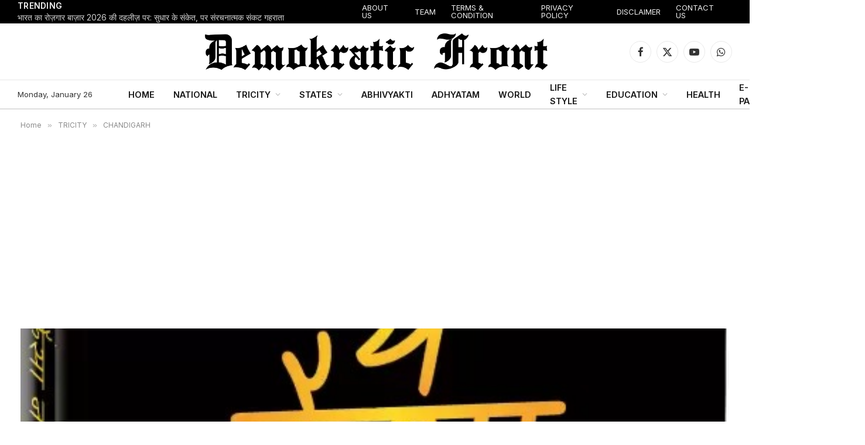

--- FILE ---
content_type: text/html; charset=UTF-8
request_url: https://demokraticfront.com/2023/02/23/bhagwan-kaushiks-book-ye-kaisa-nasha-hai-released-on-saturday-at-ts-central-state-library-sector-17/
body_size: 31981
content:

<!DOCTYPE html>
<html lang="en-US" class="s-light site-s-light">

<head>

	<meta charset="UTF-8" />
	<meta name="viewport" content="width=device-width, initial-scale=1" />
	<meta name='robots' content='index, follow, max-image-preview:large, max-snippet:-1, max-video-preview:-1' />
	<style>img:is([sizes="auto" i], [sizes^="auto," i]) { contain-intrinsic-size: 3000px 1500px }</style>
	
	<!-- This site is optimized with the Yoast SEO plugin v26.3 - https://yoast.com/wordpress/plugins/seo/ -->
	<title>भगवान कौशिक रचित पुस्तक  &quot; ये कैसा नशा है &quot; का विमोचन शनिवार को टी एस सेंट्रल स्टेट लाइब्रेरी, सेक्टर 17 में  - Demokratic Front</title><link rel="preload" as="font" href="https://demokraticfront.com/wp-content/themes/smart-mag/css/icons/fonts/ts-icons.woff2?v3.2" type="font/woff2" crossorigin="anonymous" />
	<link rel="canonical" href="https://demokraticfront.com/2023/02/23/bhagwan-kaushiks-book-ye-kaisa-nasha-hai-released-on-saturday-at-ts-central-state-library-sector-17/" />
	<meta property="og:locale" content="en_US" />
	<meta property="og:type" content="article" />
	<meta property="og:title" content="भगवान कौशिक रचित पुस्तक  &quot; ये कैसा नशा है &quot; का विमोचन शनिवार को टी एस सेंट्रल स्टेट लाइब्रेरी, सेक्टर 17 में  - Demokratic Front" />
	<meta property="og:description" content="डेमोक्रेटिक फ्रन्ट, चंडीगढ़ &#8211; 23 फ़रवरी : हरियाणा के रहने वाले  साहित्यिक ऊर्जावान व शुरुआत से लेखन में रुचि रखने वाले  भगवान कौशिक ने छोटी उम्र में कविता के लिए अपने जुनून के चलते  ,लेखन के विभिन्न रूपों का अध्ययन व रिसर्च की व  लेखक के रूप में डिस्कवरी चैनल और नेशनल ज्योग्राफिक चैनल जैसे" />
	<meta property="og:url" content="https://demokraticfront.com/2023/02/23/bhagwan-kaushiks-book-ye-kaisa-nasha-hai-released-on-saturday-at-ts-central-state-library-sector-17/" />
	<meta property="og:site_name" content="Demokratic Front" />
	<meta property="article:publisher" content="https://www.facebook.com/demokraticfront/" />
	<meta property="article:published_time" content="2023-02-23T15:30:42+00:00" />
	<meta property="article:modified_time" content="2023-02-23T15:31:05+00:00" />
	<meta property="og:image" content="https://demokraticfront.com/wp-content/uploads/2023/02/IMG-20230223-WA0046.jpg" />
	<meta property="og:image:width" content="499" />
	<meta property="og:image:height" content="832" />
	<meta property="og:image:type" content="image/jpeg" />
	<meta name="author" content="Demokratic Front Bureau" />
	<meta name="twitter:card" content="summary_large_image" />
	<meta name="twitter:creator" content="@demokraticfront" />
	<meta name="twitter:site" content="@demokraticfront" />
	<meta name="twitter:label1" content="Written by" />
	<meta name="twitter:data1" content="Demokratic Front Bureau" />
	<meta name="twitter:label2" content="Est. reading time" />
	<meta name="twitter:data2" content="1 minute" />
	<script type="application/ld+json" class="yoast-schema-graph">{"@context":"https://schema.org","@graph":[{"@type":"Article","@id":"https://demokraticfront.com/2023/02/23/bhagwan-kaushiks-book-ye-kaisa-nasha-hai-released-on-saturday-at-ts-central-state-library-sector-17/#article","isPartOf":{"@id":"https://demokraticfront.com/2023/02/23/bhagwan-kaushiks-book-ye-kaisa-nasha-hai-released-on-saturday-at-ts-central-state-library-sector-17/"},"author":{"name":"Demokratic Front Bureau","@id":"https://demokraticfront.com/#/schema/person/6e2fb6e7b6c65e28e49bd1081ece5b2f"},"headline":"भगवान कौशिक रचित पुस्तक  &#8221; ये कैसा नशा है &#8221; का विमोचन शनिवार को टी एस सेंट्रल स्टेट लाइब्रेरी, सेक्टर 17 में ","datePublished":"2023-02-23T15:30:42+00:00","dateModified":"2023-02-23T15:31:05+00:00","mainEntityOfPage":{"@id":"https://demokraticfront.com/2023/02/23/bhagwan-kaushiks-book-ye-kaisa-nasha-hai-released-on-saturday-at-ts-central-state-library-sector-17/"},"wordCount":1,"publisher":{"@id":"https://demokraticfront.com/#organization"},"image":{"@id":"https://demokraticfront.com/2023/02/23/bhagwan-kaushiks-book-ye-kaisa-nasha-hai-released-on-saturday-at-ts-central-state-library-sector-17/#primaryimage"},"thumbnailUrl":"https://demokraticfront.com/wp-content/uploads/2023/02/IMG-20230223-WA0046.jpg","articleSection":["CHANDIGARH","DELHI","HARYANA","HIMACHAL","LIFE STYLE","MOHALI","POLITICS","PUNJAB","STATES","TRICITY"],"inLanguage":"en-US"},{"@type":"WebPage","@id":"https://demokraticfront.com/2023/02/23/bhagwan-kaushiks-book-ye-kaisa-nasha-hai-released-on-saturday-at-ts-central-state-library-sector-17/","url":"https://demokraticfront.com/2023/02/23/bhagwan-kaushiks-book-ye-kaisa-nasha-hai-released-on-saturday-at-ts-central-state-library-sector-17/","name":"भगवान कौशिक रचित पुस्तक  \" ये कैसा नशा है \" का विमोचन शनिवार को टी एस सेंट्रल स्टेट लाइब्रेरी, सेक्टर 17 में  - Demokratic Front","isPartOf":{"@id":"https://demokraticfront.com/#website"},"primaryImageOfPage":{"@id":"https://demokraticfront.com/2023/02/23/bhagwan-kaushiks-book-ye-kaisa-nasha-hai-released-on-saturday-at-ts-central-state-library-sector-17/#primaryimage"},"image":{"@id":"https://demokraticfront.com/2023/02/23/bhagwan-kaushiks-book-ye-kaisa-nasha-hai-released-on-saturday-at-ts-central-state-library-sector-17/#primaryimage"},"thumbnailUrl":"https://demokraticfront.com/wp-content/uploads/2023/02/IMG-20230223-WA0046.jpg","datePublished":"2023-02-23T15:30:42+00:00","dateModified":"2023-02-23T15:31:05+00:00","breadcrumb":{"@id":"https://demokraticfront.com/2023/02/23/bhagwan-kaushiks-book-ye-kaisa-nasha-hai-released-on-saturday-at-ts-central-state-library-sector-17/#breadcrumb"},"inLanguage":"en-US","potentialAction":[{"@type":"ReadAction","target":["https://demokraticfront.com/2023/02/23/bhagwan-kaushiks-book-ye-kaisa-nasha-hai-released-on-saturday-at-ts-central-state-library-sector-17/"]}]},{"@type":"ImageObject","inLanguage":"en-US","@id":"https://demokraticfront.com/2023/02/23/bhagwan-kaushiks-book-ye-kaisa-nasha-hai-released-on-saturday-at-ts-central-state-library-sector-17/#primaryimage","url":"https://demokraticfront.com/wp-content/uploads/2023/02/IMG-20230223-WA0046.jpg","contentUrl":"https://demokraticfront.com/wp-content/uploads/2023/02/IMG-20230223-WA0046.jpg","width":499,"height":832},{"@type":"BreadcrumbList","@id":"https://demokraticfront.com/2023/02/23/bhagwan-kaushiks-book-ye-kaisa-nasha-hai-released-on-saturday-at-ts-central-state-library-sector-17/#breadcrumb","itemListElement":[{"@type":"ListItem","position":1,"name":"Home","item":"https://demokraticfront.com/"},{"@type":"ListItem","position":2,"name":"भगवान कौशिक रचित पुस्तक  &#8221; ये कैसा नशा है &#8221; का विमोचन शनिवार को टी एस सेंट्रल स्टेट लाइब्रेरी, सेक्टर 17 में "}]},{"@type":"WebSite","@id":"https://demokraticfront.com/#website","url":"https://demokraticfront.com/","name":"Demokratic Front","description":"Breaking News, India News, Sports News and Live Updates","publisher":{"@id":"https://demokraticfront.com/#organization"},"potentialAction":[{"@type":"SearchAction","target":{"@type":"EntryPoint","urlTemplate":"https://demokraticfront.com/?s={search_term_string}"},"query-input":{"@type":"PropertyValueSpecification","valueRequired":true,"valueName":"search_term_string"}}],"inLanguage":"en-US"},{"@type":"Organization","@id":"https://demokraticfront.com/#organization","name":"Demokratic Front","url":"https://demokraticfront.com/","logo":{"@type":"ImageObject","inLanguage":"en-US","@id":"https://demokraticfront.com/#/schema/logo/image/","url":"https://demokraticfront.com/wp-content/uploads/2024/11/Demokratic-front.png","contentUrl":"https://demokraticfront.com/wp-content/uploads/2024/11/Demokratic-front.png","width":2038,"height":249,"caption":"Demokratic Front"},"image":{"@id":"https://demokraticfront.com/#/schema/logo/image/"},"sameAs":["https://www.facebook.com/demokraticfront/","https://x.com/demokraticfront"]},{"@type":"Person","@id":"https://demokraticfront.com/#/schema/person/6e2fb6e7b6c65e28e49bd1081ece5b2f","name":"Demokratic Front Bureau","image":{"@type":"ImageObject","inLanguage":"en-US","@id":"https://demokraticfront.com/#/schema/person/image/","url":"https://secure.gravatar.com/avatar/3b88e95b14e1ab59472930941192f968d37920a5a338e2ffa806e3995345a680?s=96&d=mm&r=g","contentUrl":"https://secure.gravatar.com/avatar/3b88e95b14e1ab59472930941192f968d37920a5a338e2ffa806e3995345a680?s=96&d=mm&r=g","caption":"Demokratic Front Bureau"},"sameAs":["https://demokraticfront.com"]}]}</script>
	<!-- / Yoast SEO plugin. -->


<link rel='dns-prefetch' href='//fonts.googleapis.com' />
<link rel="alternate" type="application/rss+xml" title="Demokratic Front &raquo; Feed" href="https://demokraticfront.com/feed/" />
<link rel="alternate" type="application/rss+xml" title="Demokratic Front &raquo; Comments Feed" href="https://demokraticfront.com/comments/feed/" />
<script type="text/javascript">
/* <![CDATA[ */
window._wpemojiSettings = {"baseUrl":"https:\/\/s.w.org\/images\/core\/emoji\/16.0.1\/72x72\/","ext":".png","svgUrl":"https:\/\/s.w.org\/images\/core\/emoji\/16.0.1\/svg\/","svgExt":".svg","source":{"concatemoji":"https:\/\/demokraticfront.com\/wp-includes\/js\/wp-emoji-release.min.js?ver=6.8.3"}};
/*! This file is auto-generated */
!function(s,n){var o,i,e;function c(e){try{var t={supportTests:e,timestamp:(new Date).valueOf()};sessionStorage.setItem(o,JSON.stringify(t))}catch(e){}}function p(e,t,n){e.clearRect(0,0,e.canvas.width,e.canvas.height),e.fillText(t,0,0);var t=new Uint32Array(e.getImageData(0,0,e.canvas.width,e.canvas.height).data),a=(e.clearRect(0,0,e.canvas.width,e.canvas.height),e.fillText(n,0,0),new Uint32Array(e.getImageData(0,0,e.canvas.width,e.canvas.height).data));return t.every(function(e,t){return e===a[t]})}function u(e,t){e.clearRect(0,0,e.canvas.width,e.canvas.height),e.fillText(t,0,0);for(var n=e.getImageData(16,16,1,1),a=0;a<n.data.length;a++)if(0!==n.data[a])return!1;return!0}function f(e,t,n,a){switch(t){case"flag":return n(e,"\ud83c\udff3\ufe0f\u200d\u26a7\ufe0f","\ud83c\udff3\ufe0f\u200b\u26a7\ufe0f")?!1:!n(e,"\ud83c\udde8\ud83c\uddf6","\ud83c\udde8\u200b\ud83c\uddf6")&&!n(e,"\ud83c\udff4\udb40\udc67\udb40\udc62\udb40\udc65\udb40\udc6e\udb40\udc67\udb40\udc7f","\ud83c\udff4\u200b\udb40\udc67\u200b\udb40\udc62\u200b\udb40\udc65\u200b\udb40\udc6e\u200b\udb40\udc67\u200b\udb40\udc7f");case"emoji":return!a(e,"\ud83e\udedf")}return!1}function g(e,t,n,a){var r="undefined"!=typeof WorkerGlobalScope&&self instanceof WorkerGlobalScope?new OffscreenCanvas(300,150):s.createElement("canvas"),o=r.getContext("2d",{willReadFrequently:!0}),i=(o.textBaseline="top",o.font="600 32px Arial",{});return e.forEach(function(e){i[e]=t(o,e,n,a)}),i}function t(e){var t=s.createElement("script");t.src=e,t.defer=!0,s.head.appendChild(t)}"undefined"!=typeof Promise&&(o="wpEmojiSettingsSupports",i=["flag","emoji"],n.supports={everything:!0,everythingExceptFlag:!0},e=new Promise(function(e){s.addEventListener("DOMContentLoaded",e,{once:!0})}),new Promise(function(t){var n=function(){try{var e=JSON.parse(sessionStorage.getItem(o));if("object"==typeof e&&"number"==typeof e.timestamp&&(new Date).valueOf()<e.timestamp+604800&&"object"==typeof e.supportTests)return e.supportTests}catch(e){}return null}();if(!n){if("undefined"!=typeof Worker&&"undefined"!=typeof OffscreenCanvas&&"undefined"!=typeof URL&&URL.createObjectURL&&"undefined"!=typeof Blob)try{var e="postMessage("+g.toString()+"("+[JSON.stringify(i),f.toString(),p.toString(),u.toString()].join(",")+"));",a=new Blob([e],{type:"text/javascript"}),r=new Worker(URL.createObjectURL(a),{name:"wpTestEmojiSupports"});return void(r.onmessage=function(e){c(n=e.data),r.terminate(),t(n)})}catch(e){}c(n=g(i,f,p,u))}t(n)}).then(function(e){for(var t in e)n.supports[t]=e[t],n.supports.everything=n.supports.everything&&n.supports[t],"flag"!==t&&(n.supports.everythingExceptFlag=n.supports.everythingExceptFlag&&n.supports[t]);n.supports.everythingExceptFlag=n.supports.everythingExceptFlag&&!n.supports.flag,n.DOMReady=!1,n.readyCallback=function(){n.DOMReady=!0}}).then(function(){return e}).then(function(){var e;n.supports.everything||(n.readyCallback(),(e=n.source||{}).concatemoji?t(e.concatemoji):e.wpemoji&&e.twemoji&&(t(e.twemoji),t(e.wpemoji)))}))}((window,document),window._wpemojiSettings);
/* ]]> */
</script>
<style id='wp-emoji-styles-inline-css' type='text/css'>

	img.wp-smiley, img.emoji {
		display: inline !important;
		border: none !important;
		box-shadow: none !important;
		height: 1em !important;
		width: 1em !important;
		margin: 0 0.07em !important;
		vertical-align: -0.1em !important;
		background: none !important;
		padding: 0 !important;
	}
</style>
<link rel='stylesheet' id='wp-block-library-css' href='https://demokraticfront.com/wp-includes/css/dist/block-library/style.min.css?ver=6.8.3' type='text/css' media='all' />
<style id='classic-theme-styles-inline-css' type='text/css'>
/*! This file is auto-generated */
.wp-block-button__link{color:#fff;background-color:#32373c;border-radius:9999px;box-shadow:none;text-decoration:none;padding:calc(.667em + 2px) calc(1.333em + 2px);font-size:1.125em}.wp-block-file__button{background:#32373c;color:#fff;text-decoration:none}
</style>
<style id='global-styles-inline-css' type='text/css'>
:root{--wp--preset--aspect-ratio--square: 1;--wp--preset--aspect-ratio--4-3: 4/3;--wp--preset--aspect-ratio--3-4: 3/4;--wp--preset--aspect-ratio--3-2: 3/2;--wp--preset--aspect-ratio--2-3: 2/3;--wp--preset--aspect-ratio--16-9: 16/9;--wp--preset--aspect-ratio--9-16: 9/16;--wp--preset--color--black: #000000;--wp--preset--color--cyan-bluish-gray: #abb8c3;--wp--preset--color--white: #ffffff;--wp--preset--color--pale-pink: #f78da7;--wp--preset--color--vivid-red: #cf2e2e;--wp--preset--color--luminous-vivid-orange: #ff6900;--wp--preset--color--luminous-vivid-amber: #fcb900;--wp--preset--color--light-green-cyan: #7bdcb5;--wp--preset--color--vivid-green-cyan: #00d084;--wp--preset--color--pale-cyan-blue: #8ed1fc;--wp--preset--color--vivid-cyan-blue: #0693e3;--wp--preset--color--vivid-purple: #9b51e0;--wp--preset--gradient--vivid-cyan-blue-to-vivid-purple: linear-gradient(135deg,rgba(6,147,227,1) 0%,rgb(155,81,224) 100%);--wp--preset--gradient--light-green-cyan-to-vivid-green-cyan: linear-gradient(135deg,rgb(122,220,180) 0%,rgb(0,208,130) 100%);--wp--preset--gradient--luminous-vivid-amber-to-luminous-vivid-orange: linear-gradient(135deg,rgba(252,185,0,1) 0%,rgba(255,105,0,1) 100%);--wp--preset--gradient--luminous-vivid-orange-to-vivid-red: linear-gradient(135deg,rgba(255,105,0,1) 0%,rgb(207,46,46) 100%);--wp--preset--gradient--very-light-gray-to-cyan-bluish-gray: linear-gradient(135deg,rgb(238,238,238) 0%,rgb(169,184,195) 100%);--wp--preset--gradient--cool-to-warm-spectrum: linear-gradient(135deg,rgb(74,234,220) 0%,rgb(151,120,209) 20%,rgb(207,42,186) 40%,rgb(238,44,130) 60%,rgb(251,105,98) 80%,rgb(254,248,76) 100%);--wp--preset--gradient--blush-light-purple: linear-gradient(135deg,rgb(255,206,236) 0%,rgb(152,150,240) 100%);--wp--preset--gradient--blush-bordeaux: linear-gradient(135deg,rgb(254,205,165) 0%,rgb(254,45,45) 50%,rgb(107,0,62) 100%);--wp--preset--gradient--luminous-dusk: linear-gradient(135deg,rgb(255,203,112) 0%,rgb(199,81,192) 50%,rgb(65,88,208) 100%);--wp--preset--gradient--pale-ocean: linear-gradient(135deg,rgb(255,245,203) 0%,rgb(182,227,212) 50%,rgb(51,167,181) 100%);--wp--preset--gradient--electric-grass: linear-gradient(135deg,rgb(202,248,128) 0%,rgb(113,206,126) 100%);--wp--preset--gradient--midnight: linear-gradient(135deg,rgb(2,3,129) 0%,rgb(40,116,252) 100%);--wp--preset--font-size--small: 13px;--wp--preset--font-size--medium: 20px;--wp--preset--font-size--large: 36px;--wp--preset--font-size--x-large: 42px;--wp--preset--spacing--20: 0.44rem;--wp--preset--spacing--30: 0.67rem;--wp--preset--spacing--40: 1rem;--wp--preset--spacing--50: 1.5rem;--wp--preset--spacing--60: 2.25rem;--wp--preset--spacing--70: 3.38rem;--wp--preset--spacing--80: 5.06rem;--wp--preset--shadow--natural: 6px 6px 9px rgba(0, 0, 0, 0.2);--wp--preset--shadow--deep: 12px 12px 50px rgba(0, 0, 0, 0.4);--wp--preset--shadow--sharp: 6px 6px 0px rgba(0, 0, 0, 0.2);--wp--preset--shadow--outlined: 6px 6px 0px -3px rgba(255, 255, 255, 1), 6px 6px rgba(0, 0, 0, 1);--wp--preset--shadow--crisp: 6px 6px 0px rgba(0, 0, 0, 1);}:where(.is-layout-flex){gap: 0.5em;}:where(.is-layout-grid){gap: 0.5em;}body .is-layout-flex{display: flex;}.is-layout-flex{flex-wrap: wrap;align-items: center;}.is-layout-flex > :is(*, div){margin: 0;}body .is-layout-grid{display: grid;}.is-layout-grid > :is(*, div){margin: 0;}:where(.wp-block-columns.is-layout-flex){gap: 2em;}:where(.wp-block-columns.is-layout-grid){gap: 2em;}:where(.wp-block-post-template.is-layout-flex){gap: 1.25em;}:where(.wp-block-post-template.is-layout-grid){gap: 1.25em;}.has-black-color{color: var(--wp--preset--color--black) !important;}.has-cyan-bluish-gray-color{color: var(--wp--preset--color--cyan-bluish-gray) !important;}.has-white-color{color: var(--wp--preset--color--white) !important;}.has-pale-pink-color{color: var(--wp--preset--color--pale-pink) !important;}.has-vivid-red-color{color: var(--wp--preset--color--vivid-red) !important;}.has-luminous-vivid-orange-color{color: var(--wp--preset--color--luminous-vivid-orange) !important;}.has-luminous-vivid-amber-color{color: var(--wp--preset--color--luminous-vivid-amber) !important;}.has-light-green-cyan-color{color: var(--wp--preset--color--light-green-cyan) !important;}.has-vivid-green-cyan-color{color: var(--wp--preset--color--vivid-green-cyan) !important;}.has-pale-cyan-blue-color{color: var(--wp--preset--color--pale-cyan-blue) !important;}.has-vivid-cyan-blue-color{color: var(--wp--preset--color--vivid-cyan-blue) !important;}.has-vivid-purple-color{color: var(--wp--preset--color--vivid-purple) !important;}.has-black-background-color{background-color: var(--wp--preset--color--black) !important;}.has-cyan-bluish-gray-background-color{background-color: var(--wp--preset--color--cyan-bluish-gray) !important;}.has-white-background-color{background-color: var(--wp--preset--color--white) !important;}.has-pale-pink-background-color{background-color: var(--wp--preset--color--pale-pink) !important;}.has-vivid-red-background-color{background-color: var(--wp--preset--color--vivid-red) !important;}.has-luminous-vivid-orange-background-color{background-color: var(--wp--preset--color--luminous-vivid-orange) !important;}.has-luminous-vivid-amber-background-color{background-color: var(--wp--preset--color--luminous-vivid-amber) !important;}.has-light-green-cyan-background-color{background-color: var(--wp--preset--color--light-green-cyan) !important;}.has-vivid-green-cyan-background-color{background-color: var(--wp--preset--color--vivid-green-cyan) !important;}.has-pale-cyan-blue-background-color{background-color: var(--wp--preset--color--pale-cyan-blue) !important;}.has-vivid-cyan-blue-background-color{background-color: var(--wp--preset--color--vivid-cyan-blue) !important;}.has-vivid-purple-background-color{background-color: var(--wp--preset--color--vivid-purple) !important;}.has-black-border-color{border-color: var(--wp--preset--color--black) !important;}.has-cyan-bluish-gray-border-color{border-color: var(--wp--preset--color--cyan-bluish-gray) !important;}.has-white-border-color{border-color: var(--wp--preset--color--white) !important;}.has-pale-pink-border-color{border-color: var(--wp--preset--color--pale-pink) !important;}.has-vivid-red-border-color{border-color: var(--wp--preset--color--vivid-red) !important;}.has-luminous-vivid-orange-border-color{border-color: var(--wp--preset--color--luminous-vivid-orange) !important;}.has-luminous-vivid-amber-border-color{border-color: var(--wp--preset--color--luminous-vivid-amber) !important;}.has-light-green-cyan-border-color{border-color: var(--wp--preset--color--light-green-cyan) !important;}.has-vivid-green-cyan-border-color{border-color: var(--wp--preset--color--vivid-green-cyan) !important;}.has-pale-cyan-blue-border-color{border-color: var(--wp--preset--color--pale-cyan-blue) !important;}.has-vivid-cyan-blue-border-color{border-color: var(--wp--preset--color--vivid-cyan-blue) !important;}.has-vivid-purple-border-color{border-color: var(--wp--preset--color--vivid-purple) !important;}.has-vivid-cyan-blue-to-vivid-purple-gradient-background{background: var(--wp--preset--gradient--vivid-cyan-blue-to-vivid-purple) !important;}.has-light-green-cyan-to-vivid-green-cyan-gradient-background{background: var(--wp--preset--gradient--light-green-cyan-to-vivid-green-cyan) !important;}.has-luminous-vivid-amber-to-luminous-vivid-orange-gradient-background{background: var(--wp--preset--gradient--luminous-vivid-amber-to-luminous-vivid-orange) !important;}.has-luminous-vivid-orange-to-vivid-red-gradient-background{background: var(--wp--preset--gradient--luminous-vivid-orange-to-vivid-red) !important;}.has-very-light-gray-to-cyan-bluish-gray-gradient-background{background: var(--wp--preset--gradient--very-light-gray-to-cyan-bluish-gray) !important;}.has-cool-to-warm-spectrum-gradient-background{background: var(--wp--preset--gradient--cool-to-warm-spectrum) !important;}.has-blush-light-purple-gradient-background{background: var(--wp--preset--gradient--blush-light-purple) !important;}.has-blush-bordeaux-gradient-background{background: var(--wp--preset--gradient--blush-bordeaux) !important;}.has-luminous-dusk-gradient-background{background: var(--wp--preset--gradient--luminous-dusk) !important;}.has-pale-ocean-gradient-background{background: var(--wp--preset--gradient--pale-ocean) !important;}.has-electric-grass-gradient-background{background: var(--wp--preset--gradient--electric-grass) !important;}.has-midnight-gradient-background{background: var(--wp--preset--gradient--midnight) !important;}.has-small-font-size{font-size: var(--wp--preset--font-size--small) !important;}.has-medium-font-size{font-size: var(--wp--preset--font-size--medium) !important;}.has-large-font-size{font-size: var(--wp--preset--font-size--large) !important;}.has-x-large-font-size{font-size: var(--wp--preset--font-size--x-large) !important;}
:where(.wp-block-post-template.is-layout-flex){gap: 1.25em;}:where(.wp-block-post-template.is-layout-grid){gap: 1.25em;}
:where(.wp-block-columns.is-layout-flex){gap: 2em;}:where(.wp-block-columns.is-layout-grid){gap: 2em;}
:root :where(.wp-block-pullquote){font-size: 1.5em;line-height: 1.6;}
</style>
<link rel='stylesheet' id='wp-polls-css' href='https://demokraticfront.com/wp-content/plugins/wp-polls/polls-css.css?ver=2.77.3' type='text/css' media='all' />
<style id='wp-polls-inline-css' type='text/css'>
.wp-polls .pollbar {
	margin: 1px;
	font-size: 6px;
	line-height: 8px;
	height: 8px;
	background-image: url('https://demokraticfront.com/wp-content/plugins/wp-polls/images/default/pollbg.gif');
	border: 1px solid #c8c8c8;
}

</style>
<link rel='stylesheet' id='elementor-frontend-css' href='https://demokraticfront.com/wp-content/plugins/elementor/assets/css/frontend.min.css?ver=3.26.2' type='text/css' media='all' />
<link rel='stylesheet' id='elementor-post-103220-css' href='https://demokraticfront.com/wp-content/uploads/elementor/css/post-103220.css?ver=1762930801' type='text/css' media='all' />
<link rel='stylesheet' id='elementor-post-103376-css' href='https://demokraticfront.com/wp-content/uploads/elementor/css/post-103376.css?ver=1762930801' type='text/css' media='all' />
<link rel='stylesheet' id='smartmag-core-css' href='https://demokraticfront.com/wp-content/themes/smart-mag/style.css?ver=10.3.2' type='text/css' media='all' />
<style id='smartmag-core-inline-css' type='text/css'>
:root { --c-main: #dd0017;
--c-main-rgb: 221,0,23;
--text-font: "Inter", system-ui, -apple-system, "Segoe UI", Arial, sans-serif;
--body-font: "Inter", system-ui, -apple-system, "Segoe UI", Arial, sans-serif;
--title-font: "IBM Plex Serif", Georgia, serif;
--title-size-n: 17px;
--title-size-m: 18px;
--title-size-l: 20px;
--main-width: 1220px;
--footer-mt: 0px;
--p-title-space: 7px;
--excerpt-mt: 13px;
--excerpt-size: 14px; }
.post-title:not(._) { letter-spacing: -0.025em; }
:root { --sidebar-width: 300px; }
.ts-row, .has-el-gap { --sidebar-c-width: calc(var(--sidebar-width) + var(--grid-gutter-h) + var(--sidebar-c-pad)); }
:root { --sidebar-pad: 32px; --sidebar-sep-pad: 32px; }
.main-wrap > .main { margin-top: 30px; }
.smart-head-main .smart-head-mid { --head-h: 96px; }
.smart-head-main .smart-head-bot { --head-h: 51px; border-top-width: 1px; border-top-color: #e8e8e8; border-bottom-width: 2px; border-bottom-color: #dedede; }
.navigation-main .menu > li > a { font-size: 14.4px; font-weight: 600; }
.navigation-main .menu > li li a { font-size: 13px; }
.navigation-main { --nav-items-space: 16px; }
.mobile-menu { font-size: 15px; }
.smart-head-main .spc-social { --spc-social-fs: 17px; --spc-social-size: 37px; }
.smart-head-main .hamburger-icon { width: 18px; }
.trending-ticker .heading { color: #f7f7f7; font-size: 13.8px; font-weight: 600; letter-spacing: .02em; margin-right: 30px; }
.trending-ticker .post-link { font-size: 13.8px; }
.trending-ticker { --max-width: 500px; }
.post-meta .meta-item, .post-meta .text-in { font-size: 11px; }
.post-meta .text-in, .post-meta .post-cat > a { font-size: 11px; }
.post-meta .post-cat > a { font-weight: 600; text-transform: uppercase; letter-spacing: .02em; }
.post-meta .post-author > a { font-weight: 600; }
.block-head-f .heading { font-size: 16px; font-weight: 800; text-transform: uppercase; letter-spacing: .03em; }
.block-head-f { --space-below: 15px; --line-weight: 2px; --c-border: #ffffff; }
.s-dark .block-head-f { --c-border: #151516; }
.loop-grid-base .media { margin-bottom: 13px; }
.list-post { --list-p-media-width: 30%; --list-p-media-max-width: 85%; }
.loop-small .ratio-is-custom { padding-bottom: calc(100% / 1.1); }
.loop-small .media:not(i) { max-width: 75px; }
.post-meta-single .meta-item, .post-meta-single .text-in { font-size: 12px; }
.the-post-header .post-meta .post-title { font-weight: 600; }
.entry-content { font-family: "IBM Plex Serif", Georgia, serif; font-size: 17px; }
.site-s-light .entry-content { color: #000000; }
.post-share-float .share-text { font-size: 10px; }
.post-share-float .service { width: 38px; height: 38px; margin-bottom: 8px; border-radius: 50px; font-size: 16px; }
.s-post-modern .post-content-wrap { display: grid; grid-template-columns: minmax(0, 1fr); }
.s-post-modern .entry-content { max-width: min(100%, calc(700px + var(--p-spacious-pad)*2)); justify-self: center; }
.s-head-large .sub-title { font-size: 17px; }
.site-s-light .s-head-large .sub-title { color: #515151; }
.site-s-light .s-head-large .post-meta { --c-post-meta: #565656; }
.s-post-large .post-content-wrap { display: grid; grid-template-columns: minmax(0, 1fr); }
.s-post-large .entry-content { max-width: min(100%, calc(700px + var(--p-spacious-pad)*2)); justify-self: center; }
.a-wrap-2:not(._) { padding-top: 17px; padding-bottom: 17px; padding-left: 15px; padding-right: 15px; margin-top: 0px; margin-bottom: 0px; }
@media (min-width: 1200px) { .s-head-large .post-title { font-size: 40px; } }
@media (min-width: 941px) and (max-width: 1200px) { :root { --sidebar-width: 280px; }
.ts-row, .has-el-gap { --sidebar-c-width: calc(var(--sidebar-width) + var(--grid-gutter-h) + var(--sidebar-c-pad)); }
.navigation-main .menu > li > a { font-size: calc(10px + (14.4px - 10px) * .7); }
.trending-ticker { --max-width: 400px; } }
@media (max-width: 767px) { .s-head-large .post-title { font-size: 29px; } }


</style>
<link rel='stylesheet' id='smartmag-magnific-popup-css' href='https://demokraticfront.com/wp-content/themes/smart-mag/css/lightbox.css?ver=10.3.2' type='text/css' media='all' />
<link rel='stylesheet' id='smartmag-icons-css' href='https://demokraticfront.com/wp-content/themes/smart-mag/css/icons/icons.css?ver=10.3.2' type='text/css' media='all' />
<link rel='stylesheet' id='smartmag-gfonts-custom-css' href='https://fonts.googleapis.com/css?family=Inter%3A400%2C500%2C600%2C700%7CIBM+Plex+Serif%3A400%2C500%2C600%2C700&#038;display=swap' type='text/css' media='all' />
<script type="text/javascript" id="smartmag-lazy-inline-js-after">
/* <![CDATA[ */
/**
 * @copyright ThemeSphere
 * @preserve
 */
var BunyadLazy={};BunyadLazy.load=function(){function a(e,n){var t={};e.dataset.bgset&&e.dataset.sizes?(t.sizes=e.dataset.sizes,t.srcset=e.dataset.bgset):t.src=e.dataset.bgsrc,function(t){var a=t.dataset.ratio;if(0<a){const e=t.parentElement;if(e.classList.contains("media-ratio")){const n=e.style;n.getPropertyValue("--a-ratio")||(n.paddingBottom=100/a+"%")}}}(e);var a,o=document.createElement("img");for(a in o.onload=function(){var t="url('"+(o.currentSrc||o.src)+"')",a=e.style;a.backgroundImage!==t&&requestAnimationFrame(()=>{a.backgroundImage=t,n&&n()}),o.onload=null,o.onerror=null,o=null},o.onerror=o.onload,t)o.setAttribute(a,t[a]);o&&o.complete&&0<o.naturalWidth&&o.onload&&o.onload()}function e(t){t.dataset.loaded||a(t,()=>{document.dispatchEvent(new Event("lazyloaded")),t.dataset.loaded=1})}function n(t){"complete"===document.readyState?t():window.addEventListener("load",t)}return{initEarly:function(){var t,a=()=>{document.querySelectorAll(".img.bg-cover:not(.lazyload)").forEach(e)};"complete"!==document.readyState?(t=setInterval(a,150),n(()=>{a(),clearInterval(t)})):a()},callOnLoad:n,initBgImages:function(t){t&&n(()=>{document.querySelectorAll(".img.bg-cover").forEach(e)})},bgLoad:a}}(),BunyadLazy.load.initEarly();
/* ]]> */
</script>
<script type="text/javascript" src="https://demokraticfront.com/wp-includes/js/jquery/jquery.min.js?ver=3.7.1" id="jquery-core-js"></script>
<script type="text/javascript" src="https://demokraticfront.com/wp-includes/js/jquery/jquery-migrate.min.js?ver=3.4.1" id="jquery-migrate-js"></script>
<script type="text/javascript" src="https://demokraticfront.com/wp-content/plugins/sphere-post-views/assets/js/post-views.js?ver=1.0.1" id="sphere-post-views-js"></script>
<script type="text/javascript" id="sphere-post-views-js-after">
/* <![CDATA[ */
var Sphere_PostViews = {"ajaxUrl":"https:\/\/demokraticfront.com\/wp-admin\/admin-ajax.php?sphere_post_views=1","sampling":0,"samplingRate":10,"repeatCountDelay":0,"postID":77238,"token":"36b78e3172"}
/* ]]> */
</script>
<link rel="https://api.w.org/" href="https://demokraticfront.com/wp-json/" /><link rel="alternate" title="JSON" type="application/json" href="https://demokraticfront.com/wp-json/wp/v2/posts/77238" /><link rel="EditURI" type="application/rsd+xml" title="RSD" href="https://demokraticfront.com/xmlrpc.php?rsd" />
<meta name="generator" content="WordPress 6.8.3" />
<link rel='shortlink' href='https://demokraticfront.com/?p=77238' />
<link rel="alternate" title="oEmbed (JSON)" type="application/json+oembed" href="https://demokraticfront.com/wp-json/oembed/1.0/embed?url=https%3A%2F%2Fdemokraticfront.com%2F2023%2F02%2F23%2Fbhagwan-kaushiks-book-ye-kaisa-nasha-hai-released-on-saturday-at-ts-central-state-library-sector-17%2F" />
<link rel="alternate" title="oEmbed (XML)" type="text/xml+oembed" href="https://demokraticfront.com/wp-json/oembed/1.0/embed?url=https%3A%2F%2Fdemokraticfront.com%2F2023%2F02%2F23%2Fbhagwan-kaushiks-book-ye-kaisa-nasha-hai-released-on-saturday-at-ts-central-state-library-sector-17%2F&#038;format=xml" />

		<script>
		var BunyadSchemeKey = 'bunyad-scheme';
		(() => {
			const d = document.documentElement;
			const c = d.classList;
			var scheme = localStorage.getItem(BunyadSchemeKey);
			
			if (scheme) {
				d.dataset.origClass = c;
				scheme === 'dark' ? c.remove('s-light', 'site-s-light') : c.remove('s-dark', 'site-s-dark');
				c.add('site-s-' + scheme, 's-' + scheme);
			}
		})();
		</script>
		<meta name="generator" content="Elementor 3.26.2; features: e_font_icon_svg, additional_custom_breakpoints, e_element_cache; settings: css_print_method-external, google_font-enabled, font_display-swap">
			<style>
				.e-con.e-parent:nth-of-type(n+4):not(.e-lazyloaded):not(.e-no-lazyload),
				.e-con.e-parent:nth-of-type(n+4):not(.e-lazyloaded):not(.e-no-lazyload) * {
					background-image: none !important;
				}
				@media screen and (max-height: 1024px) {
					.e-con.e-parent:nth-of-type(n+3):not(.e-lazyloaded):not(.e-no-lazyload),
					.e-con.e-parent:nth-of-type(n+3):not(.e-lazyloaded):not(.e-no-lazyload) * {
						background-image: none !important;
					}
				}
				@media screen and (max-height: 640px) {
					.e-con.e-parent:nth-of-type(n+2):not(.e-lazyloaded):not(.e-no-lazyload),
					.e-con.e-parent:nth-of-type(n+2):not(.e-lazyloaded):not(.e-no-lazyload) * {
						background-image: none !important;
					}
				}
			</style>
			<link rel="icon" href="https://demokraticfront.com/wp-content/uploads/2024/11/DF-36x36.jpg" sizes="32x32" />
<link rel="icon" href="https://demokraticfront.com/wp-content/uploads/2024/11/DF.jpg" sizes="192x192" />
<link rel="apple-touch-icon" href="https://demokraticfront.com/wp-content/uploads/2024/11/DF-180x180.jpg" />
<meta name="msapplication-TileImage" content="https://demokraticfront.com/wp-content/uploads/2024/11/DF.jpg" />


</head>

<body data-rsssl=1 class="wp-singular post-template-default single single-post postid-77238 single-format-standard wp-theme-smart-mag no-sidebar post-layout-cover post-cat-25 has-lb has-lb-sm ts-img-hov-fade has-sb-sep layout-normal elementor-default elementor-kit-103220">



<div class="main-wrap">

	
<div class="off-canvas-backdrop"></div>
<div class="mobile-menu-container off-canvas s-dark" id="off-canvas">

	<div class="off-canvas-head">
		<a href="#" class="close">
			<span class="visuallyhidden">Close Menu</span>
			<i class="tsi tsi-times"></i>
		</a>

		<div class="ts-logo">
			<img class="logo-mobile logo-image" src="https://demokraticfront.com/wp-content/uploads/2024/11/Demokratic-front-white.png" width="1019" height="125" alt="Demokratic Front"/>		</div>
	</div>

	<div class="off-canvas-content">

					<ul class="mobile-menu"></ul>
		
		
		
		<div class="spc-social-block spc-social spc-social-b smart-head-social">
		
			
				<a href="https://www.facebook.com/demokraticfront/" class="link service s-facebook" target="_blank" rel="nofollow noopener">
					<i class="icon tsi tsi-facebook"></i>					<span class="visuallyhidden">Facebook</span>
				</a>
									
			
				<a href="https://x.com/demokraticfront" class="link service s-twitter" target="_blank" rel="nofollow noopener">
					<i class="icon tsi tsi-twitter"></i>					<span class="visuallyhidden">X (Twitter)</span>
				</a>
									
			
				<a href="https://www.youtube.com/channel/UCAX3br1A-UgAB4XgZg3yyrA/videos" class="link service s-youtube" target="_blank" rel="nofollow noopener">
					<i class="icon tsi tsi-youtube-play"></i>					<span class="visuallyhidden">YouTube</span>
				</a>
									
			
				<a href="#" class="link service s-whatsapp" target="_blank" rel="nofollow noopener">
					<i class="icon tsi tsi-whatsapp"></i>					<span class="visuallyhidden">WhatsApp</span>
				</a>
									
			
		</div>

		
	</div>

</div>
<div class="smart-head smart-head-a smart-head-main" id="smart-head" data-sticky="auto" data-sticky-type="smart" data-sticky-full>
	
	<div class="smart-head-row smart-head-top s-dark smart-head-row-full">

		<div class="inner full">

							
				<div class="items items-left ">
				
<div class="trending-ticker" data-delay="8">
	<span class="heading">Trending</span>

	<ul>
				
			<li><a href="https://demokraticfront.com/2025/12/30/indias-job-market-on-the-cusp-of-2026-signs-of-improvement-but-structural-crisis-deepens/" class="post-link">भारत का रोज़गार बाज़ार 2026 की दहलीज़ पर: सुधार के संकेत, पर संरचनात्मक संकट गहराता</a></li>
		
				
			<li><a href="https://demokraticfront.com/2025/12/30/horoscope-december-30-2025/" class="post-link">राशिफल, 30 दिसम्बर &#8211; 2025</a></li>
		
				
			<li><a href="https://demokraticfront.com/2025/12/30/panchang-december-30-2025/" class="post-link">पंचांग, 30 दिसम्बर &#8211; 2025</a></li>
		
				
			<li><a href="https://demokraticfront.com/2025/12/29/state-football-sandhu-fc-wins-the-under-13-category-title/" class="post-link">स्टेट फुटबॉल: संधू एफसी ने जीता अंडर-13 कैटेगरी का खिताब</a></li>
		
				
			<li><a href="https://demokraticfront.com/2025/12/29/horoscope-december-27-2025-2/" class="post-link">राशिफल, 29 दिसम्बर &#8211; 2025</a></li>
		
				
			<li><a href="https://demokraticfront.com/2025/12/29/panchang-december-29-2025/" class="post-link">पंचांग, 29 दिसम्बर &#8211; 2025</a></li>
		
				
			<li><a href="https://demokraticfront.com/2025/12/27/horoscope-december-27-2025/" class="post-link">राशिफल, 27  दिसम्बर, 2025</a></li>
		
				
			<li><a href="https://demokraticfront.com/2025/12/27/panchang-december-27-2025/" class="post-link">पंचांग, 27 दिसम्बर &#8211; 2025</a></li>
		
				
			</ul>
</div>
				</div>

							
				<div class="items items-center empty">
								</div>

							
				<div class="items items-right ">
					<div class="nav-wrap">
		<nav class="navigation navigation-small nav-hov-a">
			<ul id="menu-footer" class="menu"><li id="menu-item-103633" class="menu-item menu-item-type-post_type menu-item-object-page menu-item-103633"><a href="https://demokraticfront.com/about-us/">ABOUT US</a></li>
<li id="menu-item-103661" class="menu-item menu-item-type-post_type menu-item-object-page menu-item-103661"><a href="https://demokraticfront.com/team/">TEAM</a></li>
<li id="menu-item-103667" class="menu-item menu-item-type-post_type menu-item-object-page menu-item-103667"><a href="https://demokraticfront.com/terms-condition/">TERMS &amp; CONDITION</a></li>
<li id="menu-item-103646" class="menu-item menu-item-type-post_type menu-item-object-page menu-item-privacy-policy menu-item-103646"><a rel="privacy-policy" href="https://demokraticfront.com/privacy-policy/">PRIVACY POLICY</a></li>
<li id="menu-item-103653" class="menu-item menu-item-type-post_type menu-item-object-page menu-item-103653"><a href="https://demokraticfront.com/disclaimer-demokraticfront-com/">DISCLAIMER</a></li>
<li id="menu-item-103735" class="menu-item menu-item-type-post_type menu-item-object-page menu-item-103735"><a href="https://demokraticfront.com/contact-us/">CONTACT US</a></li>
</ul>		</nav>
	</div>
				</div>

						
		</div>
	</div>

	
	<div class="smart-head-row smart-head-mid smart-head-row-3 is-light smart-head-row-full">

		<div class="inner full">

							
				<div class="items items-left empty">
								</div>

							
				<div class="items items-center ">
					<a href="https://demokraticfront.com/" title="Demokratic Front" rel="home" class="logo-link ts-logo logo-is-image">
		<span>
			
				
					<img src="https://smartmag.theme-sphere.com/smart-times/wp-content/uploads/sites/30/2022/03/The-Smart-Times-Logo01-white.png" class="logo-image logo-image-dark" alt="Demokratic Front" srcset="https://smartmag.theme-sphere.com/smart-times/wp-content/uploads/sites/30/2022/03/The-Smart-Times-Logo01-white.png ,https://smartmag.theme-sphere.com/smart-times/wp-content/uploads/sites/30/2022/03/The-Smart-Times-Logo01-white@2x.png 2x"/><img src="https://demokraticfront.com/wp-content/uploads/2024/11/Demokratic-front.png" class="logo-image" alt="Demokratic Front" width="2038" height="249"/>
									 
					</span>
	</a>				</div>

							
				<div class="items items-right ">
				
		<div class="spc-social-block spc-social spc-social-b smart-head-social">
		
			
				<a href="https://www.facebook.com/demokraticfront/" class="link service s-facebook" target="_blank" rel="nofollow noopener">
					<i class="icon tsi tsi-facebook"></i>					<span class="visuallyhidden">Facebook</span>
				</a>
									
			
				<a href="https://x.com/demokraticfront" class="link service s-twitter" target="_blank" rel="nofollow noopener">
					<i class="icon tsi tsi-twitter"></i>					<span class="visuallyhidden">X (Twitter)</span>
				</a>
									
			
				<a href="https://www.youtube.com/channel/UCAX3br1A-UgAB4XgZg3yyrA/videos" class="link service s-youtube" target="_blank" rel="nofollow noopener">
					<i class="icon tsi tsi-youtube-play"></i>					<span class="visuallyhidden">YouTube</span>
				</a>
									
			
				<a href="#" class="link service s-whatsapp" target="_blank" rel="nofollow noopener">
					<i class="icon tsi tsi-whatsapp"></i>					<span class="visuallyhidden">WhatsApp</span>
				</a>
									
			
		</div>

						</div>

						
		</div>
	</div>

	
	<div class="smart-head-row smart-head-bot smart-head-row-3 is-light has-center-nav smart-head-row-full">

		<div class="inner full">

							
				<div class="items items-left ">
				
<span class="h-date">
	Monday, January 26</span>				</div>

							
				<div class="items items-center ">
					<div class="nav-wrap">
		<nav class="navigation navigation-main nav-hov-a">
			<ul id="menu-news" class="menu"><li id="menu-item-103686" class="menu-item menu-item-type-post_type menu-item-object-page menu-item-home menu-item-103686"><a href="https://demokraticfront.com/">HOME</a></li>
<li id="menu-item-38" class="menu-item menu-item-type-taxonomy menu-item-object-category menu-cat-15 menu-item-38"><a href="https://demokraticfront.com/category/national/">NATIONAL</a></li>
<li id="menu-item-23" class="menu-item menu-item-type-taxonomy menu-item-object-category current-post-ancestor current-menu-parent current-post-parent menu-item-has-children menu-cat-11 menu-item-has-children item-mega-menu menu-item-23"><a href="https://demokraticfront.com/category/tricity/">TRICITY</a>
<div class="sub-menu mega-menu mega-menu-a wrap">

		
	<div class="column sub-cats">
		
		<ol class="sub-nav">
							
				<li class="menu-item menu-item-type-taxonomy menu-item-object-category current-post-ancestor current-menu-parent current-post-parent menu-cat-25 menu-item-1921"><a href="https://demokraticfront.com/category/tricity/chandigarh/">CHANDIGARH</a></li>
				
							
				<li class="menu-item menu-item-type-taxonomy menu-item-object-category current-post-ancestor current-menu-parent current-post-parent menu-cat-26 menu-item-1922"><a href="https://demokraticfront.com/category/tricity/mohali/">MOHALI</a></li>
				
							
				<li class="menu-item menu-item-type-taxonomy menu-item-object-category menu-cat-27 menu-item-1923"><a href="https://demokraticfront.com/category/tricity/panchkula/">PANCHKULA</a></li>
				
						
			<li class="menu-item view-all menu-cat-11"><a href="https://demokraticfront.com/category/tricity/">View All</a></li>
		</ol>
	
	</div>
	

		
	
	<section class="column recent-posts" data-columns="4">
					<div class="posts" data-id="25">

						<section class="block-wrap block-grid mb-none" data-id="1">

				
			<div class="block-content">
					
	<div class="loop loop-grid loop-grid-sm grid grid-4 md:grid-2 xs:grid-1">

					
<article class="l-post grid-post grid-sm-post">

	
			<div class="media">

		
			<a href="https://demokraticfront.com/2025/12/30/indias-job-market-on-the-cusp-of-2026-signs-of-improvement-but-structural-crisis-deepens/" class="image-link media-ratio ar-bunyad-grid" title="भारत का रोज़गार बाज़ार 2026 की दहलीज़ पर: सुधार के संकेत, पर संरचनात्मक संकट गहराता"><span data-bgsrc="https://demokraticfront.com/wp-content/uploads/2025/12/WhatsApp-Image-2025-12-30-at-9.15.52-PM-450x450.jpeg" class="img bg-cover wp-post-image attachment-bunyad-medium size-bunyad-medium lazyload" data-bgset="https://demokraticfront.com/wp-content/uploads/2025/12/WhatsApp-Image-2025-12-30-at-9.15.52-PM-450x450.jpeg 450w, https://demokraticfront.com/wp-content/uploads/2025/12/WhatsApp-Image-2025-12-30-at-9.15.52-PM-300x300.jpeg 300w, https://demokraticfront.com/wp-content/uploads/2025/12/WhatsApp-Image-2025-12-30-at-9.15.52-PM-1030x1030.jpeg 1030w, https://demokraticfront.com/wp-content/uploads/2025/12/WhatsApp-Image-2025-12-30-at-9.15.52-PM-768x768.jpeg 768w, https://demokraticfront.com/wp-content/uploads/2025/12/WhatsApp-Image-2025-12-30-at-9.15.52-PM.jpeg 1200w" data-sizes="(max-width: 383px) 100vw, 383px"></span></a>			
			
			
			
		
		</div>
	

	
		<div class="content">

			<div class="post-meta post-meta-a has-below"><h2 class="is-title post-title"><a href="https://demokraticfront.com/2025/12/30/indias-job-market-on-the-cusp-of-2026-signs-of-improvement-but-structural-crisis-deepens/">भारत का रोज़गार बाज़ार 2026 की दहलीज़ पर: सुधार के संकेत, पर संरचनात्मक संकट गहराता</a></h2><div class="post-meta-items meta-below"><span class="meta-item date"><span class="date-link"><time class="post-date" datetime="2025-12-30T21:25:55+05:30">December 30, 2025</time></span></span></div></div>			
			
			
		</div>

	
</article>					
<article class="l-post grid-post grid-sm-post">

	
			<div class="media">

		
			<a href="https://demokraticfront.com/2025/12/29/state-football-sandhu-fc-wins-the-under-13-category-title/" class="image-link media-ratio ar-bunyad-grid" title="स्टेट फुटबॉल: संधू एफसी ने जीता अंडर-13 कैटेगरी का खिताब"><span data-bgsrc="https://demokraticfront.com/wp-content/uploads/2025/12/Winner-Under-13-450x276.jpg" class="img bg-cover wp-post-image attachment-bunyad-medium size-bunyad-medium lazyload" data-bgset="https://demokraticfront.com/wp-content/uploads/2025/12/Winner-Under-13-450x276.jpg 450w, https://demokraticfront.com/wp-content/uploads/2025/12/Winner-Under-13-300x184.jpg 300w, https://demokraticfront.com/wp-content/uploads/2025/12/Winner-Under-13-768x472.jpg 768w, https://demokraticfront.com/wp-content/uploads/2025/12/Winner-Under-13-150x92.jpg 150w, https://demokraticfront.com/wp-content/uploads/2025/12/Winner-Under-13.jpg 969w" data-sizes="(max-width: 383px) 100vw, 383px"></span></a>			
			
			
			
		
		</div>
	

	
		<div class="content">

			<div class="post-meta post-meta-a has-below"><h2 class="is-title post-title"><a href="https://demokraticfront.com/2025/12/29/state-football-sandhu-fc-wins-the-under-13-category-title/">स्टेट फुटबॉल: संधू एफसी ने जीता अंडर-13 कैटेगरी का खिताब</a></h2><div class="post-meta-items meta-below"><span class="meta-item date"><span class="date-link"><time class="post-date" datetime="2025-12-29T20:22:51+05:30">December 29, 2025</time></span></span></div></div>			
			
			
		</div>

	
</article>					
<article class="l-post grid-post grid-sm-post">

	
			<div class="media">

		
			<a href="https://demokraticfront.com/2025/12/24/swadeshi-festival-or-collusion-with-the-government-and-administration-jjp-leader-op-sihag-launches-a-scathing-attack-on-the-government/" class="image-link media-ratio ar-bunyad-grid" title="“स्वदेशी महोत्सव या सत्ता–प्रशासन की मिलीभगत? JJP नेता ओपी सिहाग का सरकार पर तीखा हमला”"><span data-bgsrc="https://demokraticfront.com/wp-content/uploads/2025/12/WhatsApp-Image-2025-12-24-at-8.18.11-PM-450x406.jpeg" class="img bg-cover wp-post-image attachment-bunyad-medium size-bunyad-medium lazyload" data-bgset="https://demokraticfront.com/wp-content/uploads/2025/12/WhatsApp-Image-2025-12-24-at-8.18.11-PM-450x406.jpeg 450w, https://demokraticfront.com/wp-content/uploads/2025/12/WhatsApp-Image-2025-12-24-at-8.18.11-PM-300x271.jpeg 300w, https://demokraticfront.com/wp-content/uploads/2025/12/WhatsApp-Image-2025-12-24-at-8.18.11-PM-768x693.jpeg 768w, https://demokraticfront.com/wp-content/uploads/2025/12/WhatsApp-Image-2025-12-24-at-8.18.11-PM.jpeg 890w" data-sizes="(max-width: 383px) 100vw, 383px"></span></a>			
			
			
			
		
		</div>
	

	
		<div class="content">

			<div class="post-meta post-meta-a has-below"><h2 class="is-title post-title"><a href="https://demokraticfront.com/2025/12/24/swadeshi-festival-or-collusion-with-the-government-and-administration-jjp-leader-op-sihag-launches-a-scathing-attack-on-the-government/">“स्वदेशी महोत्सव या सत्ता–प्रशासन की मिलीभगत? JJP नेता ओपी सिहाग का सरकार पर तीखा हमला”</a></h2><div class="post-meta-items meta-below"><span class="meta-item date"><span class="date-link"><time class="post-date" datetime="2025-12-24T20:45:56+05:30">December 24, 2025</time></span></span></div></div>			
			
			
		</div>

	
</article>					
<article class="l-post grid-post grid-sm-post">

	
			<div class="media">

		
			<a href="https://demokraticfront.com/2025/12/23/the-two-day-annual-event-sutlej-pride-2025-commenced-at-sutlej-public-school-sector-4-panchkula/" class="image-link media-ratio ar-bunyad-grid" title="दो दिवसीय वार्षिक समारोह ‘सतलुज प्राइड 2025’ का सतलुज पब्लिक स्कूल, सेक्टर-4, पंचकूला में शुभारंभ"><span data-bgsrc="https://demokraticfront.com/wp-content/uploads/2025/12/WhatsApp-Image-2025-12-23-at-7.32.27-PM-450x507.jpeg" class="img bg-cover wp-post-image attachment-bunyad-medium size-bunyad-medium lazyload" data-bgset="https://demokraticfront.com/wp-content/uploads/2025/12/WhatsApp-Image-2025-12-23-at-7.32.27-PM-450x507.jpeg 450w, https://demokraticfront.com/wp-content/uploads/2025/12/WhatsApp-Image-2025-12-23-at-7.32.27-PM-266x300.jpeg 266w, https://demokraticfront.com/wp-content/uploads/2025/12/WhatsApp-Image-2025-12-23-at-7.32.27-PM-914x1030.jpeg 914w, https://demokraticfront.com/wp-content/uploads/2025/12/WhatsApp-Image-2025-12-23-at-7.32.27-PM-768x865.jpeg 768w, https://demokraticfront.com/wp-content/uploads/2025/12/WhatsApp-Image-2025-12-23-at-7.32.27-PM.jpeg 1136w" data-sizes="(max-width: 383px) 100vw, 383px"></span></a>			
			
			
			
		
		</div>
	

	
		<div class="content">

			<div class="post-meta post-meta-a has-below"><h2 class="is-title post-title"><a href="https://demokraticfront.com/2025/12/23/the-two-day-annual-event-sutlej-pride-2025-commenced-at-sutlej-public-school-sector-4-panchkula/">दो दिवसीय वार्षिक समारोह ‘सतलुज प्राइड 2025’ का सतलुज पब्लिक स्कूल, सेक्टर-4, पंचकूला में शुभारंभ</a></h2><div class="post-meta-items meta-below"><span class="meta-item date"><span class="date-link"><time class="post-date" datetime="2025-12-23T19:43:02+05:30">December 23, 2025</time></span></span></div></div>			
			
			
		</div>

	
</article>		
	</div>

		
			</div>

		</section>
					
			</div> <!-- .posts -->
		
					<div class="posts" data-id="26">

						<section class="block-wrap block-grid mb-none" data-id="2">

				
			<div class="block-content">
					
	<div class="loop loop-grid loop-grid-sm grid grid-4 md:grid-2 xs:grid-1">

					
<article class="l-post grid-post grid-sm-post">

	
			<div class="media">

		
			<a href="https://demokraticfront.com/2025/12/30/indias-job-market-on-the-cusp-of-2026-signs-of-improvement-but-structural-crisis-deepens/" class="image-link media-ratio ar-bunyad-grid" title="भारत का रोज़गार बाज़ार 2026 की दहलीज़ पर: सुधार के संकेत, पर संरचनात्मक संकट गहराता"><span data-bgsrc="https://demokraticfront.com/wp-content/uploads/2025/12/WhatsApp-Image-2025-12-30-at-9.15.52-PM-450x450.jpeg" class="img bg-cover wp-post-image attachment-bunyad-medium size-bunyad-medium lazyload" data-bgset="https://demokraticfront.com/wp-content/uploads/2025/12/WhatsApp-Image-2025-12-30-at-9.15.52-PM-450x450.jpeg 450w, https://demokraticfront.com/wp-content/uploads/2025/12/WhatsApp-Image-2025-12-30-at-9.15.52-PM-300x300.jpeg 300w, https://demokraticfront.com/wp-content/uploads/2025/12/WhatsApp-Image-2025-12-30-at-9.15.52-PM-1030x1030.jpeg 1030w, https://demokraticfront.com/wp-content/uploads/2025/12/WhatsApp-Image-2025-12-30-at-9.15.52-PM-768x768.jpeg 768w, https://demokraticfront.com/wp-content/uploads/2025/12/WhatsApp-Image-2025-12-30-at-9.15.52-PM.jpeg 1200w" data-sizes="(max-width: 383px) 100vw, 383px"></span></a>			
			
			
			
		
		</div>
	

	
		<div class="content">

			<div class="post-meta post-meta-a has-below"><h2 class="is-title post-title"><a href="https://demokraticfront.com/2025/12/30/indias-job-market-on-the-cusp-of-2026-signs-of-improvement-but-structural-crisis-deepens/">भारत का रोज़गार बाज़ार 2026 की दहलीज़ पर: सुधार के संकेत, पर संरचनात्मक संकट गहराता</a></h2><div class="post-meta-items meta-below"><span class="meta-item date"><span class="date-link"><time class="post-date" datetime="2025-12-30T21:25:55+05:30">December 30, 2025</time></span></span></div></div>			
			
			
		</div>

	
</article>					
<article class="l-post grid-post grid-sm-post">

	
			<div class="media">

		
			<a href="https://demokraticfront.com/2025/12/29/state-football-sandhu-fc-wins-the-under-13-category-title/" class="image-link media-ratio ar-bunyad-grid" title="स्टेट फुटबॉल: संधू एफसी ने जीता अंडर-13 कैटेगरी का खिताब"><span data-bgsrc="https://demokraticfront.com/wp-content/uploads/2025/12/Winner-Under-13-450x276.jpg" class="img bg-cover wp-post-image attachment-bunyad-medium size-bunyad-medium lazyload" data-bgset="https://demokraticfront.com/wp-content/uploads/2025/12/Winner-Under-13-450x276.jpg 450w, https://demokraticfront.com/wp-content/uploads/2025/12/Winner-Under-13-300x184.jpg 300w, https://demokraticfront.com/wp-content/uploads/2025/12/Winner-Under-13-768x472.jpg 768w, https://demokraticfront.com/wp-content/uploads/2025/12/Winner-Under-13-150x92.jpg 150w, https://demokraticfront.com/wp-content/uploads/2025/12/Winner-Under-13.jpg 969w" data-sizes="(max-width: 383px) 100vw, 383px"></span></a>			
			
			
			
		
		</div>
	

	
		<div class="content">

			<div class="post-meta post-meta-a has-below"><h2 class="is-title post-title"><a href="https://demokraticfront.com/2025/12/29/state-football-sandhu-fc-wins-the-under-13-category-title/">स्टेट फुटबॉल: संधू एफसी ने जीता अंडर-13 कैटेगरी का खिताब</a></h2><div class="post-meta-items meta-below"><span class="meta-item date"><span class="date-link"><time class="post-date" datetime="2025-12-29T20:22:51+05:30">December 29, 2025</time></span></span></div></div>			
			
			
		</div>

	
</article>					
<article class="l-post grid-post grid-sm-post">

	
			<div class="media">

		
			<a href="https://demokraticfront.com/2025/12/24/the-martyrdom-day-of-the-four-sahibzadas-was-celebrated-with-reverence-and-respect-at-guru-nanak-khalsa-school/" class="image-link media-ratio ar-bunyad-grid" title="गुरु नानक खालसा स्कूल में चार साहिबजादे शहीदी दिवस श्रद्धा और सम्मान के साथ मनाया गया"><span data-bgsrc="https://demokraticfront.com/wp-content/uploads/2025/12/WhatsApp-Image-2025-12-24-at-7.40.39-PM-1-450x216.jpeg" class="img bg-cover wp-post-image attachment-bunyad-medium size-bunyad-medium lazyload" data-bgset="https://demokraticfront.com/wp-content/uploads/2025/12/WhatsApp-Image-2025-12-24-at-7.40.39-PM-1-450x216.jpeg 450w, https://demokraticfront.com/wp-content/uploads/2025/12/WhatsApp-Image-2025-12-24-at-7.40.39-PM-1-1030x494.jpeg 1030w, https://demokraticfront.com/wp-content/uploads/2025/12/WhatsApp-Image-2025-12-24-at-7.40.39-PM-1-768x368.jpeg 768w, https://demokraticfront.com/wp-content/uploads/2025/12/WhatsApp-Image-2025-12-24-at-7.40.39-PM-1-1200x576.jpeg 1200w, https://demokraticfront.com/wp-content/uploads/2025/12/WhatsApp-Image-2025-12-24-at-7.40.39-PM-1.jpeg 1280w" data-sizes="(max-width: 383px) 100vw, 383px"></span></a>			
			
			
			
		
		</div>
	

	
		<div class="content">

			<div class="post-meta post-meta-a has-below"><h2 class="is-title post-title"><a href="https://demokraticfront.com/2025/12/24/the-martyrdom-day-of-the-four-sahibzadas-was-celebrated-with-reverence-and-respect-at-guru-nanak-khalsa-school/">गुरु नानक खालसा स्कूल में चार साहिबजादे शहीदी दिवस श्रद्धा और सम्मान के साथ मनाया गया</a></h2><div class="post-meta-items meta-below"><span class="meta-item date"><span class="date-link"><time class="post-date" datetime="2025-12-24T20:39:45+05:30">December 24, 2025</time></span></span></div></div>			
			
			
		</div>

	
</article>					
<article class="l-post grid-post grid-sm-post">

	
			<div class="media">

		
			<a href="https://demokraticfront.com/2025/12/23/the-two-day-annual-event-sutlej-pride-2025-commenced-at-sutlej-public-school-sector-4-panchkula/" class="image-link media-ratio ar-bunyad-grid" title="दो दिवसीय वार्षिक समारोह ‘सतलुज प्राइड 2025’ का सतलुज पब्लिक स्कूल, सेक्टर-4, पंचकूला में शुभारंभ"><span data-bgsrc="https://demokraticfront.com/wp-content/uploads/2025/12/WhatsApp-Image-2025-12-23-at-7.32.27-PM-450x507.jpeg" class="img bg-cover wp-post-image attachment-bunyad-medium size-bunyad-medium lazyload" data-bgset="https://demokraticfront.com/wp-content/uploads/2025/12/WhatsApp-Image-2025-12-23-at-7.32.27-PM-450x507.jpeg 450w, https://demokraticfront.com/wp-content/uploads/2025/12/WhatsApp-Image-2025-12-23-at-7.32.27-PM-266x300.jpeg 266w, https://demokraticfront.com/wp-content/uploads/2025/12/WhatsApp-Image-2025-12-23-at-7.32.27-PM-914x1030.jpeg 914w, https://demokraticfront.com/wp-content/uploads/2025/12/WhatsApp-Image-2025-12-23-at-7.32.27-PM-768x865.jpeg 768w, https://demokraticfront.com/wp-content/uploads/2025/12/WhatsApp-Image-2025-12-23-at-7.32.27-PM.jpeg 1136w" data-sizes="(max-width: 383px) 100vw, 383px"></span></a>			
			
			
			
		
		</div>
	

	
		<div class="content">

			<div class="post-meta post-meta-a has-below"><h2 class="is-title post-title"><a href="https://demokraticfront.com/2025/12/23/the-two-day-annual-event-sutlej-pride-2025-commenced-at-sutlej-public-school-sector-4-panchkula/">दो दिवसीय वार्षिक समारोह ‘सतलुज प्राइड 2025’ का सतलुज पब्लिक स्कूल, सेक्टर-4, पंचकूला में शुभारंभ</a></h2><div class="post-meta-items meta-below"><span class="meta-item date"><span class="date-link"><time class="post-date" datetime="2025-12-23T19:43:02+05:30">December 23, 2025</time></span></span></div></div>			
			
			
		</div>

	
</article>		
	</div>

		
			</div>

		</section>
					
			</div> <!-- .posts -->
		
					<div class="posts" data-id="27">

						<section class="block-wrap block-grid mb-none" data-id="3">

				
			<div class="block-content">
					
	<div class="loop loop-grid loop-grid-sm grid grid-4 md:grid-2 xs:grid-1">

					
<article class="l-post grid-post grid-sm-post">

	
			<div class="media">

		
			<a href="https://demokraticfront.com/2025/12/30/indias-job-market-on-the-cusp-of-2026-signs-of-improvement-but-structural-crisis-deepens/" class="image-link media-ratio ar-bunyad-grid" title="भारत का रोज़गार बाज़ार 2026 की दहलीज़ पर: सुधार के संकेत, पर संरचनात्मक संकट गहराता"><span data-bgsrc="https://demokraticfront.com/wp-content/uploads/2025/12/WhatsApp-Image-2025-12-30-at-9.15.52-PM-450x450.jpeg" class="img bg-cover wp-post-image attachment-bunyad-medium size-bunyad-medium lazyload" data-bgset="https://demokraticfront.com/wp-content/uploads/2025/12/WhatsApp-Image-2025-12-30-at-9.15.52-PM-450x450.jpeg 450w, https://demokraticfront.com/wp-content/uploads/2025/12/WhatsApp-Image-2025-12-30-at-9.15.52-PM-300x300.jpeg 300w, https://demokraticfront.com/wp-content/uploads/2025/12/WhatsApp-Image-2025-12-30-at-9.15.52-PM-1030x1030.jpeg 1030w, https://demokraticfront.com/wp-content/uploads/2025/12/WhatsApp-Image-2025-12-30-at-9.15.52-PM-768x768.jpeg 768w, https://demokraticfront.com/wp-content/uploads/2025/12/WhatsApp-Image-2025-12-30-at-9.15.52-PM.jpeg 1200w" data-sizes="(max-width: 383px) 100vw, 383px"></span></a>			
			
			
			
		
		</div>
	

	
		<div class="content">

			<div class="post-meta post-meta-a has-below"><h2 class="is-title post-title"><a href="https://demokraticfront.com/2025/12/30/indias-job-market-on-the-cusp-of-2026-signs-of-improvement-but-structural-crisis-deepens/">भारत का रोज़गार बाज़ार 2026 की दहलीज़ पर: सुधार के संकेत, पर संरचनात्मक संकट गहराता</a></h2><div class="post-meta-items meta-below"><span class="meta-item date"><span class="date-link"><time class="post-date" datetime="2025-12-30T21:25:55+05:30">December 30, 2025</time></span></span></div></div>			
			
			
		</div>

	
</article>					
<article class="l-post grid-post grid-sm-post">

	
			<div class="media">

		
			<a href="https://demokraticfront.com/2025/12/29/state-football-sandhu-fc-wins-the-under-13-category-title/" class="image-link media-ratio ar-bunyad-grid" title="स्टेट फुटबॉल: संधू एफसी ने जीता अंडर-13 कैटेगरी का खिताब"><span data-bgsrc="https://demokraticfront.com/wp-content/uploads/2025/12/Winner-Under-13-450x276.jpg" class="img bg-cover wp-post-image attachment-bunyad-medium size-bunyad-medium lazyload" data-bgset="https://demokraticfront.com/wp-content/uploads/2025/12/Winner-Under-13-450x276.jpg 450w, https://demokraticfront.com/wp-content/uploads/2025/12/Winner-Under-13-300x184.jpg 300w, https://demokraticfront.com/wp-content/uploads/2025/12/Winner-Under-13-768x472.jpg 768w, https://demokraticfront.com/wp-content/uploads/2025/12/Winner-Under-13-150x92.jpg 150w, https://demokraticfront.com/wp-content/uploads/2025/12/Winner-Under-13.jpg 969w" data-sizes="(max-width: 383px) 100vw, 383px"></span></a>			
			
			
			
		
		</div>
	

	
		<div class="content">

			<div class="post-meta post-meta-a has-below"><h2 class="is-title post-title"><a href="https://demokraticfront.com/2025/12/29/state-football-sandhu-fc-wins-the-under-13-category-title/">स्टेट फुटबॉल: संधू एफसी ने जीता अंडर-13 कैटेगरी का खिताब</a></h2><div class="post-meta-items meta-below"><span class="meta-item date"><span class="date-link"><time class="post-date" datetime="2025-12-29T20:22:51+05:30">December 29, 2025</time></span></span></div></div>			
			
			
		</div>

	
</article>					
<article class="l-post grid-post grid-sm-post">

	
			<div class="media">

		
			<a href="https://demokraticfront.com/2025/12/24/swadeshi-festival-or-collusion-with-the-government-and-administration-jjp-leader-op-sihag-launches-a-scathing-attack-on-the-government/" class="image-link media-ratio ar-bunyad-grid" title="“स्वदेशी महोत्सव या सत्ता–प्रशासन की मिलीभगत? JJP नेता ओपी सिहाग का सरकार पर तीखा हमला”"><span data-bgsrc="https://demokraticfront.com/wp-content/uploads/2025/12/WhatsApp-Image-2025-12-24-at-8.18.11-PM-450x406.jpeg" class="img bg-cover wp-post-image attachment-bunyad-medium size-bunyad-medium lazyload" data-bgset="https://demokraticfront.com/wp-content/uploads/2025/12/WhatsApp-Image-2025-12-24-at-8.18.11-PM-450x406.jpeg 450w, https://demokraticfront.com/wp-content/uploads/2025/12/WhatsApp-Image-2025-12-24-at-8.18.11-PM-300x271.jpeg 300w, https://demokraticfront.com/wp-content/uploads/2025/12/WhatsApp-Image-2025-12-24-at-8.18.11-PM-768x693.jpeg 768w, https://demokraticfront.com/wp-content/uploads/2025/12/WhatsApp-Image-2025-12-24-at-8.18.11-PM.jpeg 890w" data-sizes="(max-width: 383px) 100vw, 383px"></span></a>			
			
			
			
		
		</div>
	

	
		<div class="content">

			<div class="post-meta post-meta-a has-below"><h2 class="is-title post-title"><a href="https://demokraticfront.com/2025/12/24/swadeshi-festival-or-collusion-with-the-government-and-administration-jjp-leader-op-sihag-launches-a-scathing-attack-on-the-government/">“स्वदेशी महोत्सव या सत्ता–प्रशासन की मिलीभगत? JJP नेता ओपी सिहाग का सरकार पर तीखा हमला”</a></h2><div class="post-meta-items meta-below"><span class="meta-item date"><span class="date-link"><time class="post-date" datetime="2025-12-24T20:45:56+05:30">December 24, 2025</time></span></span></div></div>			
			
			
		</div>

	
</article>					
<article class="l-post grid-post grid-sm-post">

	
			<div class="media">

		
			<a href="https://demokraticfront.com/2025/12/23/the-two-day-annual-event-sutlej-pride-2025-commenced-at-sutlej-public-school-sector-4-panchkula/" class="image-link media-ratio ar-bunyad-grid" title="दो दिवसीय वार्षिक समारोह ‘सतलुज प्राइड 2025’ का सतलुज पब्लिक स्कूल, सेक्टर-4, पंचकूला में शुभारंभ"><span data-bgsrc="https://demokraticfront.com/wp-content/uploads/2025/12/WhatsApp-Image-2025-12-23-at-7.32.27-PM-450x507.jpeg" class="img bg-cover wp-post-image attachment-bunyad-medium size-bunyad-medium lazyload" data-bgset="https://demokraticfront.com/wp-content/uploads/2025/12/WhatsApp-Image-2025-12-23-at-7.32.27-PM-450x507.jpeg 450w, https://demokraticfront.com/wp-content/uploads/2025/12/WhatsApp-Image-2025-12-23-at-7.32.27-PM-266x300.jpeg 266w, https://demokraticfront.com/wp-content/uploads/2025/12/WhatsApp-Image-2025-12-23-at-7.32.27-PM-914x1030.jpeg 914w, https://demokraticfront.com/wp-content/uploads/2025/12/WhatsApp-Image-2025-12-23-at-7.32.27-PM-768x865.jpeg 768w, https://demokraticfront.com/wp-content/uploads/2025/12/WhatsApp-Image-2025-12-23-at-7.32.27-PM.jpeg 1136w" data-sizes="(max-width: 383px) 100vw, 383px"></span></a>			
			
			
			
		
		</div>
	

	
		<div class="content">

			<div class="post-meta post-meta-a has-below"><h2 class="is-title post-title"><a href="https://demokraticfront.com/2025/12/23/the-two-day-annual-event-sutlej-pride-2025-commenced-at-sutlej-public-school-sector-4-panchkula/">दो दिवसीय वार्षिक समारोह ‘सतलुज प्राइड 2025’ का सतलुज पब्लिक स्कूल, सेक्टर-4, पंचकूला में शुभारंभ</a></h2><div class="post-meta-items meta-below"><span class="meta-item date"><span class="date-link"><time class="post-date" datetime="2025-12-23T19:43:02+05:30">December 23, 2025</time></span></span></div></div>			
			
			
		</div>

	
</article>		
	</div>

		
			</div>

		</section>
					
			</div> <!-- .posts -->
		
					<div class="posts" data-id="11">

						<section class="block-wrap block-grid mb-none" data-id="4">

				
			<div class="block-content">
					
	<div class="loop loop-grid loop-grid-sm grid grid-4 md:grid-2 xs:grid-1">

					
<article class="l-post grid-post grid-sm-post">

	
			<div class="media">

		
			<a href="https://demokraticfront.com/2025/12/30/indias-job-market-on-the-cusp-of-2026-signs-of-improvement-but-structural-crisis-deepens/" class="image-link media-ratio ar-bunyad-grid" title="भारत का रोज़गार बाज़ार 2026 की दहलीज़ पर: सुधार के संकेत, पर संरचनात्मक संकट गहराता"><span data-bgsrc="https://demokraticfront.com/wp-content/uploads/2025/12/WhatsApp-Image-2025-12-30-at-9.15.52-PM-450x450.jpeg" class="img bg-cover wp-post-image attachment-bunyad-medium size-bunyad-medium lazyload" data-bgset="https://demokraticfront.com/wp-content/uploads/2025/12/WhatsApp-Image-2025-12-30-at-9.15.52-PM-450x450.jpeg 450w, https://demokraticfront.com/wp-content/uploads/2025/12/WhatsApp-Image-2025-12-30-at-9.15.52-PM-300x300.jpeg 300w, https://demokraticfront.com/wp-content/uploads/2025/12/WhatsApp-Image-2025-12-30-at-9.15.52-PM-1030x1030.jpeg 1030w, https://demokraticfront.com/wp-content/uploads/2025/12/WhatsApp-Image-2025-12-30-at-9.15.52-PM-768x768.jpeg 768w, https://demokraticfront.com/wp-content/uploads/2025/12/WhatsApp-Image-2025-12-30-at-9.15.52-PM.jpeg 1200w" data-sizes="(max-width: 383px) 100vw, 383px"></span></a>			
			
			
			
		
		</div>
	

	
		<div class="content">

			<div class="post-meta post-meta-a has-below"><h2 class="is-title post-title"><a href="https://demokraticfront.com/2025/12/30/indias-job-market-on-the-cusp-of-2026-signs-of-improvement-but-structural-crisis-deepens/">भारत का रोज़गार बाज़ार 2026 की दहलीज़ पर: सुधार के संकेत, पर संरचनात्मक संकट गहराता</a></h2><div class="post-meta-items meta-below"><span class="meta-item date"><span class="date-link"><time class="post-date" datetime="2025-12-30T21:25:55+05:30">December 30, 2025</time></span></span></div></div>			
			
			
		</div>

	
</article>					
<article class="l-post grid-post grid-sm-post">

	
			<div class="media">

		
			<a href="https://demokraticfront.com/2025/12/30/horoscope-december-30-2025/" class="image-link media-ratio ar-bunyad-grid" title="राशिफल, 30 दिसम्बर &#8211; 2025"><span data-bgsrc="https://demokraticfront.com/wp-content/uploads/2025/12/Hanu-with-kids-450x450.jpg" class="img bg-cover wp-post-image attachment-bunyad-medium size-bunyad-medium lazyload" data-bgset="https://demokraticfront.com/wp-content/uploads/2025/12/Hanu-with-kids-450x450.jpg 450w, https://demokraticfront.com/wp-content/uploads/2025/12/Hanu-with-kids-300x300.jpg 300w, https://demokraticfront.com/wp-content/uploads/2025/12/Hanu-with-kids.jpg 736w" data-sizes="(max-width: 383px) 100vw, 383px"></span></a>			
			
			
			
		
		</div>
	

	
		<div class="content">

			<div class="post-meta post-meta-a has-below"><h2 class="is-title post-title"><a href="https://demokraticfront.com/2025/12/30/horoscope-december-30-2025/">राशिफल, 30 दिसम्बर &#8211; 2025</a></h2><div class="post-meta-items meta-below"><span class="meta-item date"><span class="date-link"><time class="post-date" datetime="2025-12-30T07:57:40+05:30">December 30, 2025</time></span></span></div></div>			
			
			
		</div>

	
</article>					
<article class="l-post grid-post grid-sm-post">

	
			<div class="media">

		
			<a href="https://demokraticfront.com/2025/12/30/panchang-december-30-2025/" class="image-link media-ratio ar-bunyad-grid" title="पंचांग, 30 दिसम्बर &#8211; 2025"><span data-bgsrc="https://demokraticfront.com/wp-content/uploads/2025/12/Hanu-with-kids-1-450x449.jpg" class="img bg-cover wp-post-image attachment-bunyad-medium size-bunyad-medium lazyload" data-bgset="https://demokraticfront.com/wp-content/uploads/2025/12/Hanu-with-kids-1-450x449.jpg 450w, https://demokraticfront.com/wp-content/uploads/2025/12/Hanu-with-kids-1-300x300.jpg 300w, https://demokraticfront.com/wp-content/uploads/2025/12/Hanu-with-kids-1.jpg 626w" data-sizes="(max-width: 383px) 100vw, 383px"></span></a>			
			
			
			
		
		</div>
	

	
		<div class="content">

			<div class="post-meta post-meta-a has-below"><h2 class="is-title post-title"><a href="https://demokraticfront.com/2025/12/30/panchang-december-30-2025/">पंचांग, 30 दिसम्बर &#8211; 2025</a></h2><div class="post-meta-items meta-below"><span class="meta-item date"><span class="date-link"><time class="post-date" datetime="2025-12-30T07:41:19+05:30">December 30, 2025</time></span></span></div></div>			
			
			
		</div>

	
</article>					
<article class="l-post grid-post grid-sm-post">

	
			<div class="media">

		
			<a href="https://demokraticfront.com/2025/12/29/state-football-sandhu-fc-wins-the-under-13-category-title/" class="image-link media-ratio ar-bunyad-grid" title="स्टेट फुटबॉल: संधू एफसी ने जीता अंडर-13 कैटेगरी का खिताब"><span data-bgsrc="https://demokraticfront.com/wp-content/uploads/2025/12/Winner-Under-13-450x276.jpg" class="img bg-cover wp-post-image attachment-bunyad-medium size-bunyad-medium lazyload" data-bgset="https://demokraticfront.com/wp-content/uploads/2025/12/Winner-Under-13-450x276.jpg 450w, https://demokraticfront.com/wp-content/uploads/2025/12/Winner-Under-13-300x184.jpg 300w, https://demokraticfront.com/wp-content/uploads/2025/12/Winner-Under-13-768x472.jpg 768w, https://demokraticfront.com/wp-content/uploads/2025/12/Winner-Under-13-150x92.jpg 150w, https://demokraticfront.com/wp-content/uploads/2025/12/Winner-Under-13.jpg 969w" data-sizes="(max-width: 383px) 100vw, 383px"></span></a>			
			
			
			
		
		</div>
	

	
		<div class="content">

			<div class="post-meta post-meta-a has-below"><h2 class="is-title post-title"><a href="https://demokraticfront.com/2025/12/29/state-football-sandhu-fc-wins-the-under-13-category-title/">स्टेट फुटबॉल: संधू एफसी ने जीता अंडर-13 कैटेगरी का खिताब</a></h2><div class="post-meta-items meta-below"><span class="meta-item date"><span class="date-link"><time class="post-date" datetime="2025-12-29T20:22:51+05:30">December 29, 2025</time></span></span></div></div>			
			
			
		</div>

	
</article>		
	</div>

		
			</div>

		</section>
					
			</div> <!-- .posts -->
		
			</section>

</div></li>
<li id="menu-item-1912" class="menu-item menu-item-type-taxonomy menu-item-object-category current-post-ancestor current-menu-parent current-post-parent menu-item-has-children menu-cat-20 menu-item-has-children item-mega-menu menu-item-1912"><a href="https://demokraticfront.com/category/states/">STATES</a>
<div class="sub-menu mega-menu mega-menu-a wrap">

		
	<div class="column sub-cats">
		
		<ol class="sub-nav">
							
				<li class="menu-item menu-item-type-taxonomy menu-item-object-category current-post-ancestor current-menu-parent current-post-parent menu-cat-9 menu-item-24"><a href="https://demokraticfront.com/category/states/haryana/">HARYANA</a></li>
				
							
				<li class="menu-item menu-item-type-taxonomy menu-item-object-category current-post-ancestor current-menu-parent current-post-parent menu-cat-21 menu-item-1917"><a href="https://demokraticfront.com/category/states/himachal/">HIMACHAL</a></li>
				
							
				<li class="menu-item menu-item-type-taxonomy menu-item-object-category menu-cat-24 menu-item-1920"><a href="https://demokraticfront.com/category/states/jammu-kashmir/">JAMMU &amp; KASHMIR</a></li>
				
							
				<li class="menu-item menu-item-type-taxonomy menu-item-object-category current-post-ancestor current-menu-parent current-post-parent menu-cat-10 menu-item-26"><a href="https://demokraticfront.com/category/states/punjab/">PUNJAB</a></li>
				
							
				<li class="menu-item menu-item-type-taxonomy menu-item-object-category menu-cat-23 menu-item-1918"><a href="https://demokraticfront.com/category/states/rajasthan/">RAJASTHAN</a></li>
				
							
				<li class="menu-item menu-item-type-taxonomy menu-item-object-category menu-cat-22 menu-item-1919"><a href="https://demokraticfront.com/category/states/uttar-pradesh/">UTTAR PRADESH</a></li>
				
							
				<li class="menu-item menu-item-type-taxonomy menu-item-object-category current-post-ancestor current-menu-parent current-post-parent menu-cat-301 menu-item-3476"><a href="https://demokraticfront.com/category/states/delhi/">DELHI</a></li>
				
							
				<li class="menu-item menu-item-type-taxonomy menu-item-object-category menu-cat-304 menu-item-10380"><a href="https://demokraticfront.com/category/states/bihar/">BIHAR</a></li>
				
							
				<li class="menu-item menu-item-type-taxonomy menu-item-object-category menu-cat-314 menu-item-10381"><a href="https://demokraticfront.com/category/states/chhattis-garh/">CHHATTIS GARH</a></li>
				
							
				<li class="menu-item menu-item-type-taxonomy menu-item-object-category menu-cat-307 menu-item-10387"><a href="https://demokraticfront.com/category/states/madhya-pradesh/">MADHYA PRADESH</a></li>
				
							
				<li class="menu-item menu-item-type-taxonomy menu-item-object-category menu-cat-310 menu-item-10388"><a href="https://demokraticfront.com/category/states/maharashtra/">MAHARASHTRA</a></li>
				
						
			<li class="menu-item view-all menu-cat-20"><a href="https://demokraticfront.com/category/states/">View All</a></li>
		</ol>
	
	</div>
	

		
	
	<section class="column recent-posts" data-columns="4">
					<div class="posts" data-id="9">

						<section class="block-wrap block-grid mb-none" data-id="5">

				
			<div class="block-content">
					
	<div class="loop loop-grid loop-grid-sm grid grid-4 md:grid-2 xs:grid-1">

					
<article class="l-post grid-post grid-sm-post">

	
			<div class="media">

		
			<a href="https://demokraticfront.com/2025/12/30/indias-job-market-on-the-cusp-of-2026-signs-of-improvement-but-structural-crisis-deepens/" class="image-link media-ratio ar-bunyad-grid" title="भारत का रोज़गार बाज़ार 2026 की दहलीज़ पर: सुधार के संकेत, पर संरचनात्मक संकट गहराता"><span data-bgsrc="https://demokraticfront.com/wp-content/uploads/2025/12/WhatsApp-Image-2025-12-30-at-9.15.52-PM-450x450.jpeg" class="img bg-cover wp-post-image attachment-bunyad-medium size-bunyad-medium lazyload" data-bgset="https://demokraticfront.com/wp-content/uploads/2025/12/WhatsApp-Image-2025-12-30-at-9.15.52-PM-450x450.jpeg 450w, https://demokraticfront.com/wp-content/uploads/2025/12/WhatsApp-Image-2025-12-30-at-9.15.52-PM-300x300.jpeg 300w, https://demokraticfront.com/wp-content/uploads/2025/12/WhatsApp-Image-2025-12-30-at-9.15.52-PM-1030x1030.jpeg 1030w, https://demokraticfront.com/wp-content/uploads/2025/12/WhatsApp-Image-2025-12-30-at-9.15.52-PM-768x768.jpeg 768w, https://demokraticfront.com/wp-content/uploads/2025/12/WhatsApp-Image-2025-12-30-at-9.15.52-PM.jpeg 1200w" data-sizes="(max-width: 383px) 100vw, 383px"></span></a>			
			
			
			
		
		</div>
	

	
		<div class="content">

			<div class="post-meta post-meta-a has-below"><h2 class="is-title post-title"><a href="https://demokraticfront.com/2025/12/30/indias-job-market-on-the-cusp-of-2026-signs-of-improvement-but-structural-crisis-deepens/">भारत का रोज़गार बाज़ार 2026 की दहलीज़ पर: सुधार के संकेत, पर संरचनात्मक संकट गहराता</a></h2><div class="post-meta-items meta-below"><span class="meta-item date"><span class="date-link"><time class="post-date" datetime="2025-12-30T21:25:55+05:30">December 30, 2025</time></span></span></div></div>			
			
			
		</div>

	
</article>					
<article class="l-post grid-post grid-sm-post">

	
			<div class="media">

		
			<a href="https://demokraticfront.com/2025/12/30/horoscope-december-30-2025/" class="image-link media-ratio ar-bunyad-grid" title="राशिफल, 30 दिसम्बर &#8211; 2025"><span data-bgsrc="https://demokraticfront.com/wp-content/uploads/2025/12/Hanu-with-kids-450x450.jpg" class="img bg-cover wp-post-image attachment-bunyad-medium size-bunyad-medium lazyload" data-bgset="https://demokraticfront.com/wp-content/uploads/2025/12/Hanu-with-kids-450x450.jpg 450w, https://demokraticfront.com/wp-content/uploads/2025/12/Hanu-with-kids-300x300.jpg 300w, https://demokraticfront.com/wp-content/uploads/2025/12/Hanu-with-kids.jpg 736w" data-sizes="(max-width: 383px) 100vw, 383px"></span></a>			
			
			
			
		
		</div>
	

	
		<div class="content">

			<div class="post-meta post-meta-a has-below"><h2 class="is-title post-title"><a href="https://demokraticfront.com/2025/12/30/horoscope-december-30-2025/">राशिफल, 30 दिसम्बर &#8211; 2025</a></h2><div class="post-meta-items meta-below"><span class="meta-item date"><span class="date-link"><time class="post-date" datetime="2025-12-30T07:57:40+05:30">December 30, 2025</time></span></span></div></div>			
			
			
		</div>

	
</article>					
<article class="l-post grid-post grid-sm-post">

	
			<div class="media">

		
			<a href="https://demokraticfront.com/2025/12/30/panchang-december-30-2025/" class="image-link media-ratio ar-bunyad-grid" title="पंचांग, 30 दिसम्बर &#8211; 2025"><span data-bgsrc="https://demokraticfront.com/wp-content/uploads/2025/12/Hanu-with-kids-1-450x449.jpg" class="img bg-cover wp-post-image attachment-bunyad-medium size-bunyad-medium lazyload" data-bgset="https://demokraticfront.com/wp-content/uploads/2025/12/Hanu-with-kids-1-450x449.jpg 450w, https://demokraticfront.com/wp-content/uploads/2025/12/Hanu-with-kids-1-300x300.jpg 300w, https://demokraticfront.com/wp-content/uploads/2025/12/Hanu-with-kids-1.jpg 626w" data-sizes="(max-width: 383px) 100vw, 383px"></span></a>			
			
			
			
		
		</div>
	

	
		<div class="content">

			<div class="post-meta post-meta-a has-below"><h2 class="is-title post-title"><a href="https://demokraticfront.com/2025/12/30/panchang-december-30-2025/">पंचांग, 30 दिसम्बर &#8211; 2025</a></h2><div class="post-meta-items meta-below"><span class="meta-item date"><span class="date-link"><time class="post-date" datetime="2025-12-30T07:41:19+05:30">December 30, 2025</time></span></span></div></div>			
			
			
		</div>

	
</article>					
<article class="l-post grid-post grid-sm-post">

	
			<div class="media">

		
			<a href="https://demokraticfront.com/2025/12/29/state-football-sandhu-fc-wins-the-under-13-category-title/" class="image-link media-ratio ar-bunyad-grid" title="स्टेट फुटबॉल: संधू एफसी ने जीता अंडर-13 कैटेगरी का खिताब"><span data-bgsrc="https://demokraticfront.com/wp-content/uploads/2025/12/Winner-Under-13-450x276.jpg" class="img bg-cover wp-post-image attachment-bunyad-medium size-bunyad-medium lazyload" data-bgset="https://demokraticfront.com/wp-content/uploads/2025/12/Winner-Under-13-450x276.jpg 450w, https://demokraticfront.com/wp-content/uploads/2025/12/Winner-Under-13-300x184.jpg 300w, https://demokraticfront.com/wp-content/uploads/2025/12/Winner-Under-13-768x472.jpg 768w, https://demokraticfront.com/wp-content/uploads/2025/12/Winner-Under-13-150x92.jpg 150w, https://demokraticfront.com/wp-content/uploads/2025/12/Winner-Under-13.jpg 969w" data-sizes="(max-width: 383px) 100vw, 383px"></span></a>			
			
			
			
		
		</div>
	

	
		<div class="content">

			<div class="post-meta post-meta-a has-below"><h2 class="is-title post-title"><a href="https://demokraticfront.com/2025/12/29/state-football-sandhu-fc-wins-the-under-13-category-title/">स्टेट फुटबॉल: संधू एफसी ने जीता अंडर-13 कैटेगरी का खिताब</a></h2><div class="post-meta-items meta-below"><span class="meta-item date"><span class="date-link"><time class="post-date" datetime="2025-12-29T20:22:51+05:30">December 29, 2025</time></span></span></div></div>			
			
			
		</div>

	
</article>		
	</div>

		
			</div>

		</section>
					
			</div> <!-- .posts -->
		
					<div class="posts" data-id="21">

						<section class="block-wrap block-grid mb-none" data-id="6">

				
			<div class="block-content">
					
	<div class="loop loop-grid loop-grid-sm grid grid-4 md:grid-2 xs:grid-1">

					
<article class="l-post grid-post grid-sm-post">

	
			<div class="media">

		
			<a href="https://demokraticfront.com/2025/07/15/the-attitude-of-governments-towards-education-is-extremely-insensitive/" class="image-link media-ratio ar-bunyad-grid" title="शिक्षा के प्रति सरकारों का रवैया अति संवेदनहीन"><span data-bgsrc="https://demokraticfront.com/wp-content/uploads/2025/07/edu-2.jpg" class="img bg-cover wp-post-image attachment-large size-large lazyload" data-bgset="https://demokraticfront.com/wp-content/uploads/2025/07/edu-2.jpg 390w, https://demokraticfront.com/wp-content/uploads/2025/07/edu-2-226x300.jpg 226w" data-sizes="(max-width: 383px) 100vw, 383px" role="img" aria-label="edu 2"></span></a>			
			
			
			
		
		</div>
	

	
		<div class="content">

			<div class="post-meta post-meta-a has-below"><h2 class="is-title post-title"><a href="https://demokraticfront.com/2025/07/15/the-attitude-of-governments-towards-education-is-extremely-insensitive/">शिक्षा के प्रति सरकारों का रवैया अति संवेदनहीन</a></h2><div class="post-meta-items meta-below"><span class="meta-item date"><span class="date-link"><time class="post-date" datetime="2025-07-15T10:13:20+05:30">July 15, 2025</time></span></span></div></div>			
			
			
		</div>

	
</article>					
<article class="l-post grid-post grid-sm-post">

	
			<div class="media">

		
			<a href="https://demokraticfront.com/2025/06/09/training-program-organized-for-center-partners-in-hamirpur/" class="image-link media-ratio ar-bunyad-grid" title="हमीरपुर में सेंटर पार्टनर के लिए ट्रेनिंग प्रोग्राम आयोजित"><span data-bgsrc="https://demokraticfront.com/wp-content/uploads/2025/06/3-450x195.jpeg" class="img bg-cover wp-post-image attachment-bunyad-medium size-bunyad-medium lazyload" data-bgset="https://demokraticfront.com/wp-content/uploads/2025/06/3-450x195.jpeg 450w, https://demokraticfront.com/wp-content/uploads/2025/06/3-1030x447.jpeg 1030w, https://demokraticfront.com/wp-content/uploads/2025/06/3-768x333.jpeg 768w, https://demokraticfront.com/wp-content/uploads/2025/06/3-1200x521.jpeg 1200w, https://demokraticfront.com/wp-content/uploads/2025/06/3.jpeg 1244w" data-sizes="(max-width: 383px) 100vw, 383px" role="img" aria-label="Hamirpur"></span></a>			
			
			
			
		
		</div>
	

	
		<div class="content">

			<div class="post-meta post-meta-a has-below"><h2 class="is-title post-title"><a href="https://demokraticfront.com/2025/06/09/training-program-organized-for-center-partners-in-hamirpur/">हमीरपुर में सेंटर पार्टनर के लिए ट्रेनिंग प्रोग्राम आयोजित</a></h2><div class="post-meta-items meta-below"><span class="meta-item date"><span class="date-link"><time class="post-date" datetime="2025-06-09T18:19:15+05:30">June 9, 2025</time></span></span></div></div>			
			
			
		</div>

	
</article>					
<article class="l-post grid-post grid-sm-post">

	
			<div class="media">

		
			<a href="https://demokraticfront.com/2025/05/29/inner-wheel-district-308-organized-tanmay-change-and-tradition-leadership-training-program/" class="image-link media-ratio ar-bunyad-grid" title="इनर व्हील डिस्ट्रिक्ट 308 का ‘तन्मय: परिवर्तन और परंपरा’- लीडरशिप ट्रेनिंग प्रोग्राम आयोजित"><span data-bgsrc="https://demokraticfront.com/wp-content/uploads/2025/05/IMG-20250527-WA0025-450x300.jpg" class="img bg-cover wp-post-image attachment-bunyad-medium size-bunyad-medium lazyload" data-bgset="https://demokraticfront.com/wp-content/uploads/2025/05/IMG-20250527-WA0025-450x300.jpg 450w, https://demokraticfront.com/wp-content/uploads/2025/05/IMG-20250527-WA0025-1030x686.jpg 1030w, https://demokraticfront.com/wp-content/uploads/2025/05/IMG-20250527-WA0025-768x512.jpg 768w, https://demokraticfront.com/wp-content/uploads/2025/05/IMG-20250527-WA0025-1536x1023.jpg 1536w, https://demokraticfront.com/wp-content/uploads/2025/05/IMG-20250527-WA0025-1200x800.jpg 1200w, https://demokraticfront.com/wp-content/uploads/2025/05/IMG-20250527-WA0025.jpg 1600w" data-sizes="(max-width: 383px) 100vw, 383px" role="img" aria-label="&#039;Tanmay: Change and Tradition&#039;"></span></a>			
			
			
			
		
		</div>
	

	
		<div class="content">

			<div class="post-meta post-meta-a has-below"><h2 class="is-title post-title"><a href="https://demokraticfront.com/2025/05/29/inner-wheel-district-308-organized-tanmay-change-and-tradition-leadership-training-program/">इनर व्हील डिस्ट्रिक्ट 308 का ‘तन्मय: परिवर्तन और परंपरा’- लीडरशिप ट्रेनिंग प्रोग्राम आयोजित</a></h2><div class="post-meta-items meta-below"><span class="meta-item date"><span class="date-link"><time class="post-date" datetime="2025-05-29T17:07:36+05:30">May 29, 2025</time></span></span></div></div>			
			
			
		</div>

	
</article>					
<article class="l-post grid-post grid-sm-post">

	
			<div class="media">

		
			<a href="https://demokraticfront.com/2025/05/19/scholarship-examination-for-100-ratans-of-my-city-in-himachal-today/" class="image-link media-ratio ar-bunyad-grid" title="हिमाचल में मेरे शहर के 100 रतन’ छात्रवृत्ति परीक्षा आज"><span data-bgsrc="https://demokraticfront.com/wp-content/uploads/2025/05/File-Photo-of-exam-announcment-by-CM-450x233.jpg" class="img bg-cover wp-post-image attachment-bunyad-medium size-bunyad-medium lazyload" data-bgset="https://demokraticfront.com/wp-content/uploads/2025/05/File-Photo-of-exam-announcment-by-CM-450x233.jpg 450w, https://demokraticfront.com/wp-content/uploads/2025/05/File-Photo-of-exam-announcment-by-CM-300x156.jpg 300w, https://demokraticfront.com/wp-content/uploads/2025/05/File-Photo-of-exam-announcment-by-CM-1030x534.jpg 1030w, https://demokraticfront.com/wp-content/uploads/2025/05/File-Photo-of-exam-announcment-by-CM-768x398.jpg 768w, https://demokraticfront.com/wp-content/uploads/2025/05/File-Photo-of-exam-announcment-by-CM-1536x796.jpg 1536w, https://demokraticfront.com/wp-content/uploads/2025/05/File-Photo-of-exam-announcment-by-CM-150x78.jpg 150w, https://demokraticfront.com/wp-content/uploads/2025/05/File-Photo-of-exam-announcment-by-CM-1200x622.jpg 1200w, https://demokraticfront.com/wp-content/uploads/2025/05/File-Photo-of-exam-announcment-by-CM.jpg 1599w" data-sizes="(max-width: 383px) 100vw, 383px" role="img" aria-label="&#039;Ratans&#039;"></span></a>			
			
			
			
		
		</div>
	

	
		<div class="content">

			<div class="post-meta post-meta-a has-below"><h2 class="is-title post-title"><a href="https://demokraticfront.com/2025/05/19/scholarship-examination-for-100-ratans-of-my-city-in-himachal-today/">हिमाचल में मेरे शहर के 100 रतन’ छात्रवृत्ति परीक्षा आज</a></h2><div class="post-meta-items meta-below"><span class="meta-item date"><span class="date-link"><time class="post-date" datetime="2025-05-19T19:16:31+05:30">May 19, 2025</time></span></span></div></div>			
			
			
		</div>

	
</article>		
	</div>

		
			</div>

		</section>
					
			</div> <!-- .posts -->
		
					<div class="posts" data-id="24">

						<section class="block-wrap block-grid mb-none" data-id="7">

				
			<div class="block-content">
					
	<div class="loop loop-grid loop-grid-sm grid grid-4 md:grid-2 xs:grid-1">

					
<article class="l-post grid-post grid-sm-post">

	
			<div class="media">

		
			<a href="https://demokraticfront.com/2025/08/06/bjps-emotional-card-will-celebrate-partition-horrors-remembrance-day/" class="image-link media-ratio ar-bunyad-grid" title="भाजपा का भावनात्मक कार्ड : विभाजन विभीषिका स्मृति दिवस मनाएगी"><span data-bgsrc="https://demokraticfront.com/wp-content/uploads/2025/08/WhatsApp-Image-2025-08-06-at-6.02.50-PM-450x360.jpeg" class="img bg-cover wp-post-image attachment-bunyad-medium size-bunyad-medium lazyload" data-bgset="https://demokraticfront.com/wp-content/uploads/2025/08/WhatsApp-Image-2025-08-06-at-6.02.50-PM-450x360.jpeg 450w, https://demokraticfront.com/wp-content/uploads/2025/08/WhatsApp-Image-2025-08-06-at-6.02.50-PM-300x240.jpeg 300w, https://demokraticfront.com/wp-content/uploads/2025/08/WhatsApp-Image-2025-08-06-at-6.02.50-PM-1030x824.jpeg 1030w, https://demokraticfront.com/wp-content/uploads/2025/08/WhatsApp-Image-2025-08-06-at-6.02.50-PM-768x614.jpeg 768w, https://demokraticfront.com/wp-content/uploads/2025/08/WhatsApp-Image-2025-08-06-at-6.02.50-PM-1200x960.jpeg 1200w, https://demokraticfront.com/wp-content/uploads/2025/08/WhatsApp-Image-2025-08-06-at-6.02.50-PM.jpeg 1480w" data-sizes="(max-width: 383px) 100vw, 383px" role="img" aria-label="Partition Horrors Remembrance Day"></span></a>			
			
			
			
		
		</div>
	

	
		<div class="content">

			<div class="post-meta post-meta-a has-below"><h2 class="is-title post-title"><a href="https://demokraticfront.com/2025/08/06/bjps-emotional-card-will-celebrate-partition-horrors-remembrance-day/">भाजपा का भावनात्मक कार्ड : विभाजन विभीषिका स्मृति दिवस मनाएगी</a></h2><div class="post-meta-items meta-below"><span class="meta-item date"><span class="date-link"><time class="post-date" datetime="2025-08-06T18:33:58+05:30">August 6, 2025</time></span></span></div></div>			
			
			
		</div>

	
</article>					
<article class="l-post grid-post grid-sm-post">

	
			<div class="media">

		
			<a href="https://demokraticfront.com/2025/06/12/jammu-and-kashmir-is-leading-in-installing-smart-meters/" class="image-link media-ratio ar-bunyad-grid" title="स्मार्ट मीटर लगाने में जम्मू-कश्मीर अग्रणी, लाइन लॉस में भी हुआ सुधार : मनोहर लाल"><span data-bgsrc="https://demokraticfront.com/wp-content/uploads/2025/06/12-7-450x300.jpeg" class="img bg-cover wp-post-image attachment-bunyad-medium size-bunyad-medium lazyload" data-bgset="https://demokraticfront.com/wp-content/uploads/2025/06/12-7-450x300.jpeg 450w, https://demokraticfront.com/wp-content/uploads/2025/06/12-7-1030x686.jpeg 1030w, https://demokraticfront.com/wp-content/uploads/2025/06/12-7-768x512.jpeg 768w, https://demokraticfront.com/wp-content/uploads/2025/06/12-7-1536x1023.jpeg 1536w, https://demokraticfront.com/wp-content/uploads/2025/06/12-7-1200x800.jpeg 1200w, https://demokraticfront.com/wp-content/uploads/2025/06/12-7.jpeg 1600w" data-sizes="(max-width: 383px) 100vw, 383px" role="img" aria-label="Jammu and Kashmir is leading in installing smart meters"></span></a>			
			
			
			
		
		</div>
	

	
		<div class="content">

			<div class="post-meta post-meta-a has-below"><h2 class="is-title post-title"><a href="https://demokraticfront.com/2025/06/12/jammu-and-kashmir-is-leading-in-installing-smart-meters/">स्मार्ट मीटर लगाने में जम्मू-कश्मीर अग्रणी, लाइन लॉस में भी हुआ सुधार : मनोहर लाल</a></h2><div class="post-meta-items meta-below"><span class="meta-item date"><span class="date-link"><time class="post-date" datetime="2025-06-12T18:47:10+05:30">June 12, 2025</time></span></span></div></div>			
			
			
		</div>

	
</article>					
<article class="l-post grid-post grid-sm-post">

	
			<div class="media">

		
			<a href="https://demokraticfront.com/2025/06/07/exposing-the-kashmir-crisis-yoginder-kandharis-bold-new-book/" class="image-link media-ratio ar-bunyad-grid" title="कश्मीर संकट का पर्दाफाश: योगिंदर कंधारी की साहसिक नई पुस्तक"><span data-bgsrc="https://demokraticfront.com/wp-content/uploads/2025/06/PIX-2-450x241.jpg" class="img bg-cover wp-post-image attachment-bunyad-medium size-bunyad-medium lazyload" data-bgset="https://demokraticfront.com/wp-content/uploads/2025/06/PIX-2-450x241.jpg 450w, https://demokraticfront.com/wp-content/uploads/2025/06/PIX-2-300x161.jpg 300w, https://demokraticfront.com/wp-content/uploads/2025/06/PIX-2-1030x553.jpg 1030w, https://demokraticfront.com/wp-content/uploads/2025/06/PIX-2-768x412.jpg 768w, https://demokraticfront.com/wp-content/uploads/2025/06/PIX-2-1536x824.jpg 1536w, https://demokraticfront.com/wp-content/uploads/2025/06/PIX-2-150x80.jpg 150w, https://demokraticfront.com/wp-content/uploads/2025/06/PIX-2-1200x644.jpg 1200w, https://demokraticfront.com/wp-content/uploads/2025/06/PIX-2.jpg 1920w" data-sizes="(max-width: 383px) 100vw, 383px" role="img" aria-label="Yoginder Kandhari&#039;s"></span></a>			
			
			
			
		
		</div>
	

	
		<div class="content">

			<div class="post-meta post-meta-a has-below"><h2 class="is-title post-title"><a href="https://demokraticfront.com/2025/06/07/exposing-the-kashmir-crisis-yoginder-kandharis-bold-new-book/">कश्मीर संकट का पर्दाफाश: योगिंदर कंधारी की साहसिक नई पुस्तक</a></h2><div class="post-meta-items meta-below"><span class="meta-item date"><span class="date-link"><time class="post-date" datetime="2025-06-07T17:25:10+05:30">June 7, 2025</time></span></span></div></div>			
			
			
		</div>

	
</article>					
<article class="l-post grid-post grid-sm-post">

	
			<div class="media">

		
			<a href="https://demokraticfront.com/2025/06/03/a-convoy-of-five-trucks-loaded-with-ration-left-for-shri-kedarnath-bhandaar/" class="image-link media-ratio ar-bunyad-grid" title="श्री केदारनाथ भंडारे के लिए राशन से भरे पांच ट्रकों का काफिला रवाना "><span data-bgsrc="https://demokraticfront.com/wp-content/uploads/2025/06/02-10-1-450x338.jpeg" class="img bg-cover wp-post-image attachment-bunyad-medium size-bunyad-medium lazyload" data-bgset="https://demokraticfront.com/wp-content/uploads/2025/06/02-10-1-450x338.jpeg 450w, https://demokraticfront.com/wp-content/uploads/2025/06/02-10-1-300x225.jpeg 300w, https://demokraticfront.com/wp-content/uploads/2025/06/02-10-1-1030x773.jpeg 1030w, https://demokraticfront.com/wp-content/uploads/2025/06/02-10-1-768x576.jpeg 768w, https://demokraticfront.com/wp-content/uploads/2025/06/02-10-1-1536x1152.jpeg 1536w, https://demokraticfront.com/wp-content/uploads/2025/06/02-10-1-1200x900.jpeg 1200w, https://demokraticfront.com/wp-content/uploads/2025/06/02-10-1.jpeg 1920w" data-sizes="(max-width: 383px) 100vw, 383px" role="img" aria-label="Shri Kedarnath Bhandaar"></span></a>			
			
			
			
		
		</div>
	

	
		<div class="content">

			<div class="post-meta post-meta-a has-below"><h2 class="is-title post-title"><a href="https://demokraticfront.com/2025/06/03/a-convoy-of-five-trucks-loaded-with-ration-left-for-shri-kedarnath-bhandaar/">श्री केदारनाथ भंडारे के लिए राशन से भरे पांच ट्रकों का काफिला रवाना </a></h2><div class="post-meta-items meta-below"><span class="meta-item date"><span class="date-link"><time class="post-date" datetime="2025-06-03T17:22:50+05:30">June 3, 2025</time></span></span></div></div>			
			
			
		</div>

	
</article>		
	</div>

		
			</div>

		</section>
					
			</div> <!-- .posts -->
		
					<div class="posts" data-id="10">

						<section class="block-wrap block-grid mb-none" data-id="8">

				
			<div class="block-content">
					
	<div class="loop loop-grid loop-grid-sm grid grid-4 md:grid-2 xs:grid-1">

					
<article class="l-post grid-post grid-sm-post">

	
			<div class="media">

		
			<a href="https://demokraticfront.com/2025/12/30/indias-job-market-on-the-cusp-of-2026-signs-of-improvement-but-structural-crisis-deepens/" class="image-link media-ratio ar-bunyad-grid" title="भारत का रोज़गार बाज़ार 2026 की दहलीज़ पर: सुधार के संकेत, पर संरचनात्मक संकट गहराता"><span data-bgsrc="https://demokraticfront.com/wp-content/uploads/2025/12/WhatsApp-Image-2025-12-30-at-9.15.52-PM-450x450.jpeg" class="img bg-cover wp-post-image attachment-bunyad-medium size-bunyad-medium lazyload" data-bgset="https://demokraticfront.com/wp-content/uploads/2025/12/WhatsApp-Image-2025-12-30-at-9.15.52-PM-450x450.jpeg 450w, https://demokraticfront.com/wp-content/uploads/2025/12/WhatsApp-Image-2025-12-30-at-9.15.52-PM-300x300.jpeg 300w, https://demokraticfront.com/wp-content/uploads/2025/12/WhatsApp-Image-2025-12-30-at-9.15.52-PM-1030x1030.jpeg 1030w, https://demokraticfront.com/wp-content/uploads/2025/12/WhatsApp-Image-2025-12-30-at-9.15.52-PM-768x768.jpeg 768w, https://demokraticfront.com/wp-content/uploads/2025/12/WhatsApp-Image-2025-12-30-at-9.15.52-PM.jpeg 1200w" data-sizes="(max-width: 383px) 100vw, 383px"></span></a>			
			
			
			
		
		</div>
	

	
		<div class="content">

			<div class="post-meta post-meta-a has-below"><h2 class="is-title post-title"><a href="https://demokraticfront.com/2025/12/30/indias-job-market-on-the-cusp-of-2026-signs-of-improvement-but-structural-crisis-deepens/">भारत का रोज़गार बाज़ार 2026 की दहलीज़ पर: सुधार के संकेत, पर संरचनात्मक संकट गहराता</a></h2><div class="post-meta-items meta-below"><span class="meta-item date"><span class="date-link"><time class="post-date" datetime="2025-12-30T21:25:55+05:30">December 30, 2025</time></span></span></div></div>			
			
			
		</div>

	
</article>					
<article class="l-post grid-post grid-sm-post">

	
			<div class="media">

		
			<a href="https://demokraticfront.com/2025/12/30/horoscope-december-30-2025/" class="image-link media-ratio ar-bunyad-grid" title="राशिफल, 30 दिसम्बर &#8211; 2025"><span data-bgsrc="https://demokraticfront.com/wp-content/uploads/2025/12/Hanu-with-kids-450x450.jpg" class="img bg-cover wp-post-image attachment-bunyad-medium size-bunyad-medium lazyload" data-bgset="https://demokraticfront.com/wp-content/uploads/2025/12/Hanu-with-kids-450x450.jpg 450w, https://demokraticfront.com/wp-content/uploads/2025/12/Hanu-with-kids-300x300.jpg 300w, https://demokraticfront.com/wp-content/uploads/2025/12/Hanu-with-kids.jpg 736w" data-sizes="(max-width: 383px) 100vw, 383px"></span></a>			
			
			
			
		
		</div>
	

	
		<div class="content">

			<div class="post-meta post-meta-a has-below"><h2 class="is-title post-title"><a href="https://demokraticfront.com/2025/12/30/horoscope-december-30-2025/">राशिफल, 30 दिसम्बर &#8211; 2025</a></h2><div class="post-meta-items meta-below"><span class="meta-item date"><span class="date-link"><time class="post-date" datetime="2025-12-30T07:57:40+05:30">December 30, 2025</time></span></span></div></div>			
			
			
		</div>

	
</article>					
<article class="l-post grid-post grid-sm-post">

	
			<div class="media">

		
			<a href="https://demokraticfront.com/2025/12/30/panchang-december-30-2025/" class="image-link media-ratio ar-bunyad-grid" title="पंचांग, 30 दिसम्बर &#8211; 2025"><span data-bgsrc="https://demokraticfront.com/wp-content/uploads/2025/12/Hanu-with-kids-1-450x449.jpg" class="img bg-cover wp-post-image attachment-bunyad-medium size-bunyad-medium lazyload" data-bgset="https://demokraticfront.com/wp-content/uploads/2025/12/Hanu-with-kids-1-450x449.jpg 450w, https://demokraticfront.com/wp-content/uploads/2025/12/Hanu-with-kids-1-300x300.jpg 300w, https://demokraticfront.com/wp-content/uploads/2025/12/Hanu-with-kids-1.jpg 626w" data-sizes="(max-width: 383px) 100vw, 383px"></span></a>			
			
			
			
		
		</div>
	

	
		<div class="content">

			<div class="post-meta post-meta-a has-below"><h2 class="is-title post-title"><a href="https://demokraticfront.com/2025/12/30/panchang-december-30-2025/">पंचांग, 30 दिसम्बर &#8211; 2025</a></h2><div class="post-meta-items meta-below"><span class="meta-item date"><span class="date-link"><time class="post-date" datetime="2025-12-30T07:41:19+05:30">December 30, 2025</time></span></span></div></div>			
			
			
		</div>

	
</article>					
<article class="l-post grid-post grid-sm-post">

	
			<div class="media">

		
			<a href="https://demokraticfront.com/2025/12/29/state-football-sandhu-fc-wins-the-under-13-category-title/" class="image-link media-ratio ar-bunyad-grid" title="स्टेट फुटबॉल: संधू एफसी ने जीता अंडर-13 कैटेगरी का खिताब"><span data-bgsrc="https://demokraticfront.com/wp-content/uploads/2025/12/Winner-Under-13-450x276.jpg" class="img bg-cover wp-post-image attachment-bunyad-medium size-bunyad-medium lazyload" data-bgset="https://demokraticfront.com/wp-content/uploads/2025/12/Winner-Under-13-450x276.jpg 450w, https://demokraticfront.com/wp-content/uploads/2025/12/Winner-Under-13-300x184.jpg 300w, https://demokraticfront.com/wp-content/uploads/2025/12/Winner-Under-13-768x472.jpg 768w, https://demokraticfront.com/wp-content/uploads/2025/12/Winner-Under-13-150x92.jpg 150w, https://demokraticfront.com/wp-content/uploads/2025/12/Winner-Under-13.jpg 969w" data-sizes="(max-width: 383px) 100vw, 383px"></span></a>			
			
			
			
		
		</div>
	

	
		<div class="content">

			<div class="post-meta post-meta-a has-below"><h2 class="is-title post-title"><a href="https://demokraticfront.com/2025/12/29/state-football-sandhu-fc-wins-the-under-13-category-title/">स्टेट फुटबॉल: संधू एफसी ने जीता अंडर-13 कैटेगरी का खिताब</a></h2><div class="post-meta-items meta-below"><span class="meta-item date"><span class="date-link"><time class="post-date" datetime="2025-12-29T20:22:51+05:30">December 29, 2025</time></span></span></div></div>			
			
			
		</div>

	
</article>		
	</div>

		
			</div>

		</section>
					
			</div> <!-- .posts -->
		
					<div class="posts" data-id="23">

						<section class="block-wrap block-grid mb-none" data-id="9">

				
			<div class="block-content">
					
	<div class="loop loop-grid loop-grid-sm grid grid-4 md:grid-2 xs:grid-1">

					
<article class="l-post grid-post grid-sm-post">

	
			<div class="media">

		
			<a href="https://demokraticfront.com/2025/08/06/bjps-emotional-card-will-celebrate-partition-horrors-remembrance-day/" class="image-link media-ratio ar-bunyad-grid" title="भाजपा का भावनात्मक कार्ड : विभाजन विभीषिका स्मृति दिवस मनाएगी"><span data-bgsrc="https://demokraticfront.com/wp-content/uploads/2025/08/WhatsApp-Image-2025-08-06-at-6.02.50-PM-450x360.jpeg" class="img bg-cover wp-post-image attachment-bunyad-medium size-bunyad-medium lazyload" data-bgset="https://demokraticfront.com/wp-content/uploads/2025/08/WhatsApp-Image-2025-08-06-at-6.02.50-PM-450x360.jpeg 450w, https://demokraticfront.com/wp-content/uploads/2025/08/WhatsApp-Image-2025-08-06-at-6.02.50-PM-300x240.jpeg 300w, https://demokraticfront.com/wp-content/uploads/2025/08/WhatsApp-Image-2025-08-06-at-6.02.50-PM-1030x824.jpeg 1030w, https://demokraticfront.com/wp-content/uploads/2025/08/WhatsApp-Image-2025-08-06-at-6.02.50-PM-768x614.jpeg 768w, https://demokraticfront.com/wp-content/uploads/2025/08/WhatsApp-Image-2025-08-06-at-6.02.50-PM-1200x960.jpeg 1200w, https://demokraticfront.com/wp-content/uploads/2025/08/WhatsApp-Image-2025-08-06-at-6.02.50-PM.jpeg 1480w" data-sizes="(max-width: 383px) 100vw, 383px" role="img" aria-label="Partition Horrors Remembrance Day"></span></a>			
			
			
			
		
		</div>
	

	
		<div class="content">

			<div class="post-meta post-meta-a has-below"><h2 class="is-title post-title"><a href="https://demokraticfront.com/2025/08/06/bjps-emotional-card-will-celebrate-partition-horrors-remembrance-day/">भाजपा का भावनात्मक कार्ड : विभाजन विभीषिका स्मृति दिवस मनाएगी</a></h2><div class="post-meta-items meta-below"><span class="meta-item date"><span class="date-link"><time class="post-date" datetime="2025-08-06T18:33:58+05:30">August 6, 2025</time></span></span></div></div>			
			
			
		</div>

	
</article>					
<article class="l-post grid-post grid-sm-post">

	
			<div class="media">

		
			<a href="https://demokraticfront.com/2025/08/06/free-bus-service-for-women-on-rakshabandhan-in-up-rajasthan-and-haryana/" class="image-link media-ratio ar-bunyad-grid" title="यू पी, राजस्थान और हरियाणा में रक्षाबंधन पर महिलाओं को फ्री बस सर्विस"><span data-bgsrc="https://demokraticfront.com/wp-content/uploads/2025/08/1001089491-450x260.jpg" class="img bg-cover wp-post-image attachment-bunyad-medium size-bunyad-medium lazyload" data-bgset="https://demokraticfront.com/wp-content/uploads/2025/08/1001089491-450x260.jpg 450w, https://demokraticfront.com/wp-content/uploads/2025/08/1001089491-300x173.jpg 300w, https://demokraticfront.com/wp-content/uploads/2025/08/1001089491-150x87.jpg 150w, https://demokraticfront.com/wp-content/uploads/2025/08/1001089491.jpg 671w" data-sizes="(max-width: 383px) 100vw, 383px" role="img" aria-label="demokratic front"></span></a>			
			
			
			
		
		</div>
	

	
		<div class="content">

			<div class="post-meta post-meta-a has-below"><h2 class="is-title post-title"><a href="https://demokraticfront.com/2025/08/06/free-bus-service-for-women-on-rakshabandhan-in-up-rajasthan-and-haryana/">यू पी, राजस्थान और हरियाणा में रक्षाबंधन पर महिलाओं को फ्री बस सर्विस</a></h2><div class="post-meta-items meta-below"><span class="meta-item date"><span class="date-link"><time class="post-date" datetime="2025-08-06T18:03:56+05:30">August 6, 2025</time></span></span></div></div>			
			
			
		</div>

	
</article>					
<article class="l-post grid-post grid-sm-post">

	
			<div class="media">

		
			<a href="https://demokraticfront.com/2025/06/16/rashifal-16-june-2165/" class="image-link media-ratio ar-bunyad-grid" title="राशिफल, 16 जून 2025"><span data-bgsrc="https://demokraticfront.com/wp-content/uploads/2025/01/0bdb5ba9a409d1abadd982a63e9c5474-450x442.jpg" class="img bg-cover wp-post-image attachment-bunyad-medium size-bunyad-medium lazyload" data-bgset="https://demokraticfront.com/wp-content/uploads/2025/01/0bdb5ba9a409d1abadd982a63e9c5474-450x442.jpg 450w, https://demokraticfront.com/wp-content/uploads/2025/01/0bdb5ba9a409d1abadd982a63e9c5474-300x295.jpg 300w, https://demokraticfront.com/wp-content/uploads/2025/01/0bdb5ba9a409d1abadd982a63e9c5474.jpg 720w" data-sizes="(max-width: 383px) 100vw, 383px" role="img" aria-label="rashifal"></span></a>			
			
			
			
		
		</div>
	

	
		<div class="content">

			<div class="post-meta post-meta-a has-below"><h2 class="is-title post-title"><a href="https://demokraticfront.com/2025/06/16/rashifal-16-june-2165/">राशिफल, 16 जून 2025</a></h2><div class="post-meta-items meta-below"><span class="meta-item date"><span class="date-link"><time class="post-date" datetime="2025-06-16T06:11:03+05:30">June 16, 2025</time></span></span></div></div>			
			
			
		</div>

	
</article>					
<article class="l-post grid-post grid-sm-post">

	
			<div class="media">

		
			<a href="https://demokraticfront.com/2025/06/16/panchang-16-june-2165/" class="image-link media-ratio ar-bunyad-grid" title="पंचांग, 16 जून 2025"><span data-bgsrc="https://demokraticfront.com/wp-content/uploads/2025/03/7221d4d0513380818555cafd0f3da507-450x434.jpg" class="img bg-cover wp-post-image attachment-bunyad-medium size-bunyad-medium lazyload" data-bgset="https://demokraticfront.com/wp-content/uploads/2025/03/7221d4d0513380818555cafd0f3da507-450x434.jpg 450w, https://demokraticfront.com/wp-content/uploads/2025/03/7221d4d0513380818555cafd0f3da507-300x290.jpg 300w, https://demokraticfront.com/wp-content/uploads/2025/03/7221d4d0513380818555cafd0f3da507.jpg 720w" data-sizes="(max-width: 383px) 100vw, 383px" role="img" aria-label="Panchang"></span></a>			
			
			
			
		
		</div>
	

	
		<div class="content">

			<div class="post-meta post-meta-a has-below"><h2 class="is-title post-title"><a href="https://demokraticfront.com/2025/06/16/panchang-16-june-2165/">पंचांग, 16 जून 2025</a></h2><div class="post-meta-items meta-below"><span class="meta-item date"><span class="date-link"><time class="post-date" datetime="2025-06-16T06:02:06+05:30">June 16, 2025</time></span></span></div></div>			
			
			
		</div>

	
</article>		
	</div>

		
			</div>

		</section>
					
			</div> <!-- .posts -->
		
					<div class="posts" data-id="22">

						<section class="block-wrap block-grid mb-none" data-id="10">

				
			<div class="block-content">
					
	<div class="loop loop-grid loop-grid-sm grid grid-4 md:grid-2 xs:grid-1">

					
<article class="l-post grid-post grid-sm-post">

	
			<div class="media">

		
			<a href="https://demokraticfront.com/2025/07/15/the-attitude-of-governments-towards-education-is-extremely-insensitive/" class="image-link media-ratio ar-bunyad-grid" title="शिक्षा के प्रति सरकारों का रवैया अति संवेदनहीन"><span data-bgsrc="https://demokraticfront.com/wp-content/uploads/2025/07/edu-2.jpg" class="img bg-cover wp-post-image attachment-large size-large lazyload" data-bgset="https://demokraticfront.com/wp-content/uploads/2025/07/edu-2.jpg 390w, https://demokraticfront.com/wp-content/uploads/2025/07/edu-2-226x300.jpg 226w" data-sizes="(max-width: 383px) 100vw, 383px" role="img" aria-label="edu 2"></span></a>			
			
			
			
		
		</div>
	

	
		<div class="content">

			<div class="post-meta post-meta-a has-below"><h2 class="is-title post-title"><a href="https://demokraticfront.com/2025/07/15/the-attitude-of-governments-towards-education-is-extremely-insensitive/">शिक्षा के प्रति सरकारों का रवैया अति संवेदनहीन</a></h2><div class="post-meta-items meta-below"><span class="meta-item date"><span class="date-link"><time class="post-date" datetime="2025-07-15T10:13:20+05:30">July 15, 2025</time></span></span></div></div>			
			
			
		</div>

	
</article>					
<article class="l-post grid-post grid-sm-post">

	
			<div class="media">

		
			<a href="https://demokraticfront.com/2025/06/05/one-hundred-crore-sanatanis-should-take-bath-in-ganga-once-a-month-veeresh-shandilya/" class="image-link media-ratio ar-bunyad-grid" title="सौ करोड़ सनातनियों को महीने में एक बार गंगा स्नान करना चाहिए: वीरेश शांडिल्य"><span data-bgsrc="https://demokraticfront.com/wp-content/uploads/2025/06/photo-output-2-450x241.jpeg" class="img bg-cover wp-post-image attachment-bunyad-medium size-bunyad-medium lazyload" data-bgset="https://demokraticfront.com/wp-content/uploads/2025/06/photo-output-2-450x241.jpeg 450w, https://demokraticfront.com/wp-content/uploads/2025/06/photo-output-2-300x161.jpeg 300w, https://demokraticfront.com/wp-content/uploads/2025/06/photo-output-2-1030x551.jpeg 1030w, https://demokraticfront.com/wp-content/uploads/2025/06/photo-output-2-768x411.jpeg 768w, https://demokraticfront.com/wp-content/uploads/2025/06/photo-output-2-1536x822.jpeg 1536w, https://demokraticfront.com/wp-content/uploads/2025/06/photo-output-2-150x80.jpeg 150w, https://demokraticfront.com/wp-content/uploads/2025/06/photo-output-2-1200x643.jpeg 1200w, https://demokraticfront.com/wp-content/uploads/2025/06/photo-output-2.jpeg 1920w" data-sizes="(max-width: 383px) 100vw, 383px" role="img" aria-label="Viresh Shandilya"></span></a>			
			
			
			
		
		</div>
	

	
		<div class="content">

			<div class="post-meta post-meta-a has-below"><h2 class="is-title post-title"><a href="https://demokraticfront.com/2025/06/05/one-hundred-crore-sanatanis-should-take-bath-in-ganga-once-a-month-veeresh-shandilya/">सौ करोड़ सनातनियों को महीने में एक बार गंगा स्नान करना चाहिए: वीरेश शांडिल्य</a></h2><div class="post-meta-items meta-below"><span class="meta-item date"><span class="date-link"><time class="post-date" datetime="2025-06-05T18:04:25+05:30">June 5, 2025</time></span></span></div></div>			
			
			
		</div>

	
</article>					
<article class="l-post grid-post grid-sm-post">

	
			<div class="media">

		
			<a href="https://demokraticfront.com/2025/06/05/rashifal-05-june-2055/" class="image-link media-ratio ar-bunyad-grid" title="राशिफल, 05 जून 2025"><span data-bgsrc="https://demokraticfront.com/wp-content/uploads/2025/06/Ganga-Dushehra-b-450x253.jpg" class="img bg-cover wp-post-image attachment-bunyad-medium size-bunyad-medium lazyload" data-bgset="https://demokraticfront.com/wp-content/uploads/2025/06/Ganga-Dushehra-b-450x253.jpg 450w, https://demokraticfront.com/wp-content/uploads/2025/06/Ganga-Dushehra-b-300x169.jpg 300w, https://demokraticfront.com/wp-content/uploads/2025/06/Ganga-Dushehra-b-1030x579.jpg 1030w, https://demokraticfront.com/wp-content/uploads/2025/06/Ganga-Dushehra-b-768x432.jpg 768w, https://demokraticfront.com/wp-content/uploads/2025/06/Ganga-Dushehra-b-150x84.jpg 150w, https://demokraticfront.com/wp-content/uploads/2025/06/Ganga-Dushehra-b-1200x675.jpg 1200w, https://demokraticfront.com/wp-content/uploads/2025/06/Ganga-Dushehra-b.jpg 1280w" data-sizes="(max-width: 383px) 100vw, 383px" role="img" aria-label="rashifal"></span></a>			
			
			
			
		
		</div>
	

	
		<div class="content">

			<div class="post-meta post-meta-a has-below"><h2 class="is-title post-title"><a href="https://demokraticfront.com/2025/06/05/rashifal-05-june-2055/">राशिफल, 05 जून 2025</a></h2><div class="post-meta-items meta-below"><span class="meta-item date"><span class="date-link"><time class="post-date" datetime="2025-06-05T05:43:57+05:30">June 5, 2025</time></span></span></div></div>			
			
			
		</div>

	
</article>					
<article class="l-post grid-post grid-sm-post">

	
			<div class="media">

		
			<a href="https://demokraticfront.com/2025/06/05/panchang-05-june-2055/" class="image-link media-ratio ar-bunyad-grid" title="पंचांग, 05 जून 2025"><span data-bgsrc="https://demokraticfront.com/wp-content/uploads/2025/06/Ganga-Dushehra-450x253.jpg" class="img bg-cover wp-post-image attachment-bunyad-medium size-bunyad-medium lazyload" data-bgset="https://demokraticfront.com/wp-content/uploads/2025/06/Ganga-Dushehra-450x253.jpg 450w, https://demokraticfront.com/wp-content/uploads/2025/06/Ganga-Dushehra-300x169.jpg 300w, https://demokraticfront.com/wp-content/uploads/2025/06/Ganga-Dushehra-1030x579.jpg 1030w, https://demokraticfront.com/wp-content/uploads/2025/06/Ganga-Dushehra-768x432.jpg 768w, https://demokraticfront.com/wp-content/uploads/2025/06/Ganga-Dushehra-150x84.jpg 150w, https://demokraticfront.com/wp-content/uploads/2025/06/Ganga-Dushehra-1200x675.jpg 1200w, https://demokraticfront.com/wp-content/uploads/2025/06/Ganga-Dushehra.jpg 1280w" data-sizes="(max-width: 383px) 100vw, 383px" role="img" aria-label="Panchang"></span></a>			
			
			
			
		
		</div>
	

	
		<div class="content">

			<div class="post-meta post-meta-a has-below"><h2 class="is-title post-title"><a href="https://demokraticfront.com/2025/06/05/panchang-05-june-2055/">पंचांग, 05 जून 2025</a></h2><div class="post-meta-items meta-below"><span class="meta-item date"><span class="date-link"><time class="post-date" datetime="2025-06-05T05:34:34+05:30">June 5, 2025</time></span></span></div></div>			
			
			
		</div>

	
</article>		
	</div>

		
			</div>

		</section>
					
			</div> <!-- .posts -->
		
					<div class="posts" data-id="301">

						<section class="block-wrap block-grid mb-none" data-id="11">

				
			<div class="block-content">
					
	<div class="loop loop-grid loop-grid-sm grid grid-4 md:grid-2 xs:grid-1">

					
<article class="l-post grid-post grid-sm-post">

	
			<div class="media">

		
			<a href="https://demokraticfront.com/2025/12/30/indias-job-market-on-the-cusp-of-2026-signs-of-improvement-but-structural-crisis-deepens/" class="image-link media-ratio ar-bunyad-grid" title="भारत का रोज़गार बाज़ार 2026 की दहलीज़ पर: सुधार के संकेत, पर संरचनात्मक संकट गहराता"><span data-bgsrc="https://demokraticfront.com/wp-content/uploads/2025/12/WhatsApp-Image-2025-12-30-at-9.15.52-PM-450x450.jpeg" class="img bg-cover wp-post-image attachment-bunyad-medium size-bunyad-medium lazyload" data-bgset="https://demokraticfront.com/wp-content/uploads/2025/12/WhatsApp-Image-2025-12-30-at-9.15.52-PM-450x450.jpeg 450w, https://demokraticfront.com/wp-content/uploads/2025/12/WhatsApp-Image-2025-12-30-at-9.15.52-PM-300x300.jpeg 300w, https://demokraticfront.com/wp-content/uploads/2025/12/WhatsApp-Image-2025-12-30-at-9.15.52-PM-1030x1030.jpeg 1030w, https://demokraticfront.com/wp-content/uploads/2025/12/WhatsApp-Image-2025-12-30-at-9.15.52-PM-768x768.jpeg 768w, https://demokraticfront.com/wp-content/uploads/2025/12/WhatsApp-Image-2025-12-30-at-9.15.52-PM.jpeg 1200w" data-sizes="(max-width: 383px) 100vw, 383px"></span></a>			
			
			
			
		
		</div>
	

	
		<div class="content">

			<div class="post-meta post-meta-a has-below"><h2 class="is-title post-title"><a href="https://demokraticfront.com/2025/12/30/indias-job-market-on-the-cusp-of-2026-signs-of-improvement-but-structural-crisis-deepens/">भारत का रोज़गार बाज़ार 2026 की दहलीज़ पर: सुधार के संकेत, पर संरचनात्मक संकट गहराता</a></h2><div class="post-meta-items meta-below"><span class="meta-item date"><span class="date-link"><time class="post-date" datetime="2025-12-30T21:25:55+05:30">December 30, 2025</time></span></span></div></div>			
			
			
		</div>

	
</article>					
<article class="l-post grid-post grid-sm-post">

	
			<div class="media">

		
			<a href="https://demokraticfront.com/2025/12/30/horoscope-december-30-2025/" class="image-link media-ratio ar-bunyad-grid" title="राशिफल, 30 दिसम्बर &#8211; 2025"><span data-bgsrc="https://demokraticfront.com/wp-content/uploads/2025/12/Hanu-with-kids-450x450.jpg" class="img bg-cover wp-post-image attachment-bunyad-medium size-bunyad-medium lazyload" data-bgset="https://demokraticfront.com/wp-content/uploads/2025/12/Hanu-with-kids-450x450.jpg 450w, https://demokraticfront.com/wp-content/uploads/2025/12/Hanu-with-kids-300x300.jpg 300w, https://demokraticfront.com/wp-content/uploads/2025/12/Hanu-with-kids.jpg 736w" data-sizes="(max-width: 383px) 100vw, 383px"></span></a>			
			
			
			
		
		</div>
	

	
		<div class="content">

			<div class="post-meta post-meta-a has-below"><h2 class="is-title post-title"><a href="https://demokraticfront.com/2025/12/30/horoscope-december-30-2025/">राशिफल, 30 दिसम्बर &#8211; 2025</a></h2><div class="post-meta-items meta-below"><span class="meta-item date"><span class="date-link"><time class="post-date" datetime="2025-12-30T07:57:40+05:30">December 30, 2025</time></span></span></div></div>			
			
			
		</div>

	
</article>					
<article class="l-post grid-post grid-sm-post">

	
			<div class="media">

		
			<a href="https://demokraticfront.com/2025/12/30/panchang-december-30-2025/" class="image-link media-ratio ar-bunyad-grid" title="पंचांग, 30 दिसम्बर &#8211; 2025"><span data-bgsrc="https://demokraticfront.com/wp-content/uploads/2025/12/Hanu-with-kids-1-450x449.jpg" class="img bg-cover wp-post-image attachment-bunyad-medium size-bunyad-medium lazyload" data-bgset="https://demokraticfront.com/wp-content/uploads/2025/12/Hanu-with-kids-1-450x449.jpg 450w, https://demokraticfront.com/wp-content/uploads/2025/12/Hanu-with-kids-1-300x300.jpg 300w, https://demokraticfront.com/wp-content/uploads/2025/12/Hanu-with-kids-1.jpg 626w" data-sizes="(max-width: 383px) 100vw, 383px"></span></a>			
			
			
			
		
		</div>
	

	
		<div class="content">

			<div class="post-meta post-meta-a has-below"><h2 class="is-title post-title"><a href="https://demokraticfront.com/2025/12/30/panchang-december-30-2025/">पंचांग, 30 दिसम्बर &#8211; 2025</a></h2><div class="post-meta-items meta-below"><span class="meta-item date"><span class="date-link"><time class="post-date" datetime="2025-12-30T07:41:19+05:30">December 30, 2025</time></span></span></div></div>			
			
			
		</div>

	
</article>					
<article class="l-post grid-post grid-sm-post">

	
			<div class="media">

		
			<a href="https://demokraticfront.com/2025/12/29/state-football-sandhu-fc-wins-the-under-13-category-title/" class="image-link media-ratio ar-bunyad-grid" title="स्टेट फुटबॉल: संधू एफसी ने जीता अंडर-13 कैटेगरी का खिताब"><span data-bgsrc="https://demokraticfront.com/wp-content/uploads/2025/12/Winner-Under-13-450x276.jpg" class="img bg-cover wp-post-image attachment-bunyad-medium size-bunyad-medium lazyload" data-bgset="https://demokraticfront.com/wp-content/uploads/2025/12/Winner-Under-13-450x276.jpg 450w, https://demokraticfront.com/wp-content/uploads/2025/12/Winner-Under-13-300x184.jpg 300w, https://demokraticfront.com/wp-content/uploads/2025/12/Winner-Under-13-768x472.jpg 768w, https://demokraticfront.com/wp-content/uploads/2025/12/Winner-Under-13-150x92.jpg 150w, https://demokraticfront.com/wp-content/uploads/2025/12/Winner-Under-13.jpg 969w" data-sizes="(max-width: 383px) 100vw, 383px"></span></a>			
			
			
			
		
		</div>
	

	
		<div class="content">

			<div class="post-meta post-meta-a has-below"><h2 class="is-title post-title"><a href="https://demokraticfront.com/2025/12/29/state-football-sandhu-fc-wins-the-under-13-category-title/">स्टेट फुटबॉल: संधू एफसी ने जीता अंडर-13 कैटेगरी का खिताब</a></h2><div class="post-meta-items meta-below"><span class="meta-item date"><span class="date-link"><time class="post-date" datetime="2025-12-29T20:22:51+05:30">December 29, 2025</time></span></span></div></div>			
			
			
		</div>

	
</article>		
	</div>

		
			</div>

		</section>
					
			</div> <!-- .posts -->
		
					<div class="posts" data-id="304">

						<section class="block-wrap block-grid mb-none" data-id="12">

				
			<div class="block-content">
					
	<div class="loop loop-grid loop-grid-sm grid grid-4 md:grid-2 xs:grid-1">

					
<article class="l-post grid-post grid-sm-post">

	
			<div class="media">

		
			<a href="https://demokraticfront.com/2025/08/05/after-bihar-there-will-be-chaos-in-bengal/" class="image-link media-ratio ar-bunyad-grid" title="बिहार के बाद बंगाल में मचेगा बवाल"><span data-bgsrc="https://demokraticfront.com/wp-content/uploads/2025/08/0508-450x253.jpg" class="img bg-cover wp-post-image attachment-bunyad-medium size-bunyad-medium lazyload" data-bgset="https://demokraticfront.com/wp-content/uploads/2025/08/0508-450x253.jpg 450w, https://demokraticfront.com/wp-content/uploads/2025/08/0508-300x169.jpg 300w, https://demokraticfront.com/wp-content/uploads/2025/08/0508-1030x579.jpg 1030w, https://demokraticfront.com/wp-content/uploads/2025/08/0508-768x432.jpg 768w, https://demokraticfront.com/wp-content/uploads/2025/08/0508-150x84.jpg 150w, https://demokraticfront.com/wp-content/uploads/2025/08/0508-1200x675.jpg 1200w, https://demokraticfront.com/wp-content/uploads/2025/08/0508.jpg 1280w" data-sizes="(max-width: 383px) 100vw, 383px" role="img" aria-label="0508"></span></a>			
			
			
			
		
		</div>
	

	
		<div class="content">

			<div class="post-meta post-meta-a has-below"><h2 class="is-title post-title"><a href="https://demokraticfront.com/2025/08/05/after-bihar-there-will-be-chaos-in-bengal/">बिहार के बाद बंगाल में मचेगा बवाल</a></h2><div class="post-meta-items meta-below"><span class="meta-item date"><span class="date-link"><time class="post-date" datetime="2025-08-05T16:17:36+05:30">August 5, 2025</time></span></span></div></div>			
			
			
		</div>

	
</article>					
<article class="l-post grid-post grid-sm-post">

	
			<div class="media">

		
			<a href="https://demokraticfront.com/2025/01/06/panchang-06-january-2065/" class="image-link media-ratio ar-bunyad-grid" title="पंचांग, 06 जनवरी 2025"><span data-bgsrc="https://demokraticfront.com/wp-content/uploads/2025/01/470181158_3860197697587504_5249329677412657578_n-450x657.jpg" class="img bg-cover wp-post-image attachment-bunyad-medium size-bunyad-medium lazyload" data-bgset="https://demokraticfront.com/wp-content/uploads/2025/01/470181158_3860197697587504_5249329677412657578_n-450x657.jpg 450w, https://demokraticfront.com/wp-content/uploads/2025/01/470181158_3860197697587504_5249329677412657578_n-206x300.jpg 206w, https://demokraticfront.com/wp-content/uploads/2025/01/470181158_3860197697587504_5249329677412657578_n-150x219.jpg 150w, https://demokraticfront.com/wp-content/uploads/2025/01/470181158_3860197697587504_5249329677412657578_n.jpg 488w" data-sizes="(max-width: 383px) 100vw, 383px" role="img" aria-label="panchang"></span></a>			
			
			
			
		
		</div>
	

	
		<div class="content">

			<div class="post-meta post-meta-a has-below"><h2 class="is-title post-title"><a href="https://demokraticfront.com/2025/01/06/panchang-06-january-2065/">पंचांग, 06 जनवरी 2025</a></h2><div class="post-meta-items meta-below"><span class="meta-item date"><span class="date-link"><time class="post-date" datetime="2025-01-06T07:45:01+05:30">January 6, 2025</time></span></span></div></div>			
			
			
		</div>

	
</article>					
<article class="l-post grid-post grid-sm-post">

	
			<div class="media">

		
			<a href="https://demokraticfront.com/2024/12/06/amritsar-kulcha-and-chaat-with-litti-chokha-are-making-people-crazy/" class="image-link media-ratio ar-bunyad-grid" title="बिहार के लिट्टी चोखे के साथ अमृतसर कुल्चा और दिल्ली की चाट बना रहे दीवाना "><span data-bgsrc="https://demokraticfront.com/wp-content/uploads/2024/12/PHOTO-2024-12-06-08-00-49-450x203.jpg" class="img bg-cover wp-post-image attachment-bunyad-medium size-bunyad-medium lazyload" data-bgset="https://demokraticfront.com/wp-content/uploads/2024/12/PHOTO-2024-12-06-08-00-49-450x203.jpg 450w, https://demokraticfront.com/wp-content/uploads/2024/12/PHOTO-2024-12-06-08-00-49-1030x464.jpg 1030w, https://demokraticfront.com/wp-content/uploads/2024/12/PHOTO-2024-12-06-08-00-49-768x346.jpg 768w, https://demokraticfront.com/wp-content/uploads/2024/12/PHOTO-2024-12-06-08-00-49-1536x691.jpg 1536w, https://demokraticfront.com/wp-content/uploads/2024/12/PHOTO-2024-12-06-08-00-49-1200x540.jpg 1200w, https://demokraticfront.com/wp-content/uploads/2024/12/PHOTO-2024-12-06-08-00-49.jpg 1920w" data-sizes="(max-width: 383px) 100vw, 383px"></span></a>			
			
			
			
		
		</div>
	

	
		<div class="content">

			<div class="post-meta post-meta-a has-below"><h2 class="is-title post-title"><a href="https://demokraticfront.com/2024/12/06/amritsar-kulcha-and-chaat-with-litti-chokha-are-making-people-crazy/">बिहार के लिट्टी चोखे के साथ अमृतसर कुल्चा और दिल्ली की चाट बना रहे दीवाना </a></h2><div class="post-meta-items meta-below"><span class="meta-item date"><span class="date-link"><time class="post-date" datetime="2024-12-06T17:19:52+05:30">December 6, 2024</time></span></span></div></div>			
			
			
		</div>

	
</article>					
<article class="l-post grid-post grid-sm-post">

	
			<div class="media">

		
			<a href="https://demokraticfront.com/2024/12/05/janakpur-of-nepal-where-ram-janaki-wedding-festival-is-celebrated-with-great-pomp/" class="image-link media-ratio ar-bunyad-grid" title="नेपाल का जनकपुर जहां धूमधाम से मनता है राम जानकी विवाहोत्सव"><span data-bgsrc="https://demokraticfront.com/wp-content/uploads/2024/12/1000817157-450x338.jpg" class="img bg-cover wp-post-image attachment-bunyad-medium size-bunyad-medium lazyload" data-bgset="https://demokraticfront.com/wp-content/uploads/2024/12/1000817157-450x338.jpg 450w, https://demokraticfront.com/wp-content/uploads/2024/12/1000817157-300x225.jpg 300w, https://demokraticfront.com/wp-content/uploads/2024/12/1000817157.jpg 720w" data-sizes="(max-width: 383px) 100vw, 383px"></span></a>			
			
			
			
		
		</div>
	

	
		<div class="content">

			<div class="post-meta post-meta-a has-below"><h2 class="is-title post-title"><a href="https://demokraticfront.com/2024/12/05/janakpur-of-nepal-where-ram-janaki-wedding-festival-is-celebrated-with-great-pomp/">नेपाल का जनकपुर जहां धूमधाम से मनता है राम जानकी विवाहोत्सव</a></h2><div class="post-meta-items meta-below"><span class="meta-item date"><span class="date-link"><time class="post-date" datetime="2024-12-05T17:36:00+05:30">December 5, 2024</time></span></span></div></div>			
			
			
		</div>

	
</article>		
	</div>

		
			</div>

		</section>
					
			</div> <!-- .posts -->
		
					<div class="posts" data-id="314">

						<section class="block-wrap block-grid mb-none" data-id="13">

				
			<div class="block-content">
					
	<div class="loop loop-grid loop-grid-sm grid grid-4 md:grid-2 xs:grid-1">

					
<article class="l-post grid-post grid-sm-post">

	
			<div class="media">

		
			<a href="https://demokraticfront.com/2024/02/26/a-big-blow-to-congress-in-jharkhand-before-the-elections/" class="image-link media-ratio ar-bunyad-grid" title="चुनाव से पहले झारखंड में कांग्रेस को एक बड़ा झटका"><span data-bgsrc="https://demokraticfront.com/wp-content/uploads/2024/02/geeta.jpg" class="img bg-cover wp-post-image attachment-large size-large lazyload" data-bgset="https://demokraticfront.com/wp-content/uploads/2024/02/geeta.jpg 720w, https://demokraticfront.com/wp-content/uploads/2024/02/geeta-300x169.jpg 300w, https://demokraticfront.com/wp-content/uploads/2024/02/geeta-705x397.jpg 705w" data-sizes="(max-width: 383px) 100vw, 383px"></span></a>			
			
			
			
		
		</div>
	

	
		<div class="content">

			<div class="post-meta post-meta-a has-below"><h2 class="is-title post-title"><a href="https://demokraticfront.com/2024/02/26/a-big-blow-to-congress-in-jharkhand-before-the-elections/">चुनाव से पहले झारखंड में कांग्रेस को एक बड़ा झटका</a></h2><div class="post-meta-items meta-below"><span class="meta-item date"><span class="date-link"><time class="post-date" datetime="2024-02-26T11:26:46+05:30">February 26, 2024</time></span></span></div></div>			
			
			
		</div>

	
</article>					
<article class="l-post grid-post grid-sm-post">

	
			<div class="media">

		
			<a href="https://demokraticfront.com/2024/01/17/congress-signs-12400-crore-deal-with-adani-as-soon-as-government-is-formed-in-telangana/" class="image-link media-ratio ar-bunyad-grid" title="कांग्रेस ने तेलंगाना में सरकार बनते ही अडानी से किया ₹12400 करोड़ करार"><span data-bgsrc="https://demokraticfront.com/wp-content/uploads/2024/01/128552709_20230207113l.jpg" class="img bg-cover wp-post-image attachment-large size-large lazyload" data-bgset="https://demokraticfront.com/wp-content/uploads/2024/01/128552709_20230207113l.jpg 640w, https://demokraticfront.com/wp-content/uploads/2024/01/128552709_20230207113l-300x169.jpg 300w" data-sizes="(max-width: 383px) 100vw, 383px"></span></a>			
			
			
			
		
		</div>
	

	
		<div class="content">

			<div class="post-meta post-meta-a has-below"><h2 class="is-title post-title"><a href="https://demokraticfront.com/2024/01/17/congress-signs-12400-crore-deal-with-adani-as-soon-as-government-is-formed-in-telangana/">कांग्रेस ने तेलंगाना में सरकार बनते ही अडानी से किया ₹12400 करोड़ करार</a></h2><div class="post-meta-items meta-below"><span class="meta-item date"><span class="date-link"><time class="post-date" datetime="2024-01-17T16:40:17+05:30">January 17, 2024</time></span></span></div></div>			
			
			
		</div>

	
</article>					
<article class="l-post grid-post grid-sm-post">

	
			<div class="media">

		
			<a href="https://demokraticfront.com/2024/01/08/dr-ahluwalia-holds-pre-house-meeting-with-councilors/" class="image-link media-ratio ar-bunyad-grid" title="डॉ. आहलूवालिया ने पार्षदों के साथ प्री-हाउस बैठक की"><span data-bgsrc="https://demokraticfront.com/wp-content/uploads/2024/01/AAP-2-1030x579.jpeg" class="img bg-cover wp-post-image attachment-large size-large lazyload" data-bgset="https://demokraticfront.com/wp-content/uploads/2024/01/AAP-2-1030x579.jpeg 1030w, https://demokraticfront.com/wp-content/uploads/2024/01/AAP-2-300x169.jpeg 300w, https://demokraticfront.com/wp-content/uploads/2024/01/AAP-2-768x432.jpeg 768w, https://demokraticfront.com/wp-content/uploads/2024/01/AAP-2-1536x864.jpeg 1536w, https://demokraticfront.com/wp-content/uploads/2024/01/AAP-2-2048x1152.jpeg 2048w, https://demokraticfront.com/wp-content/uploads/2024/01/AAP-2-1500x844.jpeg 1500w, https://demokraticfront.com/wp-content/uploads/2024/01/AAP-2-705x397.jpeg 705w" data-sizes="(max-width: 383px) 100vw, 383px"></span></a>			
			
			
			
		
		</div>
	

	
		<div class="content">

			<div class="post-meta post-meta-a has-below"><h2 class="is-title post-title"><a href="https://demokraticfront.com/2024/01/08/dr-ahluwalia-holds-pre-house-meeting-with-councilors/">डॉ. आहलूवालिया ने पार्षदों के साथ प्री-हाउस बैठक की</a></h2><div class="post-meta-items meta-below"><span class="meta-item date"><span class="date-link"><time class="post-date" datetime="2024-01-08T15:47:06+05:30">January 8, 2024</time></span></span></div></div>			
			
			
		</div>

	
</article>					
<article class="l-post grid-post grid-sm-post">

	
			<div class="media">

		
			<a href="https://demokraticfront.com/2023/12/26/big-joining-in-congress-took-place-in-the-presence-of-bhupendra-singh-hooda/" class="image-link media-ratio ar-bunyad-grid" title="चौ. भूपेन्द्र सिंह हुड्डा की मौजूदगी में कांग्रेस में हुई बड़ी जॉइनिंग"><span data-bgsrc="https://demokraticfront.com/wp-content/uploads/2023/12/Joining-Delhi_5.jpeg" class="img bg-cover wp-post-image attachment-large size-large lazyload" data-bgset="https://demokraticfront.com/wp-content/uploads/2023/12/Joining-Delhi_5.jpeg 1024w, https://demokraticfront.com/wp-content/uploads/2023/12/Joining-Delhi_5-300x179.jpeg 300w, https://demokraticfront.com/wp-content/uploads/2023/12/Joining-Delhi_5-768x459.jpeg 768w, https://demokraticfront.com/wp-content/uploads/2023/12/Joining-Delhi_5-705x421.jpeg 705w" data-sizes="(max-width: 383px) 100vw, 383px"></span></a>			
			
			
			
		
		</div>
	

	
		<div class="content">

			<div class="post-meta post-meta-a has-below"><h2 class="is-title post-title"><a href="https://demokraticfront.com/2023/12/26/big-joining-in-congress-took-place-in-the-presence-of-bhupendra-singh-hooda/">चौ. भूपेन्द्र सिंह हुड्डा की मौजूदगी में कांग्रेस में हुई बड़ी जॉइनिंग</a></h2><div class="post-meta-items meta-below"><span class="meta-item date"><span class="date-link"><time class="post-date" datetime="2023-12-26T12:26:49+05:30">December 26, 2023</time></span></span></div></div>			
			
			
		</div>

	
</article>		
	</div>

		
			</div>

		</section>
					
			</div> <!-- .posts -->
		
					<div class="posts" data-id="307">

						<section class="block-wrap block-grid mb-none" data-id="14">

				
			<div class="block-content">
					
	<div class="loop loop-grid loop-grid-sm grid grid-4 md:grid-2 xs:grid-1">

					
<article class="l-post grid-post grid-sm-post">

	
			<div class="media">

		
			<a href="https://demokraticfront.com/2025/08/06/free-bus-service-for-women-on-rakshabandhan-in-up-rajasthan-and-haryana/" class="image-link media-ratio ar-bunyad-grid" title="यू पी, राजस्थान और हरियाणा में रक्षाबंधन पर महिलाओं को फ्री बस सर्विस"><span data-bgsrc="https://demokraticfront.com/wp-content/uploads/2025/08/1001089491-450x260.jpg" class="img bg-cover wp-post-image attachment-bunyad-medium size-bunyad-medium lazyload" data-bgset="https://demokraticfront.com/wp-content/uploads/2025/08/1001089491-450x260.jpg 450w, https://demokraticfront.com/wp-content/uploads/2025/08/1001089491-300x173.jpg 300w, https://demokraticfront.com/wp-content/uploads/2025/08/1001089491-150x87.jpg 150w, https://demokraticfront.com/wp-content/uploads/2025/08/1001089491.jpg 671w" data-sizes="(max-width: 383px) 100vw, 383px" role="img" aria-label="demokratic front"></span></a>			
			
			
			
		
		</div>
	

	
		<div class="content">

			<div class="post-meta post-meta-a has-below"><h2 class="is-title post-title"><a href="https://demokraticfront.com/2025/08/06/free-bus-service-for-women-on-rakshabandhan-in-up-rajasthan-and-haryana/">यू पी, राजस्थान और हरियाणा में रक्षाबंधन पर महिलाओं को फ्री बस सर्विस</a></h2><div class="post-meta-items meta-below"><span class="meta-item date"><span class="date-link"><time class="post-date" datetime="2025-08-06T18:03:56+05:30">August 6, 2025</time></span></span></div></div>			
			
			
		</div>

	
</article>					
<article class="l-post grid-post grid-sm-post">

	
			<div class="media">

		
			<a href="https://demokraticfront.com/2025/03/13/107770panchang-13-march-2025/" class="image-link media-ratio ar-bunyad-grid" title="पंचांग, 13 मार्च 2025"><span data-bgsrc="https://demokraticfront.com/wp-content/uploads/2025/03/vishnu-g-450x453.jpeg" class="img bg-cover wp-post-image attachment-bunyad-medium size-bunyad-medium lazyload" data-bgset="https://demokraticfront.com/wp-content/uploads/2025/03/vishnu-g-450x453.jpeg 450w, https://demokraticfront.com/wp-content/uploads/2025/03/vishnu-g-298x300.jpeg 298w, https://demokraticfront.com/wp-content/uploads/2025/03/vishnu-g-1024x1030.jpeg 1024w, https://demokraticfront.com/wp-content/uploads/2025/03/vishnu-g-768x773.jpeg 768w, https://demokraticfront.com/wp-content/uploads/2025/03/vishnu-g-1200x1207.jpeg 1200w, https://demokraticfront.com/wp-content/uploads/2025/03/vishnu-g.jpeg 1290w" data-sizes="(max-width: 383px) 100vw, 383px" role="img" aria-label="Panchang"></span></a>			
			
			
			
		
		</div>
	

	
		<div class="content">

			<div class="post-meta post-meta-a has-below"><h2 class="is-title post-title"><a href="https://demokraticfront.com/2025/03/13/107770panchang-13-march-2025/">पंचांग, 13 मार्च 2025</a></h2><div class="post-meta-items meta-below"><span class="meta-item date"><span class="date-link"><time class="post-date" datetime="2025-03-13T07:33:48+05:30">March 13, 2025</time></span></span></div></div>			
			
			
		</div>

	
</article>					
<article class="l-post grid-post grid-sm-post">

	
			<div class="media">

		
			<a href="https://demokraticfront.com/2025/03/12/if-the-bhadra-of-the-day-comes-in-the-night-and-the-bhadra-of-the-night-comes-in-the-day-then-such-a-bhadra-is-considered-to-give-good-results/" class="image-link media-ratio ar-bunyad-grid" title="यदि दिन की भद्रा रात में और रात की भद्रा दिन में आ जाए ऐसी भद्रा को शुभ फल देने वाली माना जाता है : आचार्य"><span data-bgsrc="https://demokraticfront.com/wp-content/uploads/2025/03/SHASHTRI-JI-450x498.jpeg" class="img bg-cover wp-post-image attachment-bunyad-medium size-bunyad-medium lazyload" data-bgset="https://demokraticfront.com/wp-content/uploads/2025/03/SHASHTRI-JI-450x498.jpeg 450w, https://demokraticfront.com/wp-content/uploads/2025/03/SHASHTRI-JI-271x300.jpeg 271w, https://demokraticfront.com/wp-content/uploads/2025/03/SHASHTRI-JI.jpeg 720w" data-sizes="(max-width: 383px) 100vw, 383px" role="img" aria-label="Acharya"></span></a>			
			
			
			
		
		</div>
	

	
		<div class="content">

			<div class="post-meta post-meta-a has-below"><h2 class="is-title post-title"><a href="https://demokraticfront.com/2025/03/12/if-the-bhadra-of-the-day-comes-in-the-night-and-the-bhadra-of-the-night-comes-in-the-day-then-such-a-bhadra-is-considered-to-give-good-results/">यदि दिन की भद्रा रात में और रात की भद्रा दिन में आ जाए ऐसी भद्रा को शुभ फल देने वाली माना जाता है : आचार्य</a></h2><div class="post-meta-items meta-below"><span class="meta-item date"><span class="date-link"><time class="post-date" datetime="2025-03-12T18:49:28+05:30">March 12, 2025</time></span></span></div></div>			
			
			
		</div>

	
</article>					
<article class="l-post grid-post grid-sm-post">

	
			<div class="media">

		
			<a href="https://demokraticfront.com/2025/03/10/coca-cola-india-and-its-foundation-anandan-and-madhya-pradesh-tourism-board/" class="image-link media-ratio ar-bunyad-grid" title="कोका कोला इंडिया व इसके फाउंडेशन आनंदन और मध्य प्रदेश टूरिज्म बोर्ड"><span data-bgsrc="https://demokraticfront.com/wp-content/uploads/2025/03/IMG_1_-450x338.jpg" class="img bg-cover wp-post-image attachment-bunyad-medium size-bunyad-medium lazyload" data-bgset="https://demokraticfront.com/wp-content/uploads/2025/03/IMG_1_-450x338.jpg 450w, https://demokraticfront.com/wp-content/uploads/2025/03/IMG_1_-300x225.jpg 300w, https://demokraticfront.com/wp-content/uploads/2025/03/IMG_1_-1030x773.jpg 1030w, https://demokraticfront.com/wp-content/uploads/2025/03/IMG_1_-768x576.jpg 768w, https://demokraticfront.com/wp-content/uploads/2025/03/IMG_1_-1536x1152.jpg 1536w, https://demokraticfront.com/wp-content/uploads/2025/03/IMG_1_-1200x900.jpg 1200w, https://demokraticfront.com/wp-content/uploads/2025/03/IMG_1_.jpg 1920w" data-sizes="(max-width: 383px) 100vw, 383px" role="img" aria-label="Coca Cola"></span></a>			
			
			
			
		
		</div>
	

	
		<div class="content">

			<div class="post-meta post-meta-a has-below"><h2 class="is-title post-title"><a href="https://demokraticfront.com/2025/03/10/coca-cola-india-and-its-foundation-anandan-and-madhya-pradesh-tourism-board/">कोका कोला इंडिया व इसके फाउंडेशन आनंदन और मध्य प्रदेश टूरिज्म बोर्ड</a></h2><div class="post-meta-items meta-below"><span class="meta-item date"><span class="date-link"><time class="post-date" datetime="2025-03-10T19:07:18+05:30">March 10, 2025</time></span></span></div></div>			
			
			
		</div>

	
</article>		
	</div>

		
			</div>

		</section>
					
			</div> <!-- .posts -->
		
					<div class="posts" data-id="310">

						<section class="block-wrap block-grid mb-none" data-id="15">

				
			<div class="block-content">
					
	<div class="loop loop-grid loop-grid-sm grid grid-4 md:grid-2 xs:grid-1">

					
<article class="l-post grid-post grid-sm-post">

	
			<div class="media">

		
			<a href="https://demokraticfront.com/2025/12/23/mehboob-khan-the-filmmaker-who-gave-indian-cinema-social-consciousness-and-international-recognition/" class="image-link media-ratio ar-bunyad-grid" title="महबूब ख़ान: भारतीय सिनेमा को सामाजिक चेतना और अंतरराष्ट्रीय पहचान देने वाले फिल्मकार"><span data-bgsrc="https://demokraticfront.com/wp-content/uploads/2025/12/WhatsApp-Image-2025-12-23-at-7.22.12-PM-450x749.jpeg" class="img bg-cover wp-post-image attachment-bunyad-medium size-bunyad-medium lazyload" data-bgset="https://demokraticfront.com/wp-content/uploads/2025/12/WhatsApp-Image-2025-12-23-at-7.22.12-PM-450x749.jpeg 450w, https://demokraticfront.com/wp-content/uploads/2025/12/WhatsApp-Image-2025-12-23-at-7.22.12-PM-180x300.jpeg 180w, https://demokraticfront.com/wp-content/uploads/2025/12/WhatsApp-Image-2025-12-23-at-7.22.12-PM-619x1030.jpeg 619w, https://demokraticfront.com/wp-content/uploads/2025/12/WhatsApp-Image-2025-12-23-at-7.22.12-PM-150x250.jpeg 150w, https://demokraticfront.com/wp-content/uploads/2025/12/WhatsApp-Image-2025-12-23-at-7.22.12-PM.jpeg 695w" data-sizes="(max-width: 383px) 100vw, 383px"></span></a>			
			
			
			
		
		</div>
	

	
		<div class="content">

			<div class="post-meta post-meta-a has-below"><h2 class="is-title post-title"><a href="https://demokraticfront.com/2025/12/23/mehboob-khan-the-filmmaker-who-gave-indian-cinema-social-consciousness-and-international-recognition/">महबूब ख़ान: भारतीय सिनेमा को सामाजिक चेतना और अंतरराष्ट्रीय पहचान देने वाले फिल्मकार</a></h2><div class="post-meta-items meta-below"><span class="meta-item date"><span class="date-link"><time class="post-date" datetime="2025-12-23T19:30:51+05:30">December 23, 2025</time></span></span></div></div>			
			
			
		</div>

	
</article>					
<article class="l-post grid-post grid-sm-post">

	
			<div class="media">

		
			<a href="https://demokraticfront.com/2025/06/03/a-special-session-of-parliament-should-be-called-immediately-dipendra-gallery/" class="image-link media-ratio ar-bunyad-grid" title="संसद का विशेष सत्र तुरंत बुलाया जाए : दीपेंद्र गैलरी"><span data-bgsrc="https://demokraticfront.com/wp-content/uploads/2025/06/DSH_Delhi-450x266.jpeg" class="img bg-cover wp-post-image attachment-bunyad-medium size-bunyad-medium lazyload" data-bgset="https://demokraticfront.com/wp-content/uploads/2025/06/DSH_Delhi-450x266.jpeg 450w, https://demokraticfront.com/wp-content/uploads/2025/06/DSH_Delhi-300x177.jpeg 300w, https://demokraticfront.com/wp-content/uploads/2025/06/DSH_Delhi-1030x609.jpeg 1030w, https://demokraticfront.com/wp-content/uploads/2025/06/DSH_Delhi-768x454.jpeg 768w, https://demokraticfront.com/wp-content/uploads/2025/06/DSH_Delhi-1536x908.jpeg 1536w, https://demokraticfront.com/wp-content/uploads/2025/06/DSH_Delhi-150x89.jpeg 150w, https://demokraticfront.com/wp-content/uploads/2025/06/DSH_Delhi-1200x709.jpeg 1200w, https://demokraticfront.com/wp-content/uploads/2025/06/DSH_Delhi.jpeg 1920w" data-sizes="(max-width: 383px) 100vw, 383px" role="img" aria-label="Dipendra Gallery"></span></a>			
			
			
			
		
		</div>
	

	
		<div class="content">

			<div class="post-meta post-meta-a has-below"><h2 class="is-title post-title"><a href="https://demokraticfront.com/2025/06/03/a-special-session-of-parliament-should-be-called-immediately-dipendra-gallery/">संसद का विशेष सत्र तुरंत बुलाया जाए : दीपेंद्र गैलरी</a></h2><div class="post-meta-items meta-below"><span class="meta-item date"><span class="date-link"><time class="post-date" datetime="2025-06-03T17:36:29+05:30">June 3, 2025</time></span></span></div></div>			
			
			
		</div>

	
</article>					
<article class="l-post grid-post grid-sm-post">

	
			<div class="media">

		
			<a href="https://demokraticfront.com/2025/05/26/punya-shloka-lokmata-ahilyabai-holkar-trishati-birth-anniversary-celebration-organized/" class="image-link media-ratio ar-bunyad-grid" title="पुण्य श्लोका लोकमाता अहिल्याबाई होलकर त्रिशती जन्म जयंती समारोह आयोजित "><span data-bgsrc="https://demokraticfront.com/wp-content/uploads/2025/05/25-4-4-450x338.jpeg" class="img bg-cover wp-post-image attachment-bunyad-medium size-bunyad-medium lazyload" data-bgset="https://demokraticfront.com/wp-content/uploads/2025/05/25-4-4-450x338.jpeg 450w, https://demokraticfront.com/wp-content/uploads/2025/05/25-4-4-300x225.jpeg 300w, https://demokraticfront.com/wp-content/uploads/2025/05/25-4-4-1030x773.jpeg 1030w, https://demokraticfront.com/wp-content/uploads/2025/05/25-4-4-768x576.jpeg 768w, https://demokraticfront.com/wp-content/uploads/2025/05/25-4-4-1536x1152.jpeg 1536w, https://demokraticfront.com/wp-content/uploads/2025/05/25-4-4-1200x900.jpeg 1200w, https://demokraticfront.com/wp-content/uploads/2025/05/25-4-4.jpeg 1920w" data-sizes="(max-width: 383px) 100vw, 383px" role="img" aria-label="Punya Shloka Lokmata Ahilyabai Holkar"></span></a>			
			
			
			
		
		</div>
	

	
		<div class="content">

			<div class="post-meta post-meta-a has-below"><h2 class="is-title post-title"><a href="https://demokraticfront.com/2025/05/26/punya-shloka-lokmata-ahilyabai-holkar-trishati-birth-anniversary-celebration-organized/">पुण्य श्लोका लोकमाता अहिल्याबाई होलकर त्रिशती जन्म जयंती समारोह आयोजित </a></h2><div class="post-meta-items meta-below"><span class="meta-item date"><span class="date-link"><time class="post-date" datetime="2025-05-26T19:00:34+05:30">May 26, 2025</time></span></span></div></div>			
			
			
		</div>

	
</article>					
<article class="l-post grid-post grid-sm-post">

	
			<div class="media">

		
			<a href="https://demokraticfront.com/2025/05/16/organizing-a-state-wide-commemoration-campaign-on-the-300th-birth-anniversary-of-rani-ahilyabai-holkar-madan-chauhan/" class="image-link media-ratio ar-bunyad-grid" title="रानी अहिल्याबाई होल्कर जी की 300वीं जयंती राज्यव्यापी स्मृति अभियान का आयोजन : मदन चौहान"><span data-bgsrc="https://demokraticfront.com/wp-content/uploads/2025/05/1000910956-450x338.jpg" class="img bg-cover wp-post-image attachment-bunyad-medium size-bunyad-medium lazyload" data-bgset="https://demokraticfront.com/wp-content/uploads/2025/05/1000910956-450x338.jpg 450w, https://demokraticfront.com/wp-content/uploads/2025/05/1000910956-300x225.jpg 300w, https://demokraticfront.com/wp-content/uploads/2025/05/1000910956-1030x773.jpg 1030w, https://demokraticfront.com/wp-content/uploads/2025/05/1000910956-768x576.jpg 768w, https://demokraticfront.com/wp-content/uploads/2025/05/1000910956-1536x1152.jpg 1536w, https://demokraticfront.com/wp-content/uploads/2025/05/1000910956-1200x900.jpg 1200w, https://demokraticfront.com/wp-content/uploads/2025/05/1000910956.jpg 1920w" data-sizes="(max-width: 383px) 100vw, 383px" role="img" aria-label="Madan Chauhan"></span></a>			
			
			
			
		
		</div>
	

	
		<div class="content">

			<div class="post-meta post-meta-a has-below"><h2 class="is-title post-title"><a href="https://demokraticfront.com/2025/05/16/organizing-a-state-wide-commemoration-campaign-on-the-300th-birth-anniversary-of-rani-ahilyabai-holkar-madan-chauhan/">रानी अहिल्याबाई होल्कर जी की 300वीं जयंती राज्यव्यापी स्मृति अभियान का आयोजन : मदन चौहान</a></h2><div class="post-meta-items meta-below"><span class="meta-item date"><span class="date-link"><time class="post-date" datetime="2025-05-16T18:39:24+05:30">May 16, 2025</time></span></span></div></div>			
			
			
		</div>

	
</article>		
	</div>

		
			</div>

		</section>
					
			</div> <!-- .posts -->
		
					<div class="posts" data-id="20">

						<section class="block-wrap block-grid mb-none" data-id="16">

				
			<div class="block-content">
					
	<div class="loop loop-grid loop-grid-sm grid grid-4 md:grid-2 xs:grid-1">

					
<article class="l-post grid-post grid-sm-post">

	
			<div class="media">

		
			<a href="https://demokraticfront.com/2025/12/30/indias-job-market-on-the-cusp-of-2026-signs-of-improvement-but-structural-crisis-deepens/" class="image-link media-ratio ar-bunyad-grid" title="भारत का रोज़गार बाज़ार 2026 की दहलीज़ पर: सुधार के संकेत, पर संरचनात्मक संकट गहराता"><span data-bgsrc="https://demokraticfront.com/wp-content/uploads/2025/12/WhatsApp-Image-2025-12-30-at-9.15.52-PM-450x450.jpeg" class="img bg-cover wp-post-image attachment-bunyad-medium size-bunyad-medium lazyload" data-bgset="https://demokraticfront.com/wp-content/uploads/2025/12/WhatsApp-Image-2025-12-30-at-9.15.52-PM-450x450.jpeg 450w, https://demokraticfront.com/wp-content/uploads/2025/12/WhatsApp-Image-2025-12-30-at-9.15.52-PM-300x300.jpeg 300w, https://demokraticfront.com/wp-content/uploads/2025/12/WhatsApp-Image-2025-12-30-at-9.15.52-PM-1030x1030.jpeg 1030w, https://demokraticfront.com/wp-content/uploads/2025/12/WhatsApp-Image-2025-12-30-at-9.15.52-PM-768x768.jpeg 768w, https://demokraticfront.com/wp-content/uploads/2025/12/WhatsApp-Image-2025-12-30-at-9.15.52-PM.jpeg 1200w" data-sizes="(max-width: 383px) 100vw, 383px"></span></a>			
			
			
			
		
		</div>
	

	
		<div class="content">

			<div class="post-meta post-meta-a has-below"><h2 class="is-title post-title"><a href="https://demokraticfront.com/2025/12/30/indias-job-market-on-the-cusp-of-2026-signs-of-improvement-but-structural-crisis-deepens/">भारत का रोज़गार बाज़ार 2026 की दहलीज़ पर: सुधार के संकेत, पर संरचनात्मक संकट गहराता</a></h2><div class="post-meta-items meta-below"><span class="meta-item date"><span class="date-link"><time class="post-date" datetime="2025-12-30T21:25:55+05:30">December 30, 2025</time></span></span></div></div>			
			
			
		</div>

	
</article>					
<article class="l-post grid-post grid-sm-post">

	
			<div class="media">

		
			<a href="https://demokraticfront.com/2025/12/30/horoscope-december-30-2025/" class="image-link media-ratio ar-bunyad-grid" title="राशिफल, 30 दिसम्बर &#8211; 2025"><span data-bgsrc="https://demokraticfront.com/wp-content/uploads/2025/12/Hanu-with-kids-450x450.jpg" class="img bg-cover wp-post-image attachment-bunyad-medium size-bunyad-medium lazyload" data-bgset="https://demokraticfront.com/wp-content/uploads/2025/12/Hanu-with-kids-450x450.jpg 450w, https://demokraticfront.com/wp-content/uploads/2025/12/Hanu-with-kids-300x300.jpg 300w, https://demokraticfront.com/wp-content/uploads/2025/12/Hanu-with-kids.jpg 736w" data-sizes="(max-width: 383px) 100vw, 383px"></span></a>			
			
			
			
		
		</div>
	

	
		<div class="content">

			<div class="post-meta post-meta-a has-below"><h2 class="is-title post-title"><a href="https://demokraticfront.com/2025/12/30/horoscope-december-30-2025/">राशिफल, 30 दिसम्बर &#8211; 2025</a></h2><div class="post-meta-items meta-below"><span class="meta-item date"><span class="date-link"><time class="post-date" datetime="2025-12-30T07:57:40+05:30">December 30, 2025</time></span></span></div></div>			
			
			
		</div>

	
</article>					
<article class="l-post grid-post grid-sm-post">

	
			<div class="media">

		
			<a href="https://demokraticfront.com/2025/12/30/panchang-december-30-2025/" class="image-link media-ratio ar-bunyad-grid" title="पंचांग, 30 दिसम्बर &#8211; 2025"><span data-bgsrc="https://demokraticfront.com/wp-content/uploads/2025/12/Hanu-with-kids-1-450x449.jpg" class="img bg-cover wp-post-image attachment-bunyad-medium size-bunyad-medium lazyload" data-bgset="https://demokraticfront.com/wp-content/uploads/2025/12/Hanu-with-kids-1-450x449.jpg 450w, https://demokraticfront.com/wp-content/uploads/2025/12/Hanu-with-kids-1-300x300.jpg 300w, https://demokraticfront.com/wp-content/uploads/2025/12/Hanu-with-kids-1.jpg 626w" data-sizes="(max-width: 383px) 100vw, 383px"></span></a>			
			
			
			
		
		</div>
	

	
		<div class="content">

			<div class="post-meta post-meta-a has-below"><h2 class="is-title post-title"><a href="https://demokraticfront.com/2025/12/30/panchang-december-30-2025/">पंचांग, 30 दिसम्बर &#8211; 2025</a></h2><div class="post-meta-items meta-below"><span class="meta-item date"><span class="date-link"><time class="post-date" datetime="2025-12-30T07:41:19+05:30">December 30, 2025</time></span></span></div></div>			
			
			
		</div>

	
</article>					
<article class="l-post grid-post grid-sm-post">

	
			<div class="media">

		
			<a href="https://demokraticfront.com/2025/12/29/state-football-sandhu-fc-wins-the-under-13-category-title/" class="image-link media-ratio ar-bunyad-grid" title="स्टेट फुटबॉल: संधू एफसी ने जीता अंडर-13 कैटेगरी का खिताब"><span data-bgsrc="https://demokraticfront.com/wp-content/uploads/2025/12/Winner-Under-13-450x276.jpg" class="img bg-cover wp-post-image attachment-bunyad-medium size-bunyad-medium lazyload" data-bgset="https://demokraticfront.com/wp-content/uploads/2025/12/Winner-Under-13-450x276.jpg 450w, https://demokraticfront.com/wp-content/uploads/2025/12/Winner-Under-13-300x184.jpg 300w, https://demokraticfront.com/wp-content/uploads/2025/12/Winner-Under-13-768x472.jpg 768w, https://demokraticfront.com/wp-content/uploads/2025/12/Winner-Under-13-150x92.jpg 150w, https://demokraticfront.com/wp-content/uploads/2025/12/Winner-Under-13.jpg 969w" data-sizes="(max-width: 383px) 100vw, 383px"></span></a>			
			
			
			
		
		</div>
	

	
		<div class="content">

			<div class="post-meta post-meta-a has-below"><h2 class="is-title post-title"><a href="https://demokraticfront.com/2025/12/29/state-football-sandhu-fc-wins-the-under-13-category-title/">स्टेट फुटबॉल: संधू एफसी ने जीता अंडर-13 कैटेगरी का खिताब</a></h2><div class="post-meta-items meta-below"><span class="meta-item date"><span class="date-link"><time class="post-date" datetime="2025-12-29T20:22:51+05:30">December 29, 2025</time></span></span></div></div>			
			
			
		</div>

	
</article>		
	</div>

		
			</div>

		</section>
					
			</div> <!-- .posts -->
		
			</section>

</div></li>
<li id="menu-item-1913" class="menu-item menu-item-type-taxonomy menu-item-object-category menu-cat-17 menu-item-1913"><a href="https://demokraticfront.com/category/opinion/">ABHIVYAKTI</a></li>
<li id="menu-item-25" class="menu-item menu-item-type-taxonomy menu-item-object-category menu-cat-12 menu-item-25"><a href="https://demokraticfront.com/category/spiritual/">ADHYATAM</a></li>
<li id="menu-item-22" class="menu-item menu-item-type-taxonomy menu-item-object-category menu-cat-6 menu-item-22"><a href="https://demokraticfront.com/category/world/">WORLD</a></li>
<li id="menu-item-2202" class="menu-item menu-item-type-taxonomy menu-item-object-category current-post-ancestor current-menu-parent current-post-parent menu-item-has-children menu-cat-14 menu-item-has-children item-mega-menu menu-item-2202"><a href="https://demokraticfront.com/category/life-style/">LIFE STYLE</a>
<div class="sub-menu mega-menu mega-menu-a wrap">

		
	<div class="column sub-cats">
		
		<ol class="sub-nav">
							
				<li class="menu-item menu-item-type-taxonomy menu-item-object-category menu-cat-13 menu-item-27"><a href="https://demokraticfront.com/category/life-style/page-3/">PAGE 3</a></li>
				
							
				<li class="menu-item menu-item-type-taxonomy menu-item-object-category menu-cat-7 menu-item-12335"><a href="https://demokraticfront.com/category/life-style/entertainment/">ENTERTAINMENT</a></li>
				
						
			<li class="menu-item view-all menu-cat-14"><a href="https://demokraticfront.com/category/life-style/">View All</a></li>
		</ol>
	
	</div>
	

		
	
	<section class="column recent-posts" data-columns="4">
					<div class="posts" data-id="13">

						<section class="block-wrap block-grid mb-none" data-id="17">

				
			<div class="block-content">
					
	<div class="loop loop-grid loop-grid-sm grid grid-4 md:grid-2 xs:grid-1">

					
<article class="l-post grid-post grid-sm-post">

	
			<div class="media">

		
			<a href="https://demokraticfront.com/2025/12/29/state-football-sandhu-fc-wins-the-under-13-category-title/" class="image-link media-ratio ar-bunyad-grid" title="स्टेट फुटबॉल: संधू एफसी ने जीता अंडर-13 कैटेगरी का खिताब"><span data-bgsrc="https://demokraticfront.com/wp-content/uploads/2025/12/Winner-Under-13-450x276.jpg" class="img bg-cover wp-post-image attachment-bunyad-medium size-bunyad-medium lazyload" data-bgset="https://demokraticfront.com/wp-content/uploads/2025/12/Winner-Under-13-450x276.jpg 450w, https://demokraticfront.com/wp-content/uploads/2025/12/Winner-Under-13-300x184.jpg 300w, https://demokraticfront.com/wp-content/uploads/2025/12/Winner-Under-13-768x472.jpg 768w, https://demokraticfront.com/wp-content/uploads/2025/12/Winner-Under-13-150x92.jpg 150w, https://demokraticfront.com/wp-content/uploads/2025/12/Winner-Under-13.jpg 969w" data-sizes="(max-width: 383px) 100vw, 383px"></span></a>			
			
			
			
		
		</div>
	

	
		<div class="content">

			<div class="post-meta post-meta-a has-below"><h2 class="is-title post-title"><a href="https://demokraticfront.com/2025/12/29/state-football-sandhu-fc-wins-the-under-13-category-title/">स्टेट फुटबॉल: संधू एफसी ने जीता अंडर-13 कैटेगरी का खिताब</a></h2><div class="post-meta-items meta-below"><span class="meta-item date"><span class="date-link"><time class="post-date" datetime="2025-12-29T20:22:51+05:30">December 29, 2025</time></span></span></div></div>			
			
			
		</div>

	
</article>					
<article class="l-post grid-post grid-sm-post">

	
			<div class="media">

		
			<a href="https://demokraticfront.com/2025/12/23/mehboob-khan-the-filmmaker-who-gave-indian-cinema-social-consciousness-and-international-recognition/" class="image-link media-ratio ar-bunyad-grid" title="महबूब ख़ान: भारतीय सिनेमा को सामाजिक चेतना और अंतरराष्ट्रीय पहचान देने वाले फिल्मकार"><span data-bgsrc="https://demokraticfront.com/wp-content/uploads/2025/12/WhatsApp-Image-2025-12-23-at-7.22.12-PM-450x749.jpeg" class="img bg-cover wp-post-image attachment-bunyad-medium size-bunyad-medium lazyload" data-bgset="https://demokraticfront.com/wp-content/uploads/2025/12/WhatsApp-Image-2025-12-23-at-7.22.12-PM-450x749.jpeg 450w, https://demokraticfront.com/wp-content/uploads/2025/12/WhatsApp-Image-2025-12-23-at-7.22.12-PM-180x300.jpeg 180w, https://demokraticfront.com/wp-content/uploads/2025/12/WhatsApp-Image-2025-12-23-at-7.22.12-PM-619x1030.jpeg 619w, https://demokraticfront.com/wp-content/uploads/2025/12/WhatsApp-Image-2025-12-23-at-7.22.12-PM-150x250.jpeg 150w, https://demokraticfront.com/wp-content/uploads/2025/12/WhatsApp-Image-2025-12-23-at-7.22.12-PM.jpeg 695w" data-sizes="(max-width: 383px) 100vw, 383px"></span></a>			
			
			
			
		
		</div>
	

	
		<div class="content">

			<div class="post-meta post-meta-a has-below"><h2 class="is-title post-title"><a href="https://demokraticfront.com/2025/12/23/mehboob-khan-the-filmmaker-who-gave-indian-cinema-social-consciousness-and-international-recognition/">महबूब ख़ान: भारतीय सिनेमा को सामाजिक चेतना और अंतरराष्ट्रीय पहचान देने वाले फिल्मकार</a></h2><div class="post-meta-items meta-below"><span class="meta-item date"><span class="date-link"><time class="post-date" datetime="2025-12-23T19:30:51+05:30">December 23, 2025</time></span></span></div></div>			
			
			
		</div>

	
</article>					
<article class="l-post grid-post grid-sm-post">

	
			<div class="media">

		
			<a href="https://demokraticfront.com/2025/12/21/the-journey-from-stress-to-peace-brahma-kumaris-stall-steals-the-show-at-the-indigenous-festival/" class="image-link media-ratio ar-bunyad-grid" title="तनाव से शांति तक का सफर: स्वदेशी महोत्सव में ब्रह्माकुमारीज का स्टॉल छाया"><span data-bgsrc="https://demokraticfront.com/wp-content/uploads/2025/12/WhatsApp-Image-2025-12-21-at-6.02.25-PM-450x300.jpeg" class="img bg-cover wp-post-image attachment-bunyad-medium size-bunyad-medium lazyload" data-bgset="https://demokraticfront.com/wp-content/uploads/2025/12/WhatsApp-Image-2025-12-21-at-6.02.25-PM-450x300.jpeg 450w, https://demokraticfront.com/wp-content/uploads/2025/12/WhatsApp-Image-2025-12-21-at-6.02.25-PM-1030x687.jpeg 1030w, https://demokraticfront.com/wp-content/uploads/2025/12/WhatsApp-Image-2025-12-21-at-6.02.25-PM-768x512.jpeg 768w, https://demokraticfront.com/wp-content/uploads/2025/12/WhatsApp-Image-2025-12-21-at-6.02.25-PM.jpeg 1032w" data-sizes="(max-width: 383px) 100vw, 383px"></span></a>			
			
			
			
		
		</div>
	

	
		<div class="content">

			<div class="post-meta post-meta-a has-below"><h2 class="is-title post-title"><a href="https://demokraticfront.com/2025/12/21/the-journey-from-stress-to-peace-brahma-kumaris-stall-steals-the-show-at-the-indigenous-festival/">तनाव से शांति तक का सफर: स्वदेशी महोत्सव में ब्रह्माकुमारीज का स्टॉल छाया</a></h2><div class="post-meta-items meta-below"><span class="meta-item date"><span class="date-link"><time class="post-date" datetime="2025-12-21T18:16:05+05:30">December 21, 2025</time></span></span></div></div>			
			
			
		</div>

	
</article>					
<article class="l-post grid-post grid-sm-post">

	
			<div class="media">

		
			<a href="https://demokraticfront.com/2025/06/03/ufo-landed-in-chandigarh-sector-34-exhibition-ground/" class="image-link media-ratio ar-bunyad-grid" title="चंडीगढ़ सेक्टर 34 एग्जीबिशन ग्राउंड में उतरा यू एफ़ ओ"><span data-bgsrc="https://demokraticfront.com/wp-content/uploads/2025/06/IMG-20250603-WA0160-450x338.jpg" class="img bg-cover wp-post-image attachment-bunyad-medium size-bunyad-medium lazyload" data-bgset="https://demokraticfront.com/wp-content/uploads/2025/06/IMG-20250603-WA0160-450x338.jpg 450w, https://demokraticfront.com/wp-content/uploads/2025/06/IMG-20250603-WA0160-300x225.jpg 300w, https://demokraticfront.com/wp-content/uploads/2025/06/IMG-20250603-WA0160-1030x773.jpg 1030w, https://demokraticfront.com/wp-content/uploads/2025/06/IMG-20250603-WA0160-768x576.jpg 768w, https://demokraticfront.com/wp-content/uploads/2025/06/IMG-20250603-WA0160-1536x1152.jpg 1536w, https://demokraticfront.com/wp-content/uploads/2025/06/IMG-20250603-WA0160-1200x900.jpg 1200w, https://demokraticfront.com/wp-content/uploads/2025/06/IMG-20250603-WA0160.jpg 1920w" data-sizes="(max-width: 383px) 100vw, 383px" role="img" aria-label="UFO"></span></a>			
			
			
			
		
		</div>
	

	
		<div class="content">

			<div class="post-meta post-meta-a has-below"><h2 class="is-title post-title"><a href="https://demokraticfront.com/2025/06/03/ufo-landed-in-chandigarh-sector-34-exhibition-ground/">चंडीगढ़ सेक्टर 34 एग्जीबिशन ग्राउंड में उतरा यू एफ़ ओ</a></h2><div class="post-meta-items meta-below"><span class="meta-item date"><span class="date-link"><time class="post-date" datetime="2025-06-03T20:01:14+05:30">June 3, 2025</time></span></span></div></div>			
			
			
		</div>

	
</article>		
	</div>

		
			</div>

		</section>
					
			</div> <!-- .posts -->
		
					<div class="posts" data-id="7">

						<section class="block-wrap block-grid mb-none" data-id="18">

				
			<div class="block-content">
					
	<div class="loop loop-grid loop-grid-sm grid grid-4 md:grid-2 xs:grid-1">

					
<article class="l-post grid-post grid-sm-post">

	
			<div class="media">

		
			<a href="https://demokraticfront.com/2025/12/23/mehboob-khan-the-filmmaker-who-gave-indian-cinema-social-consciousness-and-international-recognition/" class="image-link media-ratio ar-bunyad-grid" title="महबूब ख़ान: भारतीय सिनेमा को सामाजिक चेतना और अंतरराष्ट्रीय पहचान देने वाले फिल्मकार"><span data-bgsrc="https://demokraticfront.com/wp-content/uploads/2025/12/WhatsApp-Image-2025-12-23-at-7.22.12-PM-450x749.jpeg" class="img bg-cover wp-post-image attachment-bunyad-medium size-bunyad-medium lazyload" data-bgset="https://demokraticfront.com/wp-content/uploads/2025/12/WhatsApp-Image-2025-12-23-at-7.22.12-PM-450x749.jpeg 450w, https://demokraticfront.com/wp-content/uploads/2025/12/WhatsApp-Image-2025-12-23-at-7.22.12-PM-180x300.jpeg 180w, https://demokraticfront.com/wp-content/uploads/2025/12/WhatsApp-Image-2025-12-23-at-7.22.12-PM-619x1030.jpeg 619w, https://demokraticfront.com/wp-content/uploads/2025/12/WhatsApp-Image-2025-12-23-at-7.22.12-PM-150x250.jpeg 150w, https://demokraticfront.com/wp-content/uploads/2025/12/WhatsApp-Image-2025-12-23-at-7.22.12-PM.jpeg 695w" data-sizes="(max-width: 383px) 100vw, 383px"></span></a>			
			
			
			
		
		</div>
	

	
		<div class="content">

			<div class="post-meta post-meta-a has-below"><h2 class="is-title post-title"><a href="https://demokraticfront.com/2025/12/23/mehboob-khan-the-filmmaker-who-gave-indian-cinema-social-consciousness-and-international-recognition/">महबूब ख़ान: भारतीय सिनेमा को सामाजिक चेतना और अंतरराष्ट्रीय पहचान देने वाले फिल्मकार</a></h2><div class="post-meta-items meta-below"><span class="meta-item date"><span class="date-link"><time class="post-date" datetime="2025-12-23T19:30:51+05:30">December 23, 2025</time></span></span></div></div>			
			
			
		</div>

	
</article>					
<article class="l-post grid-post grid-sm-post">

	
			<div class="media">

		
			<a href="https://demokraticfront.com/2025/12/21/the-journey-from-stress-to-peace-brahma-kumaris-stall-steals-the-show-at-the-indigenous-festival/" class="image-link media-ratio ar-bunyad-grid" title="तनाव से शांति तक का सफर: स्वदेशी महोत्सव में ब्रह्माकुमारीज का स्टॉल छाया"><span data-bgsrc="https://demokraticfront.com/wp-content/uploads/2025/12/WhatsApp-Image-2025-12-21-at-6.02.25-PM-450x300.jpeg" class="img bg-cover wp-post-image attachment-bunyad-medium size-bunyad-medium lazyload" data-bgset="https://demokraticfront.com/wp-content/uploads/2025/12/WhatsApp-Image-2025-12-21-at-6.02.25-PM-450x300.jpeg 450w, https://demokraticfront.com/wp-content/uploads/2025/12/WhatsApp-Image-2025-12-21-at-6.02.25-PM-1030x687.jpeg 1030w, https://demokraticfront.com/wp-content/uploads/2025/12/WhatsApp-Image-2025-12-21-at-6.02.25-PM-768x512.jpeg 768w, https://demokraticfront.com/wp-content/uploads/2025/12/WhatsApp-Image-2025-12-21-at-6.02.25-PM.jpeg 1032w" data-sizes="(max-width: 383px) 100vw, 383px"></span></a>			
			
			
			
		
		</div>
	

	
		<div class="content">

			<div class="post-meta post-meta-a has-below"><h2 class="is-title post-title"><a href="https://demokraticfront.com/2025/12/21/the-journey-from-stress-to-peace-brahma-kumaris-stall-steals-the-show-at-the-indigenous-festival/">तनाव से शांति तक का सफर: स्वदेशी महोत्सव में ब्रह्माकुमारीज का स्टॉल छाया</a></h2><div class="post-meta-items meta-below"><span class="meta-item date"><span class="date-link"><time class="post-date" datetime="2025-12-21T18:16:05+05:30">December 21, 2025</time></span></span></div></div>			
			
			
		</div>

	
</article>					
<article class="l-post grid-post grid-sm-post">

	
			<div class="media">

		
			<a href="https://demokraticfront.com/2025/08/06/free-bus-service-for-women-on-rakshabandhan-in-up-rajasthan-and-haryana/" class="image-link media-ratio ar-bunyad-grid" title="यू पी, राजस्थान और हरियाणा में रक्षाबंधन पर महिलाओं को फ्री बस सर्विस"><span data-bgsrc="https://demokraticfront.com/wp-content/uploads/2025/08/1001089491-450x260.jpg" class="img bg-cover wp-post-image attachment-bunyad-medium size-bunyad-medium lazyload" data-bgset="https://demokraticfront.com/wp-content/uploads/2025/08/1001089491-450x260.jpg 450w, https://demokraticfront.com/wp-content/uploads/2025/08/1001089491-300x173.jpg 300w, https://demokraticfront.com/wp-content/uploads/2025/08/1001089491-150x87.jpg 150w, https://demokraticfront.com/wp-content/uploads/2025/08/1001089491.jpg 671w" data-sizes="(max-width: 383px) 100vw, 383px" role="img" aria-label="demokratic front"></span></a>			
			
			
			
		
		</div>
	

	
		<div class="content">

			<div class="post-meta post-meta-a has-below"><h2 class="is-title post-title"><a href="https://demokraticfront.com/2025/08/06/free-bus-service-for-women-on-rakshabandhan-in-up-rajasthan-and-haryana/">यू पी, राजस्थान और हरियाणा में रक्षाबंधन पर महिलाओं को फ्री बस सर्विस</a></h2><div class="post-meta-items meta-below"><span class="meta-item date"><span class="date-link"><time class="post-date" datetime="2025-08-06T18:03:56+05:30">August 6, 2025</time></span></span></div></div>			
			
			
		</div>

	
</article>					
<article class="l-post grid-post grid-sm-post">

	
			<div class="media">

		
			<a href="https://demokraticfront.com/2025/06/14/308th-monthly-meeting-of-ancient-art-centre/" class="image-link media-ratio ar-bunyad-grid" title="प्राचीन कला केन्द्र की 308वीं मासिक बैठक"><span data-bgsrc="https://demokraticfront.com/wp-content/uploads/2025/06/IMG-20250614-WA0171-450x300.jpg" class="img bg-cover wp-post-image attachment-bunyad-medium size-bunyad-medium lazyload" data-bgset="https://demokraticfront.com/wp-content/uploads/2025/06/IMG-20250614-WA0171-450x300.jpg 450w, https://demokraticfront.com/wp-content/uploads/2025/06/IMG-20250614-WA0171-1030x687.jpg 1030w, https://demokraticfront.com/wp-content/uploads/2025/06/IMG-20250614-WA0171-768x512.jpg 768w, https://demokraticfront.com/wp-content/uploads/2025/06/IMG-20250614-WA0171-1200x800.jpg 1200w, https://demokraticfront.com/wp-content/uploads/2025/06/IMG-20250614-WA0171.jpg 1440w" data-sizes="(max-width: 383px) 100vw, 383px" role="img" aria-label="308th Monthly Meeting of Ancient Art Centre"></span></a>			
			
			
			
		
		</div>
	

	
		<div class="content">

			<div class="post-meta post-meta-a has-below"><h2 class="is-title post-title"><a href="https://demokraticfront.com/2025/06/14/308th-monthly-meeting-of-ancient-art-centre/">प्राचीन कला केन्द्र की 308वीं मासिक बैठक</a></h2><div class="post-meta-items meta-below"><span class="meta-item date"><span class="date-link"><time class="post-date" datetime="2025-06-14T19:48:54+05:30">June 14, 2025</time></span></span></div></div>			
			
			
		</div>

	
</article>		
	</div>

		
			</div>

		</section>
					
			</div> <!-- .posts -->
		
					<div class="posts" data-id="14">

						<section class="block-wrap block-grid mb-none" data-id="19">

				
			<div class="block-content">
					
	<div class="loop loop-grid loop-grid-sm grid grid-4 md:grid-2 xs:grid-1">

					
<article class="l-post grid-post grid-sm-post">

	
			<div class="media">

		
			<a href="https://demokraticfront.com/2025/12/30/indias-job-market-on-the-cusp-of-2026-signs-of-improvement-but-structural-crisis-deepens/" class="image-link media-ratio ar-bunyad-grid" title="भारत का रोज़गार बाज़ार 2026 की दहलीज़ पर: सुधार के संकेत, पर संरचनात्मक संकट गहराता"><span data-bgsrc="https://demokraticfront.com/wp-content/uploads/2025/12/WhatsApp-Image-2025-12-30-at-9.15.52-PM-450x450.jpeg" class="img bg-cover wp-post-image attachment-bunyad-medium size-bunyad-medium lazyload" data-bgset="https://demokraticfront.com/wp-content/uploads/2025/12/WhatsApp-Image-2025-12-30-at-9.15.52-PM-450x450.jpeg 450w, https://demokraticfront.com/wp-content/uploads/2025/12/WhatsApp-Image-2025-12-30-at-9.15.52-PM-300x300.jpeg 300w, https://demokraticfront.com/wp-content/uploads/2025/12/WhatsApp-Image-2025-12-30-at-9.15.52-PM-1030x1030.jpeg 1030w, https://demokraticfront.com/wp-content/uploads/2025/12/WhatsApp-Image-2025-12-30-at-9.15.52-PM-768x768.jpeg 768w, https://demokraticfront.com/wp-content/uploads/2025/12/WhatsApp-Image-2025-12-30-at-9.15.52-PM.jpeg 1200w" data-sizes="(max-width: 383px) 100vw, 383px"></span></a>			
			
			
			
		
		</div>
	

	
		<div class="content">

			<div class="post-meta post-meta-a has-below"><h2 class="is-title post-title"><a href="https://demokraticfront.com/2025/12/30/indias-job-market-on-the-cusp-of-2026-signs-of-improvement-but-structural-crisis-deepens/">भारत का रोज़गार बाज़ार 2026 की दहलीज़ पर: सुधार के संकेत, पर संरचनात्मक संकट गहराता</a></h2><div class="post-meta-items meta-below"><span class="meta-item date"><span class="date-link"><time class="post-date" datetime="2025-12-30T21:25:55+05:30">December 30, 2025</time></span></span></div></div>			
			
			
		</div>

	
</article>					
<article class="l-post grid-post grid-sm-post">

	
			<div class="media">

		
			<a href="https://demokraticfront.com/2025/12/30/horoscope-december-30-2025/" class="image-link media-ratio ar-bunyad-grid" title="राशिफल, 30 दिसम्बर &#8211; 2025"><span data-bgsrc="https://demokraticfront.com/wp-content/uploads/2025/12/Hanu-with-kids-450x450.jpg" class="img bg-cover wp-post-image attachment-bunyad-medium size-bunyad-medium lazyload" data-bgset="https://demokraticfront.com/wp-content/uploads/2025/12/Hanu-with-kids-450x450.jpg 450w, https://demokraticfront.com/wp-content/uploads/2025/12/Hanu-with-kids-300x300.jpg 300w, https://demokraticfront.com/wp-content/uploads/2025/12/Hanu-with-kids.jpg 736w" data-sizes="(max-width: 383px) 100vw, 383px"></span></a>			
			
			
			
		
		</div>
	

	
		<div class="content">

			<div class="post-meta post-meta-a has-below"><h2 class="is-title post-title"><a href="https://demokraticfront.com/2025/12/30/horoscope-december-30-2025/">राशिफल, 30 दिसम्बर &#8211; 2025</a></h2><div class="post-meta-items meta-below"><span class="meta-item date"><span class="date-link"><time class="post-date" datetime="2025-12-30T07:57:40+05:30">December 30, 2025</time></span></span></div></div>			
			
			
		</div>

	
</article>					
<article class="l-post grid-post grid-sm-post">

	
			<div class="media">

		
			<a href="https://demokraticfront.com/2025/12/30/panchang-december-30-2025/" class="image-link media-ratio ar-bunyad-grid" title="पंचांग, 30 दिसम्बर &#8211; 2025"><span data-bgsrc="https://demokraticfront.com/wp-content/uploads/2025/12/Hanu-with-kids-1-450x449.jpg" class="img bg-cover wp-post-image attachment-bunyad-medium size-bunyad-medium lazyload" data-bgset="https://demokraticfront.com/wp-content/uploads/2025/12/Hanu-with-kids-1-450x449.jpg 450w, https://demokraticfront.com/wp-content/uploads/2025/12/Hanu-with-kids-1-300x300.jpg 300w, https://demokraticfront.com/wp-content/uploads/2025/12/Hanu-with-kids-1.jpg 626w" data-sizes="(max-width: 383px) 100vw, 383px"></span></a>			
			
			
			
		
		</div>
	

	
		<div class="content">

			<div class="post-meta post-meta-a has-below"><h2 class="is-title post-title"><a href="https://demokraticfront.com/2025/12/30/panchang-december-30-2025/">पंचांग, 30 दिसम्बर &#8211; 2025</a></h2><div class="post-meta-items meta-below"><span class="meta-item date"><span class="date-link"><time class="post-date" datetime="2025-12-30T07:41:19+05:30">December 30, 2025</time></span></span></div></div>			
			
			
		</div>

	
</article>					
<article class="l-post grid-post grid-sm-post">

	
			<div class="media">

		
			<a href="https://demokraticfront.com/2025/12/29/state-football-sandhu-fc-wins-the-under-13-category-title/" class="image-link media-ratio ar-bunyad-grid" title="स्टेट फुटबॉल: संधू एफसी ने जीता अंडर-13 कैटेगरी का खिताब"><span data-bgsrc="https://demokraticfront.com/wp-content/uploads/2025/12/Winner-Under-13-450x276.jpg" class="img bg-cover wp-post-image attachment-bunyad-medium size-bunyad-medium lazyload" data-bgset="https://demokraticfront.com/wp-content/uploads/2025/12/Winner-Under-13-450x276.jpg 450w, https://demokraticfront.com/wp-content/uploads/2025/12/Winner-Under-13-300x184.jpg 300w, https://demokraticfront.com/wp-content/uploads/2025/12/Winner-Under-13-768x472.jpg 768w, https://demokraticfront.com/wp-content/uploads/2025/12/Winner-Under-13-150x92.jpg 150w, https://demokraticfront.com/wp-content/uploads/2025/12/Winner-Under-13.jpg 969w" data-sizes="(max-width: 383px) 100vw, 383px"></span></a>			
			
			
			
		
		</div>
	

	
		<div class="content">

			<div class="post-meta post-meta-a has-below"><h2 class="is-title post-title"><a href="https://demokraticfront.com/2025/12/29/state-football-sandhu-fc-wins-the-under-13-category-title/">स्टेट फुटबॉल: संधू एफसी ने जीता अंडर-13 कैटेगरी का खिताब</a></h2><div class="post-meta-items meta-below"><span class="meta-item date"><span class="date-link"><time class="post-date" datetime="2025-12-29T20:22:51+05:30">December 29, 2025</time></span></span></div></div>			
			
			
		</div>

	
</article>		
	</div>

		
			</div>

		</section>
					
			</div> <!-- .posts -->
		
			</section>

</div></li>
<li id="menu-item-26970" class="menu-item menu-item-type-taxonomy menu-item-object-category menu-item-has-children menu-cat-390 menu-item-has-children item-mega-menu menu-item-26970"><a href="https://demokraticfront.com/category/education/">EDUCATION</a>
<div class="sub-menu mega-menu mega-menu-a wrap">

		
	<div class="column sub-cats">
		
		<ol class="sub-nav">
							
				<li class="menu-item menu-item-type-taxonomy menu-item-object-category menu-cat-391 menu-item-26972"><a href="https://demokraticfront.com/category/education/school/">SCHOOL</a></li>
				
							
				<li class="menu-item menu-item-type-taxonomy menu-item-object-category menu-cat-392 menu-item-27067"><a href="https://demokraticfront.com/category/education/college/">COLLEGE</a></li>
				
							
				<li class="menu-item menu-item-type-taxonomy menu-item-object-category menu-cat-395 menu-item-27066"><a href="https://demokraticfront.com/category/education/university/">UNIVERSITY</a></li>
				
						
			<li class="menu-item view-all menu-cat-390"><a href="https://demokraticfront.com/category/education/">View All</a></li>
		</ol>
	
	</div>
	

		
	
	<section class="column recent-posts" data-columns="4">
					<div class="posts" data-id="391">

						<section class="block-wrap block-grid mb-none" data-id="20">

				
			<div class="block-content">
					
	<div class="loop loop-grid loop-grid-sm grid grid-4 md:grid-2 xs:grid-1">

					
<article class="l-post grid-post grid-sm-post">

	
			<div class="media">

		
			<a href="https://demokraticfront.com/2025/12/24/the-martyrdom-day-of-the-four-sahibzadas-was-celebrated-with-reverence-and-respect-at-guru-nanak-khalsa-school/" class="image-link media-ratio ar-bunyad-grid" title="गुरु नानक खालसा स्कूल में चार साहिबजादे शहीदी दिवस श्रद्धा और सम्मान के साथ मनाया गया"><span data-bgsrc="https://demokraticfront.com/wp-content/uploads/2025/12/WhatsApp-Image-2025-12-24-at-7.40.39-PM-1-450x216.jpeg" class="img bg-cover wp-post-image attachment-bunyad-medium size-bunyad-medium lazyload" data-bgset="https://demokraticfront.com/wp-content/uploads/2025/12/WhatsApp-Image-2025-12-24-at-7.40.39-PM-1-450x216.jpeg 450w, https://demokraticfront.com/wp-content/uploads/2025/12/WhatsApp-Image-2025-12-24-at-7.40.39-PM-1-1030x494.jpeg 1030w, https://demokraticfront.com/wp-content/uploads/2025/12/WhatsApp-Image-2025-12-24-at-7.40.39-PM-1-768x368.jpeg 768w, https://demokraticfront.com/wp-content/uploads/2025/12/WhatsApp-Image-2025-12-24-at-7.40.39-PM-1-1200x576.jpeg 1200w, https://demokraticfront.com/wp-content/uploads/2025/12/WhatsApp-Image-2025-12-24-at-7.40.39-PM-1.jpeg 1280w" data-sizes="(max-width: 383px) 100vw, 383px"></span></a>			
			
			
			
		
		</div>
	

	
		<div class="content">

			<div class="post-meta post-meta-a has-below"><h2 class="is-title post-title"><a href="https://demokraticfront.com/2025/12/24/the-martyrdom-day-of-the-four-sahibzadas-was-celebrated-with-reverence-and-respect-at-guru-nanak-khalsa-school/">गुरु नानक खालसा स्कूल में चार साहिबजादे शहीदी दिवस श्रद्धा और सम्मान के साथ मनाया गया</a></h2><div class="post-meta-items meta-below"><span class="meta-item date"><span class="date-link"><time class="post-date" datetime="2025-12-24T20:39:45+05:30">December 24, 2025</time></span></span></div></div>			
			
			
		</div>

	
</article>					
<article class="l-post grid-post grid-sm-post">

	
			<div class="media">

		
			<a href="https://demokraticfront.com/2025/12/23/the-two-day-annual-event-sutlej-pride-2025-commenced-at-sutlej-public-school-sector-4-panchkula/" class="image-link media-ratio ar-bunyad-grid" title="दो दिवसीय वार्षिक समारोह ‘सतलुज प्राइड 2025’ का सतलुज पब्लिक स्कूल, सेक्टर-4, पंचकूला में शुभारंभ"><span data-bgsrc="https://demokraticfront.com/wp-content/uploads/2025/12/WhatsApp-Image-2025-12-23-at-7.32.27-PM-450x507.jpeg" class="img bg-cover wp-post-image attachment-bunyad-medium size-bunyad-medium lazyload" data-bgset="https://demokraticfront.com/wp-content/uploads/2025/12/WhatsApp-Image-2025-12-23-at-7.32.27-PM-450x507.jpeg 450w, https://demokraticfront.com/wp-content/uploads/2025/12/WhatsApp-Image-2025-12-23-at-7.32.27-PM-266x300.jpeg 266w, https://demokraticfront.com/wp-content/uploads/2025/12/WhatsApp-Image-2025-12-23-at-7.32.27-PM-914x1030.jpeg 914w, https://demokraticfront.com/wp-content/uploads/2025/12/WhatsApp-Image-2025-12-23-at-7.32.27-PM-768x865.jpeg 768w, https://demokraticfront.com/wp-content/uploads/2025/12/WhatsApp-Image-2025-12-23-at-7.32.27-PM.jpeg 1136w" data-sizes="(max-width: 383px) 100vw, 383px"></span></a>			
			
			
			
		
		</div>
	

	
		<div class="content">

			<div class="post-meta post-meta-a has-below"><h2 class="is-title post-title"><a href="https://demokraticfront.com/2025/12/23/the-two-day-annual-event-sutlej-pride-2025-commenced-at-sutlej-public-school-sector-4-panchkula/">दो दिवसीय वार्षिक समारोह ‘सतलुज प्राइड 2025’ का सतलुज पब्लिक स्कूल, सेक्टर-4, पंचकूला में शुभारंभ</a></h2><div class="post-meta-items meta-below"><span class="meta-item date"><span class="date-link"><time class="post-date" datetime="2025-12-23T19:43:02+05:30">December 23, 2025</time></span></span></div></div>			
			
			
		</div>

	
</article>					
<article class="l-post grid-post grid-sm-post">

	
			<div class="media">

		
			<a href="https://demokraticfront.com/2025/12/22/young-children-meditated-on-world-meditation-day/" class="image-link media-ratio ar-bunyad-grid" title="नन्हे बच्चों ने वर्ल्ड मेडिटेशन पर किया मेडिटेशन"><span data-bgsrc="https://demokraticfront.com/wp-content/uploads/2025/12/WhatsApp-Image-2025-12-22-at-9.01.50-PM-450x283.jpeg" class="img bg-cover wp-post-image attachment-bunyad-medium size-bunyad-medium lazyload" data-bgset="https://demokraticfront.com/wp-content/uploads/2025/12/WhatsApp-Image-2025-12-22-at-9.01.50-PM-450x283.jpeg 450w, https://demokraticfront.com/wp-content/uploads/2025/12/WhatsApp-Image-2025-12-22-at-9.01.50-PM-1030x648.jpeg 1030w, https://demokraticfront.com/wp-content/uploads/2025/12/WhatsApp-Image-2025-12-22-at-9.01.50-PM-768x483.jpeg 768w, https://demokraticfront.com/wp-content/uploads/2025/12/WhatsApp-Image-2025-12-22-at-9.01.50-PM-1200x754.jpeg 1200w, https://demokraticfront.com/wp-content/uploads/2025/12/WhatsApp-Image-2025-12-22-at-9.01.50-PM.jpeg 1368w" data-sizes="(max-width: 383px) 100vw, 383px"></span></a>			
			
			
			
		
		</div>
	

	
		<div class="content">

			<div class="post-meta post-meta-a has-below"><h2 class="is-title post-title"><a href="https://demokraticfront.com/2025/12/22/young-children-meditated-on-world-meditation-day/">नन्हे बच्चों ने वर्ल्ड मेडिटेशन पर किया मेडिटेशन</a></h2><div class="post-meta-items meta-below"><span class="meta-item date"><span class="date-link"><time class="post-date" datetime="2025-12-22T21:07:06+05:30">December 22, 2025</time></span></span></div></div>			
			
			
		</div>

	
</article>					
<article class="l-post grid-post grid-sm-post">

	
			<div class="media">

		
			<a href="https://demokraticfront.com/2025/12/22/a-demand-has-been-made-to-teach-the-constitution-in-all-educational-institutions-of-punjab-the-begumpura-tiger-force-submitted-a-memorandum-to-the-chief-minister/" class="image-link media-ratio ar-bunyad-grid" title="पंजाब के सभी शैक्षणिक संस्थानों में संविधान पढ़ाने की मांग, बेगमपुरा टाइगर फोर्स ने मुख्यमंत्री को सौंपा ज्ञापन"><span data-bgsrc="https://demokraticfront.com/wp-content/uploads/2025/12/WhatsApp-Image-2025-12-22-at-3.52.09-PM-450x233.jpeg" class="img bg-cover wp-post-image attachment-bunyad-medium size-bunyad-medium lazyload" data-bgset="https://demokraticfront.com/wp-content/uploads/2025/12/WhatsApp-Image-2025-12-22-at-3.52.09-PM-450x233.jpeg 450w, https://demokraticfront.com/wp-content/uploads/2025/12/WhatsApp-Image-2025-12-22-at-3.52.09-PM-300x155.jpeg 300w, https://demokraticfront.com/wp-content/uploads/2025/12/WhatsApp-Image-2025-12-22-at-3.52.09-PM-768x398.jpeg 768w, https://demokraticfront.com/wp-content/uploads/2025/12/WhatsApp-Image-2025-12-22-at-3.52.09-PM-150x78.jpeg 150w, https://demokraticfront.com/wp-content/uploads/2025/12/WhatsApp-Image-2025-12-22-at-3.52.09-PM.jpeg 910w" data-sizes="(max-width: 383px) 100vw, 383px"></span></a>			
			
			
			
		
		</div>
	

	
		<div class="content">

			<div class="post-meta post-meta-a has-below"><h2 class="is-title post-title"><a href="https://demokraticfront.com/2025/12/22/a-demand-has-been-made-to-teach-the-constitution-in-all-educational-institutions-of-punjab-the-begumpura-tiger-force-submitted-a-memorandum-to-the-chief-minister/">पंजाब के सभी शैक्षणिक संस्थानों में संविधान पढ़ाने की मांग, बेगमपुरा टाइगर फोर्स ने मुख्यमंत्री को सौंपा ज्ञापन</a></h2><div class="post-meta-items meta-below"><span class="meta-item date"><span class="date-link"><time class="post-date" datetime="2025-12-22T20:58:26+05:30">December 22, 2025</time></span></span></div></div>			
			
			
		</div>

	
</article>		
	</div>

		
			</div>

		</section>
					
			</div> <!-- .posts -->
		
					<div class="posts" data-id="392">

						<section class="block-wrap block-grid mb-none" data-id="21">

				
			<div class="block-content">
					
	<div class="loop loop-grid loop-grid-sm grid grid-4 md:grid-2 xs:grid-1">

					
<article class="l-post grid-post grid-sm-post">

	
			<div class="media">

		
			<a href="https://demokraticfront.com/2025/09/15/attack-on-b-p-ed-professor-of-panchkula-sector-1-college/" class="image-link media-ratio ar-bunyad-grid" title="पंचकूला सेक्टर-1 कॉलेज के बीपीएड प्राध्यापक पर हमला"><span data-bgsrc="https://demokraticfront.com/wp-content/uploads/2025/09/WhatsApp-Image-2025-09-15-at-14.01.28_81a94b80-450x600.jpg" class="img bg-cover wp-post-image attachment-bunyad-medium size-bunyad-medium lazyload" data-bgset="https://demokraticfront.com/wp-content/uploads/2025/09/WhatsApp-Image-2025-09-15-at-14.01.28_81a94b80-450x600.jpg 450w, https://demokraticfront.com/wp-content/uploads/2025/09/WhatsApp-Image-2025-09-15-at-14.01.28_81a94b80-225x300.jpg 225w, https://demokraticfront.com/wp-content/uploads/2025/09/WhatsApp-Image-2025-09-15-at-14.01.28_81a94b80-773x1030.jpg 773w, https://demokraticfront.com/wp-content/uploads/2025/09/WhatsApp-Image-2025-09-15-at-14.01.28_81a94b80-768x1024.jpg 768w, https://demokraticfront.com/wp-content/uploads/2025/09/WhatsApp-Image-2025-09-15-at-14.01.28_81a94b80.jpg 960w" data-sizes="(max-width: 383px) 100vw, 383px"></span></a>			
			
			
			
		
		</div>
	

	
		<div class="content">

			<div class="post-meta post-meta-a has-below"><h2 class="is-title post-title"><a href="https://demokraticfront.com/2025/09/15/attack-on-b-p-ed-professor-of-panchkula-sector-1-college/">पंचकूला सेक्टर-1 कॉलेज के बीपीएड प्राध्यापक पर हमला</a></h2><div class="post-meta-items meta-below"><span class="meta-item date"><span class="date-link"><time class="post-date" datetime="2025-09-15T12:25:45+05:30">September 15, 2025</time></span></span></div></div>			
			
			
		</div>

	
</article>					
<article class="l-post grid-post grid-sm-post">

	
			<div class="media">

		
			<a href="https://demokraticfront.com/2025/08/05/organizing-a-seminar-on-the-tragedy-of-partition-memorial-day/" class="image-link media-ratio ar-bunyad-grid" title="विभाजन की विभीषिका &#8211; स्मृति दिवस पर संगोष्ठी का आयोजन"><span data-bgsrc="https://demokraticfront.com/wp-content/uploads/2025/08/WhatsApp-Image-2025-08-05-at-4.49.32-PM-450x675.jpeg" class="img bg-cover wp-post-image attachment-bunyad-medium size-bunyad-medium lazyload" data-bgset="https://demokraticfront.com/wp-content/uploads/2025/08/WhatsApp-Image-2025-08-05-at-4.49.32-PM-450x675.jpeg 450w, https://demokraticfront.com/wp-content/uploads/2025/08/WhatsApp-Image-2025-08-05-at-4.49.32-PM-200x300.jpeg 200w, https://demokraticfront.com/wp-content/uploads/2025/08/WhatsApp-Image-2025-08-05-at-4.49.32-PM-686x1030.jpeg 686w, https://demokraticfront.com/wp-content/uploads/2025/08/WhatsApp-Image-2025-08-05-at-4.49.32-PM-768x1153.jpeg 768w, https://demokraticfront.com/wp-content/uploads/2025/08/WhatsApp-Image-2025-08-05-at-4.49.32-PM-1023x1536.jpeg 1023w, https://demokraticfront.com/wp-content/uploads/2025/08/WhatsApp-Image-2025-08-05-at-4.49.32-PM-150x225.jpeg 150w, https://demokraticfront.com/wp-content/uploads/2025/08/WhatsApp-Image-2025-08-05-at-4.49.32-PM.jpeg 1066w" data-sizes="(max-width: 383px) 100vw, 383px" role="img" aria-label="आर पी मल्होत्रा"></span></a>			
			
			
			
		
		</div>
	

	
		<div class="content">

			<div class="post-meta post-meta-a has-below"><h2 class="is-title post-title"><a href="https://demokraticfront.com/2025/08/05/organizing-a-seminar-on-the-tragedy-of-partition-memorial-day/">विभाजन की विभीषिका &#8211; स्मृति दिवस पर संगोष्ठी का आयोजन</a></h2><div class="post-meta-items meta-below"><span class="meta-item date"><span class="date-link"><time class="post-date" datetime="2025-08-05T17:26:51+05:30">August 5, 2025</time></span></span></div></div>			
			
			
		</div>

	
</article>					
<article class="l-post grid-post grid-sm-post">

	
			<div class="media">

		
			<a href="https://demokraticfront.com/2025/06/14/sri-chaitanya-institute-shines-in-neet-2025-two-students-secure-top-100-all-india-rank/" class="image-link media-ratio ar-bunyad-grid" title="श्री चैतन्य इंस्टिट्यूट ने नीट 2025 में दिखाया दम : दो छात्र टॉप 100 ऑल इंडिया रैंक में"><span data-bgsrc="https://demokraticfront.com/wp-content/uploads/2025/06/Divya-450x477.jpeg" class="img bg-cover wp-post-image attachment-bunyad-medium size-bunyad-medium lazyload" data-bgset="https://demokraticfront.com/wp-content/uploads/2025/06/Divya-450x477.jpeg 450w, https://demokraticfront.com/wp-content/uploads/2025/06/Divya-283x300.jpeg 283w, https://demokraticfront.com/wp-content/uploads/2025/06/Divya-972x1030.jpeg 972w, https://demokraticfront.com/wp-content/uploads/2025/06/Divya-768x814.jpeg 768w, https://demokraticfront.com/wp-content/uploads/2025/06/Divya-1450x1536.jpeg 1450w, https://demokraticfront.com/wp-content/uploads/2025/06/Divya-1200x1272.jpeg 1200w, https://demokraticfront.com/wp-content/uploads/2025/06/Divya.jpeg 1510w" data-sizes="(max-width: 383px) 100vw, 383px" role="img" aria-label="NEET 2025"></span></a>			
			
			
			
		
		</div>
	

	
		<div class="content">

			<div class="post-meta post-meta-a has-below"><h2 class="is-title post-title"><a href="https://demokraticfront.com/2025/06/14/sri-chaitanya-institute-shines-in-neet-2025-two-students-secure-top-100-all-india-rank/">श्री चैतन्य इंस्टिट्यूट ने नीट 2025 में दिखाया दम : दो छात्र टॉप 100 ऑल इंडिया रैंक में</a></h2><div class="post-meta-items meta-below"><span class="meta-item date"><span class="date-link"><time class="post-date" datetime="2025-06-14T17:22:54+05:30">June 14, 2025</time></span></span></div></div>			
			
			
		</div>

	
</article>					
<article class="l-post grid-post grid-sm-post">

	
			<div class="media">

		
			<a href="https://demokraticfront.com/2025/06/12/world-anti-child-labour-day-celebrated-at-pggc-42/" class="image-link media-ratio ar-bunyad-grid" title="पीजीजीसी-42 में विश्व बाल श्रम विरोधी दिवस मनाया "><span data-bgsrc="https://demokraticfront.com/wp-content/uploads/2025/06/12-8-8-450x338.jpeg" class="img bg-cover wp-post-image attachment-bunyad-medium size-bunyad-medium lazyload" data-bgset="https://demokraticfront.com/wp-content/uploads/2025/06/12-8-8-450x338.jpeg 450w, https://demokraticfront.com/wp-content/uploads/2025/06/12-8-8-300x225.jpeg 300w, https://demokraticfront.com/wp-content/uploads/2025/06/12-8-8-1030x773.jpeg 1030w, https://demokraticfront.com/wp-content/uploads/2025/06/12-8-8-768x576.jpeg 768w, https://demokraticfront.com/wp-content/uploads/2025/06/12-8-8-1200x900.jpeg 1200w, https://demokraticfront.com/wp-content/uploads/2025/06/12-8-8.jpeg 1280w" data-sizes="(max-width: 383px) 100vw, 383px" role="img" aria-label="World Anti Child Labour Day"></span></a>			
			
			
			
		
		</div>
	

	
		<div class="content">

			<div class="post-meta post-meta-a has-below"><h2 class="is-title post-title"><a href="https://demokraticfront.com/2025/06/12/world-anti-child-labour-day-celebrated-at-pggc-42/">पीजीजीसी-42 में विश्व बाल श्रम विरोधी दिवस मनाया </a></h2><div class="post-meta-items meta-below"><span class="meta-item date"><span class="date-link"><time class="post-date" datetime="2025-06-12T18:53:21+05:30">June 12, 2025</time></span></span></div></div>			
			
			
		</div>

	
</article>		
	</div>

		
			</div>

		</section>
					
			</div> <!-- .posts -->
		
					<div class="posts" data-id="395">

						<section class="block-wrap block-grid mb-none" data-id="22">

				
			<div class="block-content">
					
	<div class="loop loop-grid loop-grid-sm grid grid-4 md:grid-2 xs:grid-1">

					
<article class="l-post grid-post grid-sm-post">

	
			<div class="media">

		
			<a href="https://demokraticfront.com/2025/09/15/attack-on-b-p-ed-professor-of-panchkula-sector-1-college/" class="image-link media-ratio ar-bunyad-grid" title="पंचकूला सेक्टर-1 कॉलेज के बीपीएड प्राध्यापक पर हमला"><span data-bgsrc="https://demokraticfront.com/wp-content/uploads/2025/09/WhatsApp-Image-2025-09-15-at-14.01.28_81a94b80-450x600.jpg" class="img bg-cover wp-post-image attachment-bunyad-medium size-bunyad-medium lazyload" data-bgset="https://demokraticfront.com/wp-content/uploads/2025/09/WhatsApp-Image-2025-09-15-at-14.01.28_81a94b80-450x600.jpg 450w, https://demokraticfront.com/wp-content/uploads/2025/09/WhatsApp-Image-2025-09-15-at-14.01.28_81a94b80-225x300.jpg 225w, https://demokraticfront.com/wp-content/uploads/2025/09/WhatsApp-Image-2025-09-15-at-14.01.28_81a94b80-773x1030.jpg 773w, https://demokraticfront.com/wp-content/uploads/2025/09/WhatsApp-Image-2025-09-15-at-14.01.28_81a94b80-768x1024.jpg 768w, https://demokraticfront.com/wp-content/uploads/2025/09/WhatsApp-Image-2025-09-15-at-14.01.28_81a94b80.jpg 960w" data-sizes="(max-width: 383px) 100vw, 383px"></span></a>			
			
			
			
		
		</div>
	

	
		<div class="content">

			<div class="post-meta post-meta-a has-below"><h2 class="is-title post-title"><a href="https://demokraticfront.com/2025/09/15/attack-on-b-p-ed-professor-of-panchkula-sector-1-college/">पंचकूला सेक्टर-1 कॉलेज के बीपीएड प्राध्यापक पर हमला</a></h2><div class="post-meta-items meta-below"><span class="meta-item date"><span class="date-link"><time class="post-date" datetime="2025-09-15T12:25:45+05:30">September 15, 2025</time></span></span></div></div>			
			
			
		</div>

	
</article>					
<article class="l-post grid-post grid-sm-post">

	
			<div class="media">

		
			<a href="https://demokraticfront.com/2025/08/05/organizing-a-seminar-on-the-tragedy-of-partition-memorial-day/" class="image-link media-ratio ar-bunyad-grid" title="विभाजन की विभीषिका &#8211; स्मृति दिवस पर संगोष्ठी का आयोजन"><span data-bgsrc="https://demokraticfront.com/wp-content/uploads/2025/08/WhatsApp-Image-2025-08-05-at-4.49.32-PM-450x675.jpeg" class="img bg-cover wp-post-image attachment-bunyad-medium size-bunyad-medium lazyload" data-bgset="https://demokraticfront.com/wp-content/uploads/2025/08/WhatsApp-Image-2025-08-05-at-4.49.32-PM-450x675.jpeg 450w, https://demokraticfront.com/wp-content/uploads/2025/08/WhatsApp-Image-2025-08-05-at-4.49.32-PM-200x300.jpeg 200w, https://demokraticfront.com/wp-content/uploads/2025/08/WhatsApp-Image-2025-08-05-at-4.49.32-PM-686x1030.jpeg 686w, https://demokraticfront.com/wp-content/uploads/2025/08/WhatsApp-Image-2025-08-05-at-4.49.32-PM-768x1153.jpeg 768w, https://demokraticfront.com/wp-content/uploads/2025/08/WhatsApp-Image-2025-08-05-at-4.49.32-PM-1023x1536.jpeg 1023w, https://demokraticfront.com/wp-content/uploads/2025/08/WhatsApp-Image-2025-08-05-at-4.49.32-PM-150x225.jpeg 150w, https://demokraticfront.com/wp-content/uploads/2025/08/WhatsApp-Image-2025-08-05-at-4.49.32-PM.jpeg 1066w" data-sizes="(max-width: 383px) 100vw, 383px" role="img" aria-label="आर पी मल्होत्रा"></span></a>			
			
			
			
		
		</div>
	

	
		<div class="content">

			<div class="post-meta post-meta-a has-below"><h2 class="is-title post-title"><a href="https://demokraticfront.com/2025/08/05/organizing-a-seminar-on-the-tragedy-of-partition-memorial-day/">विभाजन की विभीषिका &#8211; स्मृति दिवस पर संगोष्ठी का आयोजन</a></h2><div class="post-meta-items meta-below"><span class="meta-item date"><span class="date-link"><time class="post-date" datetime="2025-08-05T17:26:51+05:30">August 5, 2025</time></span></span></div></div>			
			
			
		</div>

	
</article>					
<article class="l-post grid-post grid-sm-post">

	
			<div class="media">

		
			<a href="https://demokraticfront.com/2025/06/12/the-assault-and-misbehavior-with-students-in-haryana-agricultural-university-hisar-is-not-acceptable-sangwan/" class="image-link media-ratio ar-bunyad-grid" title="हरियाणा कृषि विश्वविद्यालय हिसार में छात्रों के साथ हुई मारपीट तथा दुर्व्यवहार स्वीकार्य नहीं &#8211; सांगवान "><span data-bgsrc="https://demokraticfront.com/wp-content/uploads/2025/06/IMG-20250612-WA0221-450x253.jpg" class="img bg-cover wp-post-image attachment-bunyad-medium size-bunyad-medium lazyload" data-bgset="https://demokraticfront.com/wp-content/uploads/2025/06/IMG-20250612-WA0221-450x253.jpg 450w, https://demokraticfront.com/wp-content/uploads/2025/06/IMG-20250612-WA0221-300x169.jpg 300w, https://demokraticfront.com/wp-content/uploads/2025/06/IMG-20250612-WA0221-1030x579.jpg 1030w, https://demokraticfront.com/wp-content/uploads/2025/06/IMG-20250612-WA0221-768x432.jpg 768w, https://demokraticfront.com/wp-content/uploads/2025/06/IMG-20250612-WA0221-150x84.jpg 150w, https://demokraticfront.com/wp-content/uploads/2025/06/IMG-20250612-WA0221.jpg 1080w" data-sizes="(max-width: 383px) 100vw, 383px" role="img" aria-label="Sangwan"></span></a>			
			
			
			
		
		</div>
	

	
		<div class="content">

			<div class="post-meta post-meta-a has-below"><h2 class="is-title post-title"><a href="https://demokraticfront.com/2025/06/12/the-assault-and-misbehavior-with-students-in-haryana-agricultural-university-hisar-is-not-acceptable-sangwan/">हरियाणा कृषि विश्वविद्यालय हिसार में छात्रों के साथ हुई मारपीट तथा दुर्व्यवहार स्वीकार्य नहीं &#8211; सांगवान </a></h2><div class="post-meta-items meta-below"><span class="meta-item date"><span class="date-link"><time class="post-date" datetime="2025-06-12T18:39:51+05:30">June 12, 2025</time></span></span></div></div>			
			
			
		</div>

	
</article>					
<article class="l-post grid-post grid-sm-post">

	
			<div class="media">

		
			<a href="https://demokraticfront.com/2025/06/05/bhupendra-singh-hooda-raised-serious-questions-on-hpsc-recruitment/" class="image-link media-ratio ar-bunyad-grid" title="भूपेंद्र सिंह हुड्डा ने एचपीएससी की भर्तियों पर उठाए गंभीर सवाल"><span data-bgsrc="https://demokraticfront.com/wp-content/uploads/2025/06/WhatsApp-Image-2025-06-05-at-3.49.56-PM-450x494.jpeg" class="img bg-cover wp-post-image attachment-bunyad-medium size-bunyad-medium lazyload" data-bgset="https://demokraticfront.com/wp-content/uploads/2025/06/WhatsApp-Image-2025-06-05-at-3.49.56-PM-450x494.jpeg 450w, https://demokraticfront.com/wp-content/uploads/2025/06/WhatsApp-Image-2025-06-05-at-3.49.56-PM-273x300.jpeg 273w, https://demokraticfront.com/wp-content/uploads/2025/06/WhatsApp-Image-2025-06-05-at-3.49.56-PM-768x843.jpeg 768w, https://demokraticfront.com/wp-content/uploads/2025/06/WhatsApp-Image-2025-06-05-at-3.49.56-PM.jpeg 875w" data-sizes="(max-width: 383px) 100vw, 383px" role="img" aria-label="bhupinder-singh-hooda"></span></a>			
			
			
			
		
		</div>
	

	
		<div class="content">

			<div class="post-meta post-meta-a has-below"><h2 class="is-title post-title"><a href="https://demokraticfront.com/2025/06/05/bhupendra-singh-hooda-raised-serious-questions-on-hpsc-recruitment/">भूपेंद्र सिंह हुड्डा ने एचपीएससी की भर्तियों पर उठाए गंभीर सवाल</a></h2><div class="post-meta-items meta-below"><span class="meta-item date"><span class="date-link"><time class="post-date" datetime="2025-06-05T16:54:14+05:30">June 5, 2025</time></span></span></div></div>			
			
			
		</div>

	
</article>		
	</div>

		
			</div>

		</section>
					
			</div> <!-- .posts -->
		
					<div class="posts" data-id="390">

						<section class="block-wrap block-grid mb-none" data-id="23">

				
			<div class="block-content">
					
	<div class="loop loop-grid loop-grid-sm grid grid-4 md:grid-2 xs:grid-1">

					
<article class="l-post grid-post grid-sm-post">

	
			<div class="media">

		
			<a href="https://demokraticfront.com/2025/12/24/the-martyrdom-day-of-the-four-sahibzadas-was-celebrated-with-reverence-and-respect-at-guru-nanak-khalsa-school/" class="image-link media-ratio ar-bunyad-grid" title="गुरु नानक खालसा स्कूल में चार साहिबजादे शहीदी दिवस श्रद्धा और सम्मान के साथ मनाया गया"><span data-bgsrc="https://demokraticfront.com/wp-content/uploads/2025/12/WhatsApp-Image-2025-12-24-at-7.40.39-PM-1-450x216.jpeg" class="img bg-cover wp-post-image attachment-bunyad-medium size-bunyad-medium lazyload" data-bgset="https://demokraticfront.com/wp-content/uploads/2025/12/WhatsApp-Image-2025-12-24-at-7.40.39-PM-1-450x216.jpeg 450w, https://demokraticfront.com/wp-content/uploads/2025/12/WhatsApp-Image-2025-12-24-at-7.40.39-PM-1-1030x494.jpeg 1030w, https://demokraticfront.com/wp-content/uploads/2025/12/WhatsApp-Image-2025-12-24-at-7.40.39-PM-1-768x368.jpeg 768w, https://demokraticfront.com/wp-content/uploads/2025/12/WhatsApp-Image-2025-12-24-at-7.40.39-PM-1-1200x576.jpeg 1200w, https://demokraticfront.com/wp-content/uploads/2025/12/WhatsApp-Image-2025-12-24-at-7.40.39-PM-1.jpeg 1280w" data-sizes="(max-width: 383px) 100vw, 383px"></span></a>			
			
			
			
		
		</div>
	

	
		<div class="content">

			<div class="post-meta post-meta-a has-below"><h2 class="is-title post-title"><a href="https://demokraticfront.com/2025/12/24/the-martyrdom-day-of-the-four-sahibzadas-was-celebrated-with-reverence-and-respect-at-guru-nanak-khalsa-school/">गुरु नानक खालसा स्कूल में चार साहिबजादे शहीदी दिवस श्रद्धा और सम्मान के साथ मनाया गया</a></h2><div class="post-meta-items meta-below"><span class="meta-item date"><span class="date-link"><time class="post-date" datetime="2025-12-24T20:39:45+05:30">December 24, 2025</time></span></span></div></div>			
			
			
		</div>

	
</article>					
<article class="l-post grid-post grid-sm-post">

	
			<div class="media">

		
			<a href="https://demokraticfront.com/2025/12/23/the-two-day-annual-event-sutlej-pride-2025-commenced-at-sutlej-public-school-sector-4-panchkula/" class="image-link media-ratio ar-bunyad-grid" title="दो दिवसीय वार्षिक समारोह ‘सतलुज प्राइड 2025’ का सतलुज पब्लिक स्कूल, सेक्टर-4, पंचकूला में शुभारंभ"><span data-bgsrc="https://demokraticfront.com/wp-content/uploads/2025/12/WhatsApp-Image-2025-12-23-at-7.32.27-PM-450x507.jpeg" class="img bg-cover wp-post-image attachment-bunyad-medium size-bunyad-medium lazyload" data-bgset="https://demokraticfront.com/wp-content/uploads/2025/12/WhatsApp-Image-2025-12-23-at-7.32.27-PM-450x507.jpeg 450w, https://demokraticfront.com/wp-content/uploads/2025/12/WhatsApp-Image-2025-12-23-at-7.32.27-PM-266x300.jpeg 266w, https://demokraticfront.com/wp-content/uploads/2025/12/WhatsApp-Image-2025-12-23-at-7.32.27-PM-914x1030.jpeg 914w, https://demokraticfront.com/wp-content/uploads/2025/12/WhatsApp-Image-2025-12-23-at-7.32.27-PM-768x865.jpeg 768w, https://demokraticfront.com/wp-content/uploads/2025/12/WhatsApp-Image-2025-12-23-at-7.32.27-PM.jpeg 1136w" data-sizes="(max-width: 383px) 100vw, 383px"></span></a>			
			
			
			
		
		</div>
	

	
		<div class="content">

			<div class="post-meta post-meta-a has-below"><h2 class="is-title post-title"><a href="https://demokraticfront.com/2025/12/23/the-two-day-annual-event-sutlej-pride-2025-commenced-at-sutlej-public-school-sector-4-panchkula/">दो दिवसीय वार्षिक समारोह ‘सतलुज प्राइड 2025’ का सतलुज पब्लिक स्कूल, सेक्टर-4, पंचकूला में शुभारंभ</a></h2><div class="post-meta-items meta-below"><span class="meta-item date"><span class="date-link"><time class="post-date" datetime="2025-12-23T19:43:02+05:30">December 23, 2025</time></span></span></div></div>			
			
			
		</div>

	
</article>					
<article class="l-post grid-post grid-sm-post">

	
			<div class="media">

		
			<a href="https://demokraticfront.com/2025/12/22/young-children-meditated-on-world-meditation-day/" class="image-link media-ratio ar-bunyad-grid" title="नन्हे बच्चों ने वर्ल्ड मेडिटेशन पर किया मेडिटेशन"><span data-bgsrc="https://demokraticfront.com/wp-content/uploads/2025/12/WhatsApp-Image-2025-12-22-at-9.01.50-PM-450x283.jpeg" class="img bg-cover wp-post-image attachment-bunyad-medium size-bunyad-medium lazyload" data-bgset="https://demokraticfront.com/wp-content/uploads/2025/12/WhatsApp-Image-2025-12-22-at-9.01.50-PM-450x283.jpeg 450w, https://demokraticfront.com/wp-content/uploads/2025/12/WhatsApp-Image-2025-12-22-at-9.01.50-PM-1030x648.jpeg 1030w, https://demokraticfront.com/wp-content/uploads/2025/12/WhatsApp-Image-2025-12-22-at-9.01.50-PM-768x483.jpeg 768w, https://demokraticfront.com/wp-content/uploads/2025/12/WhatsApp-Image-2025-12-22-at-9.01.50-PM-1200x754.jpeg 1200w, https://demokraticfront.com/wp-content/uploads/2025/12/WhatsApp-Image-2025-12-22-at-9.01.50-PM.jpeg 1368w" data-sizes="(max-width: 383px) 100vw, 383px"></span></a>			
			
			
			
		
		</div>
	

	
		<div class="content">

			<div class="post-meta post-meta-a has-below"><h2 class="is-title post-title"><a href="https://demokraticfront.com/2025/12/22/young-children-meditated-on-world-meditation-day/">नन्हे बच्चों ने वर्ल्ड मेडिटेशन पर किया मेडिटेशन</a></h2><div class="post-meta-items meta-below"><span class="meta-item date"><span class="date-link"><time class="post-date" datetime="2025-12-22T21:07:06+05:30">December 22, 2025</time></span></span></div></div>			
			
			
		</div>

	
</article>					
<article class="l-post grid-post grid-sm-post">

	
			<div class="media">

		
			<a href="https://demokraticfront.com/2025/12/22/a-demand-has-been-made-to-teach-the-constitution-in-all-educational-institutions-of-punjab-the-begumpura-tiger-force-submitted-a-memorandum-to-the-chief-minister/" class="image-link media-ratio ar-bunyad-grid" title="पंजाब के सभी शैक्षणिक संस्थानों में संविधान पढ़ाने की मांग, बेगमपुरा टाइगर फोर्स ने मुख्यमंत्री को सौंपा ज्ञापन"><span data-bgsrc="https://demokraticfront.com/wp-content/uploads/2025/12/WhatsApp-Image-2025-12-22-at-3.52.09-PM-450x233.jpeg" class="img bg-cover wp-post-image attachment-bunyad-medium size-bunyad-medium lazyload" data-bgset="https://demokraticfront.com/wp-content/uploads/2025/12/WhatsApp-Image-2025-12-22-at-3.52.09-PM-450x233.jpeg 450w, https://demokraticfront.com/wp-content/uploads/2025/12/WhatsApp-Image-2025-12-22-at-3.52.09-PM-300x155.jpeg 300w, https://demokraticfront.com/wp-content/uploads/2025/12/WhatsApp-Image-2025-12-22-at-3.52.09-PM-768x398.jpeg 768w, https://demokraticfront.com/wp-content/uploads/2025/12/WhatsApp-Image-2025-12-22-at-3.52.09-PM-150x78.jpeg 150w, https://demokraticfront.com/wp-content/uploads/2025/12/WhatsApp-Image-2025-12-22-at-3.52.09-PM.jpeg 910w" data-sizes="(max-width: 383px) 100vw, 383px"></span></a>			
			
			
			
		
		</div>
	

	
		<div class="content">

			<div class="post-meta post-meta-a has-below"><h2 class="is-title post-title"><a href="https://demokraticfront.com/2025/12/22/a-demand-has-been-made-to-teach-the-constitution-in-all-educational-institutions-of-punjab-the-begumpura-tiger-force-submitted-a-memorandum-to-the-chief-minister/">पंजाब के सभी शैक्षणिक संस्थानों में संविधान पढ़ाने की मांग, बेगमपुरा टाइगर फोर्स ने मुख्यमंत्री को सौंपा ज्ञापन</a></h2><div class="post-meta-items meta-below"><span class="meta-item date"><span class="date-link"><time class="post-date" datetime="2025-12-22T20:58:26+05:30">December 22, 2025</time></span></span></div></div>			
			
			
		</div>

	
</article>		
	</div>

		
			</div>

		</section>
					
			</div> <!-- .posts -->
		
			</section>

</div></li>
<li id="menu-item-27068" class="menu-item menu-item-type-taxonomy menu-item-object-category menu-cat-396 menu-item-27068"><a href="https://demokraticfront.com/category/health/">HEALTH</a></li>
<li id="menu-item-104229" class="menu-item menu-item-type-post_type menu-item-object-page menu-item-104229"><a href="https://demokraticfront.com/e-paper/">E-PAPER</a></li>
<li id="menu-item-103687" class="menu-item menu-item-type-post_type menu-item-object-page menu-item-103687"><a href="https://demokraticfront.com/demokratic-front-tv/">VIDEOS</a></li>
</ul>		</nav>
	</div>
				</div>

							
				<div class="items items-right ">
				

	<a href="#" class="search-icon has-icon-only is-icon" title="Search">
		<i class="tsi tsi-search"></i>
	</a>


<button class="offcanvas-toggle has-icon" type="button" aria-label="Menu">
	<span class="hamburger-icon hamburger-icon-b">
		<span class="inner"></span>
	</span>
</button>				</div>

						
		</div>
	</div>

	</div>
<div class="smart-head smart-head-a smart-head-mobile" id="smart-head-mobile" data-sticky="mid" data-sticky-type="smart" data-sticky-full>
	
	<div class="smart-head-row smart-head-mid smart-head-row-3 s-dark smart-head-row-full">

		<div class="inner wrap">

							
				<div class="items items-left ">
				
<button class="offcanvas-toggle has-icon" type="button" aria-label="Menu">
	<span class="hamburger-icon hamburger-icon-a">
		<span class="inner"></span>
	</span>
</button>				</div>

							
				<div class="items items-center ">
					<a href="https://demokraticfront.com/" title="Demokratic Front" rel="home" class="logo-link ts-logo logo-is-image">
		<span>
			
									<img class="logo-mobile logo-image" src="https://demokraticfront.com/wp-content/uploads/2024/11/Demokratic-front-white.png" width="1019" height="125" alt="Demokratic Front"/>									 
					</span>
	</a>				</div>

							
				<div class="items items-right ">
				

	<a href="#" class="search-icon has-icon-only is-icon" title="Search">
		<i class="tsi tsi-search"></i>
	</a>

				</div>

						
		</div>
	</div>

	</div>
<nav class="breadcrumbs is-full-width breadcrumbs-a" id="breadcrumb"><div class="inner ts-contain "><span><a href="https://demokraticfront.com/"><span>Home</span></a></span><span class="delim">&raquo;</span><span><a href="https://demokraticfront.com/category/tricity/"><span>TRICITY</span></a></span><span class="delim">&raquo;</span><span><a href="https://demokraticfront.com/category/tricity/chandigarh/"><span>CHANDIGARH</span></a></span></div></nav>
<div class="main ts-contain cf no-sidebar">
	
			
<div class="post-wrap">
	<section class="the-post-header post-cover">
	
			<div class="featured">
					
								
					
						<a href="https://demokraticfront.com/wp-content/uploads/2023/02/IMG-20230223-WA0046.jpg" class="image-link media-ratio ar-bunyad-main-full" title="भगवान कौशिक रचित पुस्तक  &#8221; ये कैसा नशा है &#8221; का विमोचन शनिवार को टी एस सेंट्रल स्टेट लाइब्रेरी, सेक्टर 17 में "><img width="1220" height="584" src="[data-uri]" class="attachment-large size-large lazyload wp-post-image" alt="" sizes="(max-width: 1220px) 100vw, 1220px" title="भगवान कौशिक रचित पुस्तक  &#8221; ये कैसा नशा है &#8221; का विमोचन शनिवार को टी एस सेंट्रल स्टेट लाइब्रेरी, सेक्टर 17 में " decoding="async" data-srcset="https://demokraticfront.com/wp-content/uploads/2023/02/IMG-20230223-WA0046.jpg 499w, https://demokraticfront.com/wp-content/uploads/2023/02/IMG-20230223-WA0046-423x705.jpg 423w" data-src="https://demokraticfront.com/wp-content/uploads/2023/02/IMG-20230223-WA0046.jpg" /></a>
												
										
					<div class="overlay s-dark">	
					<div class="post-meta post-meta-a post-meta-left post-meta-single has-below"><h1 class="is-title post-title">भगवान कौशिक रचित पुस्तक  &#8221; ये कैसा नशा है &#8221; का विमोचन शनिवार को टी एस सेंट्रल स्टेट लाइब्रेरी, सेक्टर 17 में </h1><div class="post-meta-items meta-below has-author-img"><span class="meta-item post-author has-img"><img alt='Demokratic Front Bureau' src='https://secure.gravatar.com/avatar/3b88e95b14e1ab59472930941192f968d37920a5a338e2ffa806e3995345a680?s=32&#038;d=mm&#038;r=g' srcset='https://secure.gravatar.com/avatar/3b88e95b14e1ab59472930941192f968d37920a5a338e2ffa806e3995345a680?s=64&#038;d=mm&#038;r=g 2x' class='avatar avatar-32 photo' height='32' width='32' decoding='async'/><span class="by">By</span> <a href="https://demokraticfront.com/author/sarika/" title="Posts by Demokratic Front Bureau" rel="author">Demokratic Front Bureau</a></span><span class="meta-item date"><time class="post-date" datetime="2023-02-23T15:30:42+05:30">February 23, 2023</time></span><span class="meta-item has-next-icon cat-labels">
						
						<a href="https://demokraticfront.com/category/tricity/chandigarh/" class="category term-color-25" rel="category">CHANDIGARH</a>
					</span>
					<span class="has-next-icon meta-item read-time has-icon"><i class="tsi tsi-clock"></i>1 Min Read</span><span title="3 Article Views" class="meta-item post-views has-icon"><i class="tsi tsi-bar-chart-2"></i>3 <span>Views</span></span></div></div>	
					</div>				
					
							</div>
	
	</section>
	
	
	<div class="ts-row">
		<div class="col-8 main-content">
			<div class="the-post s-post-cover the-post-modern">

				<article id="post-77238" class="post-77238 post type-post status-publish format-standard has-post-thumbnail category-chandigarh category-delhi category-haryana category-himachal category-life-style category-mohali category-politics category-punjab category-states category-tricity">
					
<div class="post-content-wrap has-share-float">
						<div class="post-share-float share-float-e is-hidden spc-social-colors spc-social-colored">
	<div class="inner">
					<span class="share-text">Share</span>
		
		<div class="services">
					
				
			<a href="https://www.facebook.com/sharer.php?u=https%3A%2F%2Fdemokraticfront.com%2F2023%2F02%2F23%2Fbhagwan-kaushiks-book-ye-kaisa-nasha-hai-released-on-saturday-at-ts-central-state-library-sector-17%2F" class="cf service s-facebook" target="_blank" title="Facebook" rel="nofollow noopener">
				<i class="tsi tsi-facebook"></i>
				<span class="label">Facebook</span>

							</a>
				
				
			<a href="https://twitter.com/intent/tweet?url=https%3A%2F%2Fdemokraticfront.com%2F2023%2F02%2F23%2Fbhagwan-kaushiks-book-ye-kaisa-nasha-hai-released-on-saturday-at-ts-central-state-library-sector-17%2F&text=%E0%A4%AD%E0%A4%97%E0%A4%B5%E0%A4%BE%E0%A4%A8%20%E0%A4%95%E0%A5%8C%E0%A4%B6%E0%A4%BF%E0%A4%95%20%E0%A4%B0%E0%A4%9A%E0%A4%BF%E0%A4%A4%20%E0%A4%AA%E0%A5%81%E0%A4%B8%E0%A5%8D%E0%A4%A4%E0%A4%95%C2%A0%20%22%20%E0%A4%AF%E0%A5%87%20%E0%A4%95%E0%A5%88%E0%A4%B8%E0%A4%BE%20%E0%A4%A8%E0%A4%B6%E0%A4%BE%20%E0%A4%B9%E0%A5%88%20%22%20%E0%A4%95%E0%A4%BE%20%E0%A4%B5%E0%A4%BF%E0%A4%AE%E0%A5%8B%E0%A4%9A%E0%A4%A8%20%E0%A4%B6%E0%A4%A8%E0%A4%BF%E0%A4%B5%E0%A4%BE%E0%A4%B0%20%E0%A4%95%E0%A5%8B%20%E0%A4%9F%E0%A5%80%20%E0%A4%8F%E0%A4%B8%20%E0%A4%B8%E0%A5%87%E0%A4%82%E0%A4%9F%E0%A5%8D%E0%A4%B0%E0%A4%B2%20%E0%A4%B8%E0%A5%8D%E0%A4%9F%E0%A5%87%E0%A4%9F%20%E0%A4%B2%E0%A4%BE%E0%A4%87%E0%A4%AC%E0%A5%8D%E0%A4%B0%E0%A5%87%E0%A4%B0%E0%A5%80%2C%20%E0%A4%B8%E0%A5%87%E0%A4%95%E0%A5%8D%E0%A4%9F%E0%A4%B0%2017%20%E0%A4%AE%E0%A5%87%E0%A4%82%C2%A0" class="cf service s-twitter" target="_blank" title="Twitter" rel="nofollow noopener">
				<i class="tsi tsi-twitter"></i>
				<span class="label">Twitter</span>

							</a>
				
				
			<a href="https://www.linkedin.com/shareArticle?mini=true&url=https%3A%2F%2Fdemokraticfront.com%2F2023%2F02%2F23%2Fbhagwan-kaushiks-book-ye-kaisa-nasha-hai-released-on-saturday-at-ts-central-state-library-sector-17%2F" class="cf service s-linkedin" target="_blank" title="LinkedIn" rel="nofollow noopener">
				<i class="tsi tsi-linkedin"></i>
				<span class="label">LinkedIn</span>

							</a>
				
				
			<a href="https://wa.me/?text=%E0%A4%AD%E0%A4%97%E0%A4%B5%E0%A4%BE%E0%A4%A8%20%E0%A4%95%E0%A5%8C%E0%A4%B6%E0%A4%BF%E0%A4%95%20%E0%A4%B0%E0%A4%9A%E0%A4%BF%E0%A4%A4%20%E0%A4%AA%E0%A5%81%E0%A4%B8%E0%A5%8D%E0%A4%A4%E0%A4%95%C2%A0%20%22%20%E0%A4%AF%E0%A5%87%20%E0%A4%95%E0%A5%88%E0%A4%B8%E0%A4%BE%20%E0%A4%A8%E0%A4%B6%E0%A4%BE%20%E0%A4%B9%E0%A5%88%20%22%20%E0%A4%95%E0%A4%BE%20%E0%A4%B5%E0%A4%BF%E0%A4%AE%E0%A5%8B%E0%A4%9A%E0%A4%A8%20%E0%A4%B6%E0%A4%A8%E0%A4%BF%E0%A4%B5%E0%A4%BE%E0%A4%B0%20%E0%A4%95%E0%A5%8B%20%E0%A4%9F%E0%A5%80%20%E0%A4%8F%E0%A4%B8%20%E0%A4%B8%E0%A5%87%E0%A4%82%E0%A4%9F%E0%A5%8D%E0%A4%B0%E0%A4%B2%20%E0%A4%B8%E0%A5%8D%E0%A4%9F%E0%A5%87%E0%A4%9F%20%E0%A4%B2%E0%A4%BE%E0%A4%87%E0%A4%AC%E0%A5%8D%E0%A4%B0%E0%A5%87%E0%A4%B0%E0%A5%80%2C%20%E0%A4%B8%E0%A5%87%E0%A4%95%E0%A5%8D%E0%A4%9F%E0%A4%B0%2017%20%E0%A4%AE%E0%A5%87%E0%A4%82%C2%A0%20https%3A%2F%2Fdemokraticfront.com%2F2023%2F02%2F23%2Fbhagwan-kaushiks-book-ye-kaisa-nasha-hai-released-on-saturday-at-ts-central-state-library-sector-17%2F" class="cf service s-whatsapp" target="_blank" title="WhatsApp" rel="nofollow noopener">
				<i class="tsi tsi-whatsapp"></i>
				<span class="label">WhatsApp</span>

							</a>
				
				
			<a href="/cdn-cgi/l/email-protection#[base64]" class="cf service s-email" target="_blank" title="Email" rel="nofollow noopener">
				<i class="tsi tsi-envelope-o"></i>
				<span class="label">Email</span>

							</a>
				
				
			<a href="#" class="cf service s-link" target="_blank" title="Copy Link" rel="nofollow noopener">
				<i class="tsi tsi-link"></i>
				<span class="label">Copy Link</span>

				<span data-message="Link copied successfully!"></span>			</a>
				
		
					
		</div>
	</div>		
</div>
			
	<div class="post-content cf entry-content content-spacious-full">

		
		<div class="a-wrap a-wrap-base a-wrap-5"> <script data-cfasync="false" src="/cdn-cgi/scripts/5c5dd728/cloudflare-static/email-decode.min.js"></script><script async src="https://pagead2.googlesyndication.com/pagead/js/adsbygoogle.js?client=ca-pub-3516242818624545"
     crossorigin="anonymous"></script>
<!-- Adds1 -->
<ins class="adsbygoogle"
     style="display:inline-block;width:728px;height:90px"
     data-ad-client="ca-pub-3516242818624545"
     data-ad-slot="1347381501"></ins>
<script>
     (adsbygoogle = window.adsbygoogle || []).push({});
</script></div>		
		
<p><strong>डेमोक्रेटिक फ्रन्ट, चंडीगढ़ &#8211; 23 फ़रवरी :</strong></p>



<p>हरियाणा के रहने वाले  साहित्यिक ऊर्जावान व शुरुआत से लेखन में रुचि रखने वाले  भगवान कौशिक ने छोटी उम्र में कविता के लिए अपने जुनून के चलते  ,लेखन के विभिन्न रूपों का अध्ययन व रिसर्च की व  लेखक के रूप में डिस्कवरी चैनल और नेशनल ज्योग्राफिक चैनल जैसे प्रतिष्ठित संगठनों के साथ काम करने का उन्हें सौभाग्य मिला । </p>



<p>भगवान का नवीनतम उद्यम <strong>&#8220;ये कैसा नशा है&#8221; </strong>है, एक किताब जो आध्यात्मिकता की सर्वव्यापकता दर्शाती है का विमोचन शनिवार को टी एस सेंट्रल स्टेट लाइब्रेरी के सहयोग से होगा । इस मौके पर प्रेम विज सहित कई साहित्यिकार मौजूद रहेंगे ।</p>

		<div class="a-wrap a-wrap-base a-wrap-6"> <script async src="https://pagead2.googlesyndication.com/pagead/js/adsbygoogle.js?client=ca-pub-3516242818624545"
     crossorigin="anonymous"></script>
<!-- Adds 3 -->
<ins class="adsbygoogle"
     style="display:block"
     data-ad-client="ca-pub-3516242818624545"
     data-ad-slot="4739831605"
     data-ad-format="auto"
     data-full-width-responsive="true"></ins>
<script>
     (adsbygoogle = window.adsbygoogle || []).push({});
</script></div>		
		
		
		
	</div>
</div>
	
				</article>

				


			<div class="author-box">
			<section class="author-info">

	<img alt='' src='https://secure.gravatar.com/avatar/3b88e95b14e1ab59472930941192f968d37920a5a338e2ffa806e3995345a680?s=95&#038;d=mm&#038;r=g' srcset='https://secure.gravatar.com/avatar/3b88e95b14e1ab59472930941192f968d37920a5a338e2ffa806e3995345a680?s=190&#038;d=mm&#038;r=g 2x' class='avatar avatar-95 photo' height='95' width='95' decoding='async'/>	
	<div class="description">
		<a href="https://demokraticfront.com/author/sarika/" title="Posts by Demokratic Front Bureau" rel="author">Demokratic Front Bureau</a>		
		<ul class="social-icons">
					
			<li>
				<a href="https://demokraticfront.com" class="icon tsi tsi-home" title="Website"> 
					<span class="visuallyhidden">Website</span></a>				
			</li>
			
			
				</ul>
		
		<p class="bio"></p>
	</div>
	
</section>		</div>
	

	<section class="related-posts">
							
							
				<div class="block-head block-head-ac block-head-f is-left">

					<h4 class="heading">Keep Reading</h4>					
									</div>
				
			
				<section class="block-wrap block-grid mb-none" data-id="24">

				
			<div class="block-content">
					
	<div class="loop loop-grid loop-grid-sm grid grid-3 md:grid-2 xs:grid-1">

					
<article class="l-post grid-post grid-sm-post">

	
			<div class="media">

		
			<a href="https://demokraticfront.com/2025/12/30/indias-job-market-on-the-cusp-of-2026-signs-of-improvement-but-structural-crisis-deepens/" class="image-link media-ratio ar-bunyad-grid" title="भारत का रोज़गार बाज़ार 2026 की दहलीज़ पर: सुधार के संकेत, पर संरचनात्मक संकट गहराता"><span data-bgsrc="https://demokraticfront.com/wp-content/uploads/2025/12/WhatsApp-Image-2025-12-30-at-9.15.52-PM-450x450.jpeg" class="img bg-cover wp-post-image attachment-bunyad-medium size-bunyad-medium lazyload" data-bgset="https://demokraticfront.com/wp-content/uploads/2025/12/WhatsApp-Image-2025-12-30-at-9.15.52-PM-450x450.jpeg 450w, https://demokraticfront.com/wp-content/uploads/2025/12/WhatsApp-Image-2025-12-30-at-9.15.52-PM-300x300.jpeg 300w, https://demokraticfront.com/wp-content/uploads/2025/12/WhatsApp-Image-2025-12-30-at-9.15.52-PM-1030x1030.jpeg 1030w, https://demokraticfront.com/wp-content/uploads/2025/12/WhatsApp-Image-2025-12-30-at-9.15.52-PM-768x768.jpeg 768w, https://demokraticfront.com/wp-content/uploads/2025/12/WhatsApp-Image-2025-12-30-at-9.15.52-PM.jpeg 1200w" data-sizes="(max-width: 383px) 100vw, 383px"></span></a>			
			
			
			
		
		</div>
	

	
		<div class="content">

			<div class="post-meta post-meta-a"><h4 class="is-title post-title"><a href="https://demokraticfront.com/2025/12/30/indias-job-market-on-the-cusp-of-2026-signs-of-improvement-but-structural-crisis-deepens/">भारत का रोज़गार बाज़ार 2026 की दहलीज़ पर: सुधार के संकेत, पर संरचनात्मक संकट गहराता</a></h4></div>			
			
			
		</div>

	
</article>					
<article class="l-post grid-post grid-sm-post">

	
			<div class="media">

		
			<a href="https://demokraticfront.com/2025/12/30/horoscope-december-30-2025/" class="image-link media-ratio ar-bunyad-grid" title="राशिफल, 30 दिसम्बर &#8211; 2025"><span data-bgsrc="https://demokraticfront.com/wp-content/uploads/2025/12/Hanu-with-kids-450x450.jpg" class="img bg-cover wp-post-image attachment-bunyad-medium size-bunyad-medium lazyload" data-bgset="https://demokraticfront.com/wp-content/uploads/2025/12/Hanu-with-kids-450x450.jpg 450w, https://demokraticfront.com/wp-content/uploads/2025/12/Hanu-with-kids-300x300.jpg 300w, https://demokraticfront.com/wp-content/uploads/2025/12/Hanu-with-kids.jpg 736w" data-sizes="(max-width: 383px) 100vw, 383px"></span></a>			
			
			
			
		
		</div>
	

	
		<div class="content">

			<div class="post-meta post-meta-a"><h4 class="is-title post-title"><a href="https://demokraticfront.com/2025/12/30/horoscope-december-30-2025/">राशिफल, 30 दिसम्बर &#8211; 2025</a></h4></div>			
			
			
		</div>

	
</article>					
<article class="l-post grid-post grid-sm-post">

	
			<div class="media">

		
			<a href="https://demokraticfront.com/2025/12/30/panchang-december-30-2025/" class="image-link media-ratio ar-bunyad-grid" title="पंचांग, 30 दिसम्बर &#8211; 2025"><span data-bgsrc="https://demokraticfront.com/wp-content/uploads/2025/12/Hanu-with-kids-1-450x449.jpg" class="img bg-cover wp-post-image attachment-bunyad-medium size-bunyad-medium lazyload" data-bgset="https://demokraticfront.com/wp-content/uploads/2025/12/Hanu-with-kids-1-450x449.jpg 450w, https://demokraticfront.com/wp-content/uploads/2025/12/Hanu-with-kids-1-300x300.jpg 300w, https://demokraticfront.com/wp-content/uploads/2025/12/Hanu-with-kids-1.jpg 626w" data-sizes="(max-width: 383px) 100vw, 383px"></span></a>			
			
			
			
		
		</div>
	

	
		<div class="content">

			<div class="post-meta post-meta-a"><h4 class="is-title post-title"><a href="https://demokraticfront.com/2025/12/30/panchang-december-30-2025/">पंचांग, 30 दिसम्बर &#8211; 2025</a></h4></div>			
			
			
		</div>

	
</article>					
<article class="l-post grid-post grid-sm-post">

	
			<div class="media">

		
			<a href="https://demokraticfront.com/2025/12/29/state-football-sandhu-fc-wins-the-under-13-category-title/" class="image-link media-ratio ar-bunyad-grid" title="स्टेट फुटबॉल: संधू एफसी ने जीता अंडर-13 कैटेगरी का खिताब"><span data-bgsrc="https://demokraticfront.com/wp-content/uploads/2025/12/Winner-Under-13-450x276.jpg" class="img bg-cover wp-post-image attachment-bunyad-medium size-bunyad-medium lazyload" data-bgset="https://demokraticfront.com/wp-content/uploads/2025/12/Winner-Under-13-450x276.jpg 450w, https://demokraticfront.com/wp-content/uploads/2025/12/Winner-Under-13-300x184.jpg 300w, https://demokraticfront.com/wp-content/uploads/2025/12/Winner-Under-13-768x472.jpg 768w, https://demokraticfront.com/wp-content/uploads/2025/12/Winner-Under-13-150x92.jpg 150w, https://demokraticfront.com/wp-content/uploads/2025/12/Winner-Under-13.jpg 969w" data-sizes="(max-width: 383px) 100vw, 383px"></span></a>			
			
			
			
		
		</div>
	

	
		<div class="content">

			<div class="post-meta post-meta-a"><h4 class="is-title post-title"><a href="https://demokraticfront.com/2025/12/29/state-football-sandhu-fc-wins-the-under-13-category-title/">स्टेट फुटबॉल: संधू एफसी ने जीता अंडर-13 कैटेगरी का खिताब</a></h4></div>			
			
			
		</div>

	
</article>					
<article class="l-post grid-post grid-sm-post">

	
			<div class="media">

		
			<a href="https://demokraticfront.com/2025/12/29/horoscope-december-27-2025-2/" class="image-link media-ratio ar-bunyad-grid" title="राशिफल, 29 दिसम्बर &#8211; 2025"><span data-bgsrc="https://demokraticfront.com/wp-content/uploads/2025/12/3-2-450x450.jpg" class="img bg-cover wp-post-image attachment-bunyad-medium size-bunyad-medium lazyload" data-bgset="https://demokraticfront.com/wp-content/uploads/2025/12/3-2-450x450.jpg 450w, https://demokraticfront.com/wp-content/uploads/2025/12/3-2-300x300.jpg 300w, https://demokraticfront.com/wp-content/uploads/2025/12/3-2-768x768.jpg 768w, https://demokraticfront.com/wp-content/uploads/2025/12/3-2.jpg 980w" data-sizes="(max-width: 383px) 100vw, 383px"></span></a>			
			
			
			
		
		</div>
	

	
		<div class="content">

			<div class="post-meta post-meta-a"><h4 class="is-title post-title"><a href="https://demokraticfront.com/2025/12/29/horoscope-december-27-2025-2/">राशिफल, 29 दिसम्बर &#8211; 2025</a></h4></div>			
			
			
		</div>

	
</article>					
<article class="l-post grid-post grid-sm-post">

	
			<div class="media">

		
			<a href="https://demokraticfront.com/2025/12/29/panchang-december-29-2025/" class="image-link media-ratio ar-bunyad-grid" title="पंचांग, 29 दिसम्बर &#8211; 2025"><span data-bgsrc="https://demokraticfront.com/wp-content/uploads/2025/12/1-3.jpg" class="img bg-cover wp-post-image attachment-large size-large lazyload" data-bgset="https://demokraticfront.com/wp-content/uploads/2025/12/1-3.jpg 403w, https://demokraticfront.com/wp-content/uploads/2025/12/1-3-144x300.jpg 144w, https://demokraticfront.com/wp-content/uploads/2025/12/1-3-150x312.jpg 150w" data-sizes="(max-width: 383px) 100vw, 383px"></span></a>			
			
			
			
		
		</div>
	

	
		<div class="content">

			<div class="post-meta post-meta-a"><h4 class="is-title post-title"><a href="https://demokraticfront.com/2025/12/29/panchang-december-29-2025/">पंचांग, 29 दिसम्बर &#8211; 2025</a></h4></div>			
			
			
		</div>

	
</article>		
	</div>

		
			</div>

		</section>
		
	</section>					
				<div class="comments">
									</div>

			</div>
		</div>

			</div>
</div> <!-- .post-wrap -->
	</div>

		<div data-elementor-type="ts-footer" data-elementor-id="103376" class="elementor elementor-103376" data-elementor-post-type="spc-el-layouts">
						<section class="has-el-gap el-gap-default elementor-section elementor-top-section elementor-element elementor-element-6531e01f s-dark elementor-section-boxed elementor-section-height-default elementor-section-height-default" data-id="6531e01f" data-element_type="section" data-settings="{&quot;background_background&quot;:&quot;classic&quot;}">
						<div class="elementor-container elementor-column-gap-no">
					<div class="elementor-column elementor-col-100 elementor-top-column elementor-element elementor-element-4600244f" data-id="4600244f" data-element_type="column">
			<div class="elementor-widget-wrap elementor-element-populated">
						<section class="has-el-gap el-gap-default elementor-section elementor-inner-section elementor-element elementor-element-2ae02234 elementor-section-boxed elementor-section-height-default elementor-section-height-default" data-id="2ae02234" data-element_type="section">
						<div class="elementor-container elementor-column-gap-no">
					<div class="elementor-column elementor-col-50 elementor-inner-column elementor-element elementor-element-6a6a02ef" data-id="6a6a02ef" data-element_type="column">
			<div class="elementor-widget-wrap elementor-element-populated">
						<div class="elementor-element elementor-element-77793dd0 elementor-widget elementor-widget-image" data-id="77793dd0" data-element_type="widget" data-widget_type="image.default">
				<div class="elementor-widget-container">
																<a href="https://demokraticfront.com">
							<img class="attachment-full size-full wp-image-103380 lazyload" width="2038" height="249" src="[data-uri]" alt srcset="https://demokraticfront.com/wp-content/uploads/2024/11/Demokratic-front-white.png 2038w, https://demokraticfront.com/wp-content/uploads/2024/11/Demokratic-front-white-300x37.png 300w, https://demokraticfront.com/wp-content/uploads/2024/11/Demokratic-front-white-1030x126.png 1030w, https://demokraticfront.com/wp-content/uploads/2024/11/Demokratic-front-white-768x94.png 768w, https://demokraticfront.com/wp-content/uploads/2024/11/Demokratic-front-white-1536x188.png 1536w, https://demokraticfront.com/wp-content/uploads/2024/11/Demokratic-front-white-150x18.png 150w, https://demokraticfront.com/wp-content/uploads/2024/11/Demokratic-front-white-450x55.png 450w, https://demokraticfront.com/wp-content/uploads/2024/11/Demokratic-front-white-1200x147.png 1200w" sizes="(max-width: 2038px) 100vw, 2038px" data-src="https://demokraticfront.com/wp-content/uploads/2024/11/Demokratic-front-white.png" />								</a>
															</div>
				</div>
					</div>
		</div>
				<div class="elementor-column elementor-col-50 elementor-inner-column elementor-element elementor-element-647a7fe7" data-id="647a7fe7" data-element_type="column">
			<div class="elementor-widget-wrap elementor-element-populated">
						<div class="elementor-element elementor-element-4ec5547c elementor-widget elementor-widget-smartmag-socialicons" data-id="4ec5547c" data-element_type="widget" data-widget_type="smartmag-socialicons.default">
				<div class="elementor-widget-container">
					
		<div class="spc-social-block spc-social spc-social-a ">
		
			
				<a href="https://www.facebook.com/demokraticfront/" class="link service s-facebook" target="_blank" rel="nofollow noopener">
					<i class="icon tsi tsi-facebook"></i>					<span class="visuallyhidden">Facebook</span>
				</a>
									
			
				<a href="https://x.com/demokraticfront" class="link service s-twitter" target="_blank" rel="nofollow noopener">
					<i class="icon tsi tsi-twitter"></i>					<span class="visuallyhidden">X (Twitter)</span>
				</a>
									
			
				<a href="https://www.youtube.com/channel/UCAX3br1A-UgAB4XgZg3yyrA/videos" class="link service s-youtube" target="_blank" rel="nofollow noopener">
					<i class="icon tsi tsi-youtube-play"></i>					<span class="visuallyhidden">YouTube</span>
				</a>
									
			
				<a href="#" class="link service s-whatsapp" target="_blank" rel="nofollow noopener">
					<i class="icon tsi tsi-whatsapp"></i>					<span class="visuallyhidden">WhatsApp</span>
				</a>
									
			
		</div>

						</div>
				</div>
					</div>
		</div>
					</div>
		</section>
				<div class="elementor-element elementor-element-56fa3d9a elementor-widget-divider--view-line elementor-widget elementor-widget-divider" data-id="56fa3d9a" data-element_type="widget" data-widget_type="divider.default">
				<div class="elementor-widget-container">
							<div class="elementor-divider">
			<span class="elementor-divider-separator">
						</span>
		</div>
						</div>
				</div>
				<section class="has-el-gap el-gap-default elementor-section elementor-inner-section elementor-element elementor-element-531c2b16 elementor-section-boxed elementor-section-height-default elementor-section-height-default" data-id="531c2b16" data-element_type="section">
						<div class="elementor-container elementor-column-gap-no">
					<div class="elementor-column elementor-col-25 elementor-inner-column elementor-element elementor-element-7caf6f52" data-id="7caf6f52" data-element_type="column">
			<div class="elementor-widget-wrap elementor-element-populated">
						<div class="elementor-element elementor-element-59b4e33d elementor-widget elementor-widget-smartmag-heading" data-id="59b4e33d" data-element_type="widget" data-widget_type="smartmag-heading.default">
				<div class="elementor-widget-container">
										
							
				<div class="block-head block-head-ac block-head-b is-left">

					<h4 class="heading">News </h4>					
									</div>
				
			
						</div>
				</div>
				<div class="elementor-element elementor-element-3b2d3e88 ts-el-list-links-full elementor-widget elementor-widget-ts-links-list" data-id="3b2d3e88" data-element_type="widget" data-widget_type="ts-links-list.default">
				<div class="elementor-widget-container">
						
		<ul class="ts-el-list ts-el-list-vertical">
							<li class="item">
											<a href="https://demokraticfront.com/category/national/">
					
					<span >National</span>
					
											</a>
									</li>
							<li class="item">
											<a href="https://demokraticfront.com/category/tricity/">
					
					<span >Tricity</span>
					
											</a>
									</li>
							<li class="item">
											<a href="https://demokraticfront.com/category/states/">
					
					<span >State</span>
					
											</a>
									</li>
							<li class="item">
											<a href="https://demokraticfront.com/category/opinion/">
					
					<span >Abhivyakti</span>
					
											</a>
									</li>
							<li class="item">
											<a href="https://demokraticfront.com/category/spiritual/">
					
					<span >Adhyatam</span>
					
											</a>
									</li>
							<li class="item">
											<a href="https://demokraticfront.com/category/world/">
					
					<span >World</span>
					
											</a>
									</li>
							<li class="item">
											<a href="https://demokraticfront.com/category/life-style/">
					
					<span >Life Style</span>
					
											</a>
									</li>
							<li class="item">
											<a href="https://demokraticfront.com/category/education/">
					
					<span >Education</span>
					
											</a>
									</li>
							<li class="item">
											<a href="https://demokraticfront.com/category/health/">
					
					<span >Health</span>
					
											</a>
									</li>
							<li class="item">
											<a href="https://demokraticfront.com/e-paper/">
					
					<span >E-Paper</span>
					
											</a>
									</li>
							<li class="item">
											<a href="https://demokraticfront.com/videos/">
					
					<span >Demokratic Front TV</span>
					
											</a>
									</li>
					</ul>

					</div>
				</div>
					</div>
		</div>
				<div class="elementor-column elementor-col-25 elementor-inner-column elementor-element elementor-element-4dfd84b0" data-id="4dfd84b0" data-element_type="column">
			<div class="elementor-widget-wrap elementor-element-populated">
						<div class="elementor-element elementor-element-4edc1492 elementor-widget elementor-widget-smartmag-heading" data-id="4edc1492" data-element_type="widget" data-widget_type="smartmag-heading.default">
				<div class="elementor-widget-container">
										
							
				<div class="block-head block-head-ac block-head-b is-left">

					<h4 class="heading">Information</h4>					
									</div>
				
			
						</div>
				</div>
				<div class="elementor-element elementor-element-6bf11942 ts-el-list-links-full elementor-widget elementor-widget-ts-links-list" data-id="6bf11942" data-element_type="widget" data-widget_type="ts-links-list.default">
				<div class="elementor-widget-container">
						
		<ul class="ts-el-list ts-el-list-vertical">
							<li class="item">
											<a href="https://demokraticfront.com/about-us/">
					
					<span >About Us</span>
					
											</a>
									</li>
							<li class="item">
											<a href="https://demokraticfront.com/advertise-with-us/">
					
					<span >Advertise With Us</span>
					
											</a>
									</li>
							<li class="item">
											<a href="https://demokraticfront.com/team/">
					
					<span >Team</span>
					
											</a>
									</li>
							<li class="item">
											<a href="https://demokraticfront.com/contact-us/">
					
					<span >Contact Us</span>
					
											</a>
									</li>
					</ul>

					</div>
				</div>
					</div>
		</div>
				<div class="elementor-column elementor-col-25 elementor-inner-column elementor-element elementor-element-82cd524" data-id="82cd524" data-element_type="column">
			<div class="elementor-widget-wrap elementor-element-populated">
						<div class="elementor-element elementor-element-65b56cb0 elementor-widget elementor-widget-smartmag-heading" data-id="65b56cb0" data-element_type="widget" data-widget_type="smartmag-heading.default">
				<div class="elementor-widget-container">
										
							
				<div class="block-head block-head-ac block-head-b is-left">

					<h4 class="heading">Quick Links</h4>					
									</div>
				
			
						</div>
				</div>
				<div class="elementor-element elementor-element-3a48f724 ts-el-list-links-full elementor-widget elementor-widget-ts-links-list" data-id="3a48f724" data-element_type="widget" data-widget_type="ts-links-list.default">
				<div class="elementor-widget-container">
						
		<ul class="ts-el-list ts-el-list-vertical">
							<li class="item">
											<a href="https://demokraticfront.com/terms-condition/">
					
					<span >Terms & Conditions</span>
					
											</a>
									</li>
							<li class="item">
											<a href="https://demokraticfront.com/privacy-policy/">
					
					<span >Privacy Policy</span>
					
											</a>
									</li>
							<li class="item">
											<a href="https://demokraticfront.com/disclaimer-demokraticfront-com/">
					
					<span >Disclaimer</span>
					
											</a>
									</li>
					</ul>

					</div>
				</div>
					</div>
		</div>
				<div class="elementor-column elementor-col-25 elementor-inner-column elementor-element elementor-element-6d0ec789" data-id="6d0ec789" data-element_type="column">
			<div class="elementor-widget-wrap elementor-element-populated">
						<div class="elementor-element elementor-element-279201cf elementor-widget elementor-widget-smartmag-newsletter" data-id="279201cf" data-element_type="widget" data-widget_type="smartmag-newsletter.default">
				<div class="elementor-widget-container">
					<div class="block-newsletter s-dark">
	<div class="spc-newsletter spc-newsletter-a spc-newsletter-left spc-newsletter-sm">

		<div class="bg-wrap"></div>

		
		<div class="inner">

			
			
			<h3 class="heading">
				Subscribe to Updates			</h3>

							<div class="base-text message">
					<p>Get the latest news from Demokratic Front</p>
</div>
			
							<form method="post" action="https://demokraticfront.us3.list-manage.com/subscribe/post?u=69b7c45941bd1034d2d20f150&#038;id=c845af8b15&#038;f_id=001946e2f0" class="form fields-style fields-inline" target="_blank">
					<div class="main-fields">
						<p class="field-email">
							<input type="email" name="EMAIL" placeholder="Your email address.." required />
						</p>
						
						<p class="field-submit">
							<input type="submit" value="Subscribe" />
						</p>
					</div>

											<p class="disclaimer">
							<label>
																	<input type="checkbox" name="privacy" required />
								
								By signing up, you agree to the our terms and our <a href="https://demokraticfront.com/privacy-policy/">Privacy Policy</a> agreement.							</label>
						</p>
									</form>
			
			
		</div>
	</div>
</div>				</div>
				</div>
					</div>
		</div>
					</div>
		</section>
				<div class="elementor-element elementor-element-df6232b elementor-widget-divider--view-line elementor-widget elementor-widget-divider" data-id="df6232b" data-element_type="widget" data-widget_type="divider.default">
				<div class="elementor-widget-container">
							<div class="elementor-divider">
			<span class="elementor-divider-separator">
						</span>
		</div>
						</div>
				</div>
				<div class="elementor-element elementor-element-3e00497 elementor-widget elementor-widget-heading" data-id="3e00497" data-element_type="widget" data-widget_type="heading.default">
				<div class="elementor-widget-container">
					<p class="elementor-heading-title elementor-size-default">STATE NEWS</p>				</div>
				</div>
				<div class="elementor-element elementor-element-b437047 elementor-widget elementor-widget-ts-links-list" data-id="b437047" data-element_type="widget" data-widget_type="ts-links-list.default">
				<div class="elementor-widget-container">
						
		<ul class="ts-el-list ts-el-list-inline">
							<li class="item">
											<a href="https://demokraticfront.com/category/states/rajasthan/">
					
					<span >RAJASTHAN</span>
					
											</a>
									</li>
							<li class="item">
											<a href="https://demokraticfront.com/category/states/delhi/">
					
					<span >DELHI</span>
					
											</a>
									</li>
							<li class="item">
											<a href="https://demokraticfront.com/category/states/haryana/">
					
					<span >HARYANA</span>
					
											</a>
									</li>
							<li class="item">
											<a href="https://demokraticfront.com/category/states/bihar/">
					
					<span >BIHAR</span>
					
											</a>
									</li>
							<li class="item">
											<a href="https://demokraticfront.com/category/states/chhattis-garh/">
					
					<span >CHHATTISGARH</span>
					
											</a>
									</li>
							<li class="item">
											<a href="https://demokraticfront.com/category/states/himachal/">
					
					<span >HIMACHAL PRADESH</span>
					
											</a>
									</li>
							<li class="item">
											<a href="https://demokraticfront.com/category/states/madhya-pradesh/">
					
					<span >MADHYA PRADESH</span>
					
											</a>
									</li>
							<li class="item">
											<a href="https://demokraticfront.com/category/states/uttar-pradesh/">
					
					<span > UTTAR PRADESH</span>
					
											</a>
									</li>
							<li class="item">
											<a href="https://demokraticfront.com/category/states/punjab/">
					
					<span > PUNJAB</span>
					
											</a>
									</li>
							<li class="item">
											<a href="https://demokraticfront.com/category/states/andhra-pradesh/">
					
					<span >ANDHRA PRADESH</span>
					
											</a>
									</li>
							<li class="item">
											<a href="https://demokraticfront.com/category/states/arunachal-pradesh/">
					
					<span >ARUNACHAL PRADESH</span>
					
											</a>
									</li>
							<li class="item">
											<a href="https://demokraticfront.com/category/states/assam/">
					
					<span > ASSAM</span>
					
											</a>
									</li>
							<li class="item">
											<a href="https://demokraticfront.com/category/states/goa/">
					
					<span >GOA</span>
					
											</a>
									</li>
							<li class="item">
											<a href="https://demokraticfront.com/category/states/gujrat/">
					
					<span >GUJRAT</span>
					
											</a>
									</li>
							<li class="item">
											<a href="https://demokraticfront.com/category/states/jammu-kashmir/">
					
					<span >JAMMU & KASHMIR</span>
					
											</a>
									</li>
							<li class="item">
											<a href="https://demokraticfront.com/category/states/jharkhand/">
					
					<span >JHARKHAND</span>
					
											</a>
									</li>
							<li class="item">
					
					<span >KARNATKA</span>
					
									</li>
							<li class="item">
											<a href="https://demokraticfront.com/category/states/kerela/">
					
					<span > KERELA</span>
					
											</a>
									</li>
							<li class="item">
											<a href="https://demokraticfront.com/category/states/maharashtra/">
					
					<span >MAHARASHTRA</span>
					
											</a>
									</li>
							<li class="item">
											<a href="https://demokraticfront.com/category/states/manipur/">
					
					<span >MANIPUR</span>
					
											</a>
									</li>
							<li class="item">
											<a href="https://demokraticfront.com/category/states/meghalaya/">
					
					<span >MEGHALAYA</span>
					
											</a>
									</li>
							<li class="item">
											<a href="https://demokraticfront.com/category/states/mizoram/">
					
					<span >MIZORAM</span>
					
											</a>
									</li>
							<li class="item">
											<a href="https://demokraticfront.com/category/states/nagaland/">
					
					<span >NAGALAND</span>
					
											</a>
									</li>
							<li class="item">
											<a href="https://demokraticfront.com/category/states/odhisha/">
					
					<span >ODHISHA</span>
					
											</a>
									</li>
							<li class="item">
											<a href="https://demokraticfront.com/category/states/puddcherry/">
					
					<span >PUDDCHERY</span>
					
											</a>
									</li>
							<li class="item">
											<a href="https://demokraticfront.com/category/states/sikkim/">
					
					<span > SIKKIM</span>
					
											</a>
									</li>
							<li class="item">
											<a href="https://demokraticfront.com/category/states/tamil-nadu/">
					
					<span >TAMIL NADU</span>
					
											</a>
									</li>
							<li class="item">
											<a href="https://demokraticfront.com/category/states/telangana/">
					
					<span >TELANGANA</span>
					
											</a>
									</li>
							<li class="item">
											<a href="https://demokraticfront.com/category/states/tripura/">
					
					<span >TRIPURA</span>
					
											</a>
									</li>
							<li class="item">
											<a href="https://demokraticfront.com/category/states/uttrakhand/">
					
					<span > UTTRAKHAND</span>
					
											</a>
									</li>
							<li class="item">
											<a href="https://demokraticfront.com/category/states/west-bengal/">
					
					<span >WEST BENGAL</span>
					
											</a>
									</li>
					</ul>

					</div>
				</div>
				<div class="elementor-element elementor-element-4f235e89 elementor-widget-divider--view-line elementor-widget elementor-widget-divider" data-id="4f235e89" data-element_type="widget" data-widget_type="divider.default">
				<div class="elementor-widget-container">
							<div class="elementor-divider">
			<span class="elementor-divider-separator">
						</span>
		</div>
						</div>
				</div>
				<section class="has-el-gap el-gap-default elementor-section elementor-inner-section elementor-element elementor-element-3525754e elementor-section-boxed elementor-section-height-default elementor-section-height-default" data-id="3525754e" data-element_type="section">
						<div class="elementor-container elementor-column-gap-no">
					<div class="elementor-column elementor-col-50 elementor-inner-column elementor-element elementor-element-4491b6ff" data-id="4491b6ff" data-element_type="column">
			<div class="elementor-widget-wrap elementor-element-populated">
						<div class="elementor-element elementor-element-5a4a6f48 elementor-widget elementor-widget-text-editor" data-id="5a4a6f48" data-element_type="widget" data-widget_type="text-editor.default">
				<div class="elementor-widget-container">
									&copy; 2026 Demokratic Front. Hosted at <a href="https://serverplugs.in">Server Plugs</a>.								</div>
				</div>
					</div>
		</div>
				<div class="elementor-column elementor-col-50 elementor-inner-column elementor-element elementor-element-5c409797" data-id="5c409797" data-element_type="column">
			<div class="elementor-widget-wrap elementor-element-populated">
						<div class="elementor-element elementor-element-fd3c97a elementor-widget elementor-widget-image" data-id="fd3c97a" data-element_type="widget" data-widget_type="image.default">
				<div class="elementor-widget-container">
															<img class="attachment-full size-full wp-image-103714 lazyload" width="1559" height="608" src="[data-uri]" alt srcset="https://demokraticfront.com/wp-content/uploads/2024/11/kindpng_6058778.png 1559w, https://demokraticfront.com/wp-content/uploads/2024/11/kindpng_6058778-300x117.png 300w, https://demokraticfront.com/wp-content/uploads/2024/11/kindpng_6058778-1030x402.png 1030w, https://demokraticfront.com/wp-content/uploads/2024/11/kindpng_6058778-768x300.png 768w, https://demokraticfront.com/wp-content/uploads/2024/11/kindpng_6058778-1536x599.png 1536w, https://demokraticfront.com/wp-content/uploads/2024/11/kindpng_6058778-150x58.png 150w, https://demokraticfront.com/wp-content/uploads/2024/11/kindpng_6058778-450x175.png 450w, https://demokraticfront.com/wp-content/uploads/2024/11/kindpng_6058778-1200x468.png 1200w" sizes="(max-width: 1559px) 100vw, 1559px" data-src="https://demokraticfront.com/wp-content/uploads/2024/11/kindpng_6058778.png" />															</div>
				</div>
					</div>
		</div>
					</div>
		</section>
					</div>
		</div>
					</div>
		</section>
				</div>
				
	
</div><!-- .main-wrap -->



	<div class="search-modal-wrap" data-scheme="dark">
		<div class="search-modal-box" role="dialog" aria-modal="true">

			<form method="get" class="search-form" action="https://demokraticfront.com/">
				<input type="search" class="search-field live-search-query" name="s" placeholder="Search..." value="" required />

				<button type="submit" class="search-submit visuallyhidden">Submit</button>

				<p class="message">
					Type above and press <em>Enter</em> to search. Press <em>Esc</em> to cancel.				</p>
						
			</form>

		</div>
	</div>


<script type="speculationrules">
{"prefetch":[{"source":"document","where":{"and":[{"href_matches":"\/*"},{"not":{"href_matches":["\/wp-*.php","\/wp-admin\/*","\/wp-content\/uploads\/*","\/wp-content\/*","\/wp-content\/plugins\/*","\/wp-content\/themes\/smart-mag\/*","\/*\\?(.+)"]}},{"not":{"selector_matches":"a[rel~=\"nofollow\"]"}},{"not":{"selector_matches":".no-prefetch, .no-prefetch a"}}]},"eagerness":"conservative"}]}
</script>
<script type="application/ld+json">{"@context":"http:\/\/schema.org","@type":"Article","headline":"\u092d\u0917\u0935\u093e\u0928 \u0915\u094c\u0936\u093f\u0915 \u0930\u091a\u093f\u0924 \u092a\u0941\u0938\u094d\u0924\u0915\u00a0 &#8221; \u092f\u0947 \u0915\u0948\u0938\u093e \u0928\u0936\u093e \u0939\u0948 &#8221; \u0915\u093e \u0935\u093f\u092e\u094b\u091a\u0928 \u0936\u0928\u093f\u0935\u093e\u0930 \u0915\u094b \u091f\u0940 \u090f\u0938 \u0938\u0947\u0902\u091f\u094d\u0930\u0932 \u0938\u094d\u091f\u0947\u091f \u0932\u093e\u0907\u092c\u094d\u0930\u0947\u0930\u0940, \u0938\u0947\u0915\u094d\u091f\u0930 17 \u092e\u0947\u0902\u00a0","url":"https:\/\/demokraticfront.com\/2023\/02\/23\/bhagwan-kaushiks-book-ye-kaisa-nasha-hai-released-on-saturday-at-ts-central-state-library-sector-17\/","image":{"@type":"ImageObject","url":"https:\/\/demokraticfront.com\/wp-content\/uploads\/2023\/02\/IMG-20230223-WA0046.jpg","width":499,"height":832},"datePublished":"2023-02-23T15:30:42+05:30","dateModified":"2023-02-23T15:31:05+05:30","author":{"@type":"Person","name":"Demokratic Front Bureau","url":"https:\/\/demokraticfront.com\/author\/sarika\/"},"publisher":{"@type":"Organization","name":"Demokratic Front","sameAs":"https:\/\/demokraticfront.com","logo":{"@type":"ImageObject","url":"https:\/\/demokraticfront.com\/wp-content\/uploads\/2024\/11\/Demokratic-front.png"}},"mainEntityOfPage":{"@type":"WebPage","@id":"https:\/\/demokraticfront.com\/2023\/02\/23\/bhagwan-kaushiks-book-ye-kaisa-nasha-hai-released-on-saturday-at-ts-central-state-library-sector-17\/"}}</script>
			<script type='text/javascript'>
				const lazyloadRunObserver = () => {
					const lazyloadBackgrounds = document.querySelectorAll( `.e-con.e-parent:not(.e-lazyloaded)` );
					const lazyloadBackgroundObserver = new IntersectionObserver( ( entries ) => {
						entries.forEach( ( entry ) => {
							if ( entry.isIntersecting ) {
								let lazyloadBackground = entry.target;
								if( lazyloadBackground ) {
									lazyloadBackground.classList.add( 'e-lazyloaded' );
								}
								lazyloadBackgroundObserver.unobserve( entry.target );
							}
						});
					}, { rootMargin: '200px 0px 200px 0px' } );
					lazyloadBackgrounds.forEach( ( lazyloadBackground ) => {
						lazyloadBackgroundObserver.observe( lazyloadBackground );
					} );
				};
				const events = [
					'DOMContentLoaded',
					'elementor/lazyload/observe',
				];
				events.forEach( ( event ) => {
					document.addEventListener( event, lazyloadRunObserver );
				} );
			</script>
			<script data-cfasync="false">SphereCore_AutoPosts = [{"id":77235,"title":"\u092e\u0941\u0916\u094d\u092f\u092e\u0902\u0924\u094d\u0930\u0940 \u0926\u094d\u0935\u093e\u0930\u093e \u0939\u093e\u0908\u091f\u0947\u0915 \u092a\u094d\u0930\u0926\u0930\u094d\u0936\u0928\u0940 \u0915\u0947 \u0909\u0926\u094d\u0918\u093e\u091f\u0928 \u0915\u0947 \u0938\u093e\u0925 \u0907\u0928\u0935\u0948\u0938\u094d\u091f \u092a\u0902\u091c\u093e\u092c \u0915\u0947 \u092a\u093e\u0901\u091a\u0935\u0947 \u0910\u0921\u0940\u0936\u0928 \u0915\u0940 \u0936\u0941\u0930\u0941\u0906\u0924","url":"https:\/\/demokraticfront.com\/2023\/02\/23\/the-fifth-edition-of-invest-punjab-begins-with-the-inauguration-of-hi-tech-exhibition-by-the-chief-minister\/"},{"id":77232,"title":"\u0939\u093f\u0938\u093e\u0930 \u0926\u0942\u0930\u0926\u0930\u094d\u0936\u0928 \u0915\u0947\u0902\u0926\u094d\u0930 \u0938\u094d\u0925\u093e\u0928\u093e\u0902\u0924\u0930\u0923 \u092e\u093e\u092e\u0932\u093e \u092e\u0947\u0902 \u0927\u0930\u0928\u0947 \u0915\u094b 50 \u0926\u093f\u0928 \u092d\u0940 \u091c\u093e\u0930\u0940 \u0930\u0939\u093e","url":"https:\/\/demokraticfront.com\/2023\/02\/23\/dharna-continues-for-50-days-in-hisar-doordarshan-kendra-transfer-case\/"},{"id":77229,"title":"\u092c\u093e\u0938\u094d\u0915\u0947\u091f\u092c\u0949\u0932 \u092e\u0947\u0902 \u090f\u091a\u090f\u092f\u0942 \u0915\u0940 \u092e\u0939\u093f\u0932\u093e \u091f\u0940\u092e \u092b\u093e\u0907\u0928\u0932 \u0924\u0925\u093e \u092a\u0941\u0930\u0942\u0937 \u0938\u0947\u092e\u0940\u092b\u093e\u0907\u0928\u0932 \u092e\u0947\u0902 \u092a\u0939\u0941\u0902\u091a\u0947","url":"https:\/\/demokraticfront.com\/2023\/02\/23\/haus-womens-team-reached-finals-and-mens-semi-finals-in-basketball\/"},{"id":77226,"title":"\u091c\u093e\u091f \u0915\u0949\u0932\u0947\u091c \u092e\u0947\u0902 \u092a\u094b\u0938\u094d\u091f\u0930 \u092e\u0947\u0915\u093f\u0902\u0917 \u092a\u094d\u0930\u0924\u093f\u092f\u094b\u0917\u093f\u0924\u093e","url":"https:\/\/demokraticfront.com\/2023\/02\/23\/poster-making-competition-in-jat-college\/"},{"id":77223,"title":"\u092f\u0941\u0935\u093e \u0915\u093e\u0930\u094d\u092f\u0915\u0930\u094d\u0924\u093e \u091c\u0947\u091c\u0947\u092a\u0940 \u0915\u0940 \u0938\u092c\u0938\u0947 \u092c\u0921\u093c\u0940 \u0924\u093e\u0915\u0924 : \u0905\u091c\u092f \u091a\u094c\u091f\u093e\u0932\u093e","url":"https:\/\/demokraticfront.com\/2023\/02\/23\/youth-workers-biggest-strength-of-jjp-ajay-chautala\/"},{"id":77215,"title":"\u0917\u0948\u0902\u0917\u0938\u094d\u091f\u0930 \u0938\u0924\u092a\u093e\u0932 \u0909\u0930\u094d\u092b '\u0938\u0924\u094d\u0924\u093e' \u0915\u093e \u0917\u0948\u0902\u0917\u0938\u094d\u091f\u0930\u094b\u0902 \u0915\u0947 \u0938\u093e\u0925 \u092a\u0942\u0930\u093e \u0938\u0902\u092a\u0930\u094d\u0915 \u0939\u0948 \u0914\u093022 \u092b\u0930\u0935\u0930\u0940 \u0915\u094b \u092d\u0940 '\u0938\u0924\u094d\u0924\u093e' \u0915\u0947 \u0906\u0926\u092e\u0940 \u0928\u0947 \u0915\u0947\u0938 \u0935\u093e\u092a\u0938 \u0932\u0947\u0928\u0947 \u0915\u0940 \u0927\u092e\u0915\u0940 \u0926\u0940","url":"https:\/\/demokraticfront.com\/2023\/02\/23\/satta-has-full-contact-with-gangsters\/"}];</script><script type="application/ld+json">{"@context":"https:\/\/schema.org","@type":"BreadcrumbList","itemListElement":[{"@type":"ListItem","position":1,"item":{"@type":"WebPage","@id":"https:\/\/demokraticfront.com\/","name":"Home"}},{"@type":"ListItem","position":2,"item":{"@type":"WebPage","@id":"https:\/\/demokraticfront.com\/category\/tricity\/","name":"TRICITY"}},{"@type":"ListItem","position":3,"item":{"@type":"WebPage","@id":"https:\/\/demokraticfront.com\/category\/tricity\/chandigarh\/","name":"CHANDIGARH"}},{"@type":"ListItem","position":4,"item":{"@type":"WebPage","@id":"https:\/\/demokraticfront.com\/2023\/02\/23\/bhagwan-kaushiks-book-ye-kaisa-nasha-hai-released-on-saturday-at-ts-central-state-library-sector-17\/","name":"\u092d\u0917\u0935\u093e\u0928 \u0915\u094c\u0936\u093f\u0915 \u0930\u091a\u093f\u0924 \u092a\u0941\u0938\u094d\u0924\u0915\u00a0 &#8221; \u092f\u0947 \u0915\u0948\u0938\u093e \u0928\u0936\u093e \u0939\u0948 &#8221; \u0915\u093e \u0935\u093f\u092e\u094b\u091a\u0928 \u0936\u0928\u093f\u0935\u093e\u0930 \u0915\u094b \u091f\u0940 \u090f\u0938 \u0938\u0947\u0902\u091f\u094d\u0930\u0932 \u0938\u094d\u091f\u0947\u091f \u0932\u093e\u0907\u092c\u094d\u0930\u0947\u0930\u0940, \u0938\u0947\u0915\u094d\u091f\u0930 17 \u092e\u0947\u0902\u00a0"}}]}</script>
<link rel='stylesheet' id='widget-image-css' href='https://demokraticfront.com/wp-content/plugins/elementor/assets/css/widget-image.min.css?ver=3.26.2' type='text/css' media='all' />
<link rel='stylesheet' id='widget-divider-css' href='https://demokraticfront.com/wp-content/plugins/elementor/assets/css/widget-divider.min.css?ver=3.26.2' type='text/css' media='all' />
<link rel='stylesheet' id='widget-heading-css' href='https://demokraticfront.com/wp-content/plugins/elementor/assets/css/widget-heading.min.css?ver=3.26.2' type='text/css' media='all' />
<link rel='stylesheet' id='widget-text-editor-css' href='https://demokraticfront.com/wp-content/plugins/elementor/assets/css/widget-text-editor.min.css?ver=3.26.2' type='text/css' media='all' />
<script type="text/javascript" id="smartmag-lazyload-js-extra">
/* <![CDATA[ */
var BunyadLazyConf = {"type":"normal"};
/* ]]> */
</script>
<script type="text/javascript" src="https://demokraticfront.com/wp-content/themes/smart-mag/js/lazyload.js?ver=10.3.2" id="smartmag-lazyload-js"></script>
<script type="text/javascript" id="wp-polls-js-extra">
/* <![CDATA[ */
var pollsL10n = {"ajax_url":"https:\/\/demokraticfront.com\/wp-admin\/admin-ajax.php","text_wait":"Your last request is still being processed. Please wait a while ...","text_valid":"Please choose a valid poll answer.","text_multiple":"Maximum number of choices allowed: ","show_loading":"1","show_fading":"1"};
/* ]]> */
</script>
<script type="text/javascript" src="https://demokraticfront.com/wp-content/plugins/wp-polls/polls-js.js?ver=2.77.3" id="wp-polls-js"></script>
<script type="text/javascript" src="https://demokraticfront.com/wp-content/plugins/sphere-core/components/auto-load-post/js/auto-load-post.js?ver=1.7.1" id="spc-auto-load-post-js"></script>
<script type="text/javascript" src="https://demokraticfront.com/wp-content/themes/smart-mag/js/jquery.mfp-lightbox.js?ver=10.3.2" id="magnific-popup-js"></script>
<script type="text/javascript" src="https://demokraticfront.com/wp-content/themes/smart-mag/js/jquery.sticky-sidebar.js?ver=10.3.2" id="theia-sticky-sidebar-js"></script>
<script type="text/javascript" id="smartmag-theme-js-extra">
/* <![CDATA[ */
var Bunyad = {"ajaxurl":"https:\/\/demokraticfront.com\/wp-admin\/admin-ajax.php"};
/* ]]> */
</script>
<script type="text/javascript" src="https://demokraticfront.com/wp-content/themes/smart-mag/js/theme.js?ver=10.3.2" id="smartmag-theme-js"></script>
<script type="text/javascript" src="https://demokraticfront.com/wp-content/themes/smart-mag/js/float-share.js?ver=10.3.2" id="smartmag-float-share-js"></script>
<script type="text/javascript" src="https://demokraticfront.com/wp-content/plugins/elementor-pro/assets/js/webpack-pro.runtime.min.js?ver=3.26.1" id="elementor-pro-webpack-runtime-js"></script>
<script type="text/javascript" src="https://demokraticfront.com/wp-content/plugins/elementor/assets/js/webpack.runtime.min.js?ver=3.26.2" id="elementor-webpack-runtime-js"></script>
<script type="text/javascript" src="https://demokraticfront.com/wp-content/plugins/elementor/assets/js/frontend-modules.min.js?ver=3.26.2" id="elementor-frontend-modules-js"></script>
<script type="text/javascript" src="https://demokraticfront.com/wp-includes/js/dist/hooks.min.js?ver=4d63a3d491d11ffd8ac6" id="wp-hooks-js"></script>
<script type="text/javascript" src="https://demokraticfront.com/wp-includes/js/dist/i18n.min.js?ver=5e580eb46a90c2b997e6" id="wp-i18n-js"></script>
<script type="text/javascript" id="wp-i18n-js-after">
/* <![CDATA[ */
wp.i18n.setLocaleData( { 'text direction\u0004ltr': [ 'ltr' ] } );
/* ]]> */
</script>
<script type="text/javascript" id="elementor-pro-frontend-js-before">
/* <![CDATA[ */
var ElementorProFrontendConfig = {"ajaxurl":"https:\/\/demokraticfront.com\/wp-admin\/admin-ajax.php","nonce":"1e6ea7468f","urls":{"assets":"https:\/\/demokraticfront.com\/wp-content\/plugins\/elementor-pro\/assets\/","rest":"https:\/\/demokraticfront.com\/wp-json\/"},"settings":{"lazy_load_background_images":true},"popup":{"hasPopUps":false},"shareButtonsNetworks":{"facebook":{"title":"Facebook","has_counter":true},"twitter":{"title":"Twitter"},"linkedin":{"title":"LinkedIn","has_counter":true},"pinterest":{"title":"Pinterest","has_counter":true},"reddit":{"title":"Reddit","has_counter":true},"vk":{"title":"VK","has_counter":true},"odnoklassniki":{"title":"OK","has_counter":true},"tumblr":{"title":"Tumblr"},"digg":{"title":"Digg"},"skype":{"title":"Skype"},"stumbleupon":{"title":"StumbleUpon","has_counter":true},"mix":{"title":"Mix"},"telegram":{"title":"Telegram"},"pocket":{"title":"Pocket","has_counter":true},"xing":{"title":"XING","has_counter":true},"whatsapp":{"title":"WhatsApp"},"email":{"title":"Email"},"print":{"title":"Print"},"x-twitter":{"title":"X"},"threads":{"title":"Threads"}},"facebook_sdk":{"lang":"en_US","app_id":""},"lottie":{"defaultAnimationUrl":"https:\/\/demokraticfront.com\/wp-content\/plugins\/elementor-pro\/modules\/lottie\/assets\/animations\/default.json"}};
/* ]]> */
</script>
<script type="text/javascript" src="https://demokraticfront.com/wp-content/plugins/elementor-pro/assets/js/frontend.min.js?ver=3.26.1" id="elementor-pro-frontend-js"></script>
<script type="text/javascript" src="https://demokraticfront.com/wp-includes/js/jquery/ui/core.min.js?ver=1.13.3" id="jquery-ui-core-js"></script>
<script type="text/javascript" id="elementor-frontend-js-before">
/* <![CDATA[ */
var elementorFrontendConfig = {"environmentMode":{"edit":false,"wpPreview":false,"isScriptDebug":false},"i18n":{"shareOnFacebook":"Share on Facebook","shareOnTwitter":"Share on Twitter","pinIt":"Pin it","download":"Download","downloadImage":"Download image","fullscreen":"Fullscreen","zoom":"Zoom","share":"Share","playVideo":"Play Video","previous":"Previous","next":"Next","close":"Close","a11yCarouselPrevSlideMessage":"Previous slide","a11yCarouselNextSlideMessage":"Next slide","a11yCarouselFirstSlideMessage":"This is the first slide","a11yCarouselLastSlideMessage":"This is the last slide","a11yCarouselPaginationBulletMessage":"Go to slide"},"is_rtl":false,"breakpoints":{"xs":0,"sm":480,"md":768,"lg":940,"xl":1440,"xxl":1600},"responsive":{"breakpoints":{"mobile":{"label":"Mobile Portrait","value":767,"default_value":767,"direction":"max","is_enabled":true},"mobile_extra":{"label":"Mobile Landscape","value":880,"default_value":880,"direction":"max","is_enabled":false},"tablet":{"label":"Tablet Portrait","value":1024,"default_value":1024,"direction":"max","is_enabled":true},"tablet_extra":{"label":"Tablet Landscape","value":1200,"default_value":1200,"direction":"max","is_enabled":false},"laptop":{"label":"Laptop","value":1366,"default_value":1366,"direction":"max","is_enabled":false},"widescreen":{"label":"Widescreen","value":2400,"default_value":2400,"direction":"min","is_enabled":false}},"hasCustomBreakpoints":false},"version":"3.26.2","is_static":false,"experimentalFeatures":{"e_font_icon_svg":true,"additional_custom_breakpoints":true,"e_swiper_latest":true,"e_nested_atomic_repeaters":true,"e_onboarding":true,"e_css_smooth_scroll":true,"theme_builder_v2":true,"home_screen":true,"editor_v2":true,"e_element_cache":true,"link-in-bio":true,"floating-buttons":true,"launchpad-checklist":true},"urls":{"assets":"https:\/\/demokraticfront.com\/wp-content\/plugins\/elementor\/assets\/","ajaxurl":"https:\/\/demokraticfront.com\/wp-admin\/admin-ajax.php","uploadUrl":"https:\/\/demokraticfront.com\/wp-content\/uploads"},"nonces":{"floatingButtonsClickTracking":"8b14ca6147"},"swiperClass":"swiper","settings":{"page":[],"editorPreferences":[]},"kit":{"active_breakpoints":["viewport_mobile","viewport_tablet"],"global_image_lightbox":"yes","lightbox_enable_counter":"yes","lightbox_enable_fullscreen":"yes","lightbox_enable_zoom":"yes","lightbox_enable_share":"yes","lightbox_title_src":"title","lightbox_description_src":"description"},"post":{"id":77238,"title":"%E0%A4%AD%E0%A4%97%E0%A4%B5%E0%A4%BE%E0%A4%A8%20%E0%A4%95%E0%A5%8C%E0%A4%B6%E0%A4%BF%E0%A4%95%20%E0%A4%B0%E0%A4%9A%E0%A4%BF%E0%A4%A4%20%E0%A4%AA%E0%A5%81%E0%A4%B8%E0%A5%8D%E0%A4%A4%E0%A4%95%C2%A0%20%22%20%E0%A4%AF%E0%A5%87%20%E0%A4%95%E0%A5%88%E0%A4%B8%E0%A4%BE%20%E0%A4%A8%E0%A4%B6%E0%A4%BE%20%E0%A4%B9%E0%A5%88%20%22%20%E0%A4%95%E0%A4%BE%20%E0%A4%B5%E0%A4%BF%E0%A4%AE%E0%A5%8B%E0%A4%9A%E0%A4%A8%20%E0%A4%B6%E0%A4%A8%E0%A4%BF%E0%A4%B5%E0%A4%BE%E0%A4%B0%20%E0%A4%95%E0%A5%8B%20%E0%A4%9F%E0%A5%80%20%E0%A4%8F%E0%A4%B8%20%E0%A4%B8%E0%A5%87%E0%A4%82%E0%A4%9F%E0%A5%8D%E0%A4%B0%E0%A4%B2%20%E0%A4%B8%E0%A5%8D%E0%A4%9F%E0%A5%87%E0%A4%9F%20%E0%A4%B2%E0%A4%BE%E0%A4%87%E0%A4%AC%E0%A5%8D%E0%A4%B0%E0%A5%87%E0%A4%B0%E0%A5%80%2C%20%E0%A4%B8%E0%A5%87%E0%A4%95%E0%A5%8D%E0%A4%9F%E0%A4%B0%2017%20%E0%A4%AE%E0%A5%87%E0%A4%82%C2%A0%20-%20Demokratic%20Front","excerpt":"","featuredImage":"https:\/\/demokraticfront.com\/wp-content\/uploads\/2023\/02\/IMG-20230223-WA0046.jpg"}};
/* ]]> */
</script>
<script type="text/javascript" src="https://demokraticfront.com/wp-content/plugins/elementor/assets/js/frontend.min.js?ver=3.26.2" id="elementor-frontend-js"></script>
<script type="text/javascript" src="https://demokraticfront.com/wp-content/plugins/elementor-pro/assets/js/elements-handlers.min.js?ver=3.26.1" id="pro-elements-handlers-js"></script>


<script defer src="https://static.cloudflareinsights.com/beacon.min.js/vcd15cbe7772f49c399c6a5babf22c1241717689176015" integrity="sha512-ZpsOmlRQV6y907TI0dKBHq9Md29nnaEIPlkf84rnaERnq6zvWvPUqr2ft8M1aS28oN72PdrCzSjY4U6VaAw1EQ==" data-cf-beacon='{"version":"2024.11.0","token":"851a78a5c0594e09a0b2b912dcf26974","r":1,"server_timing":{"name":{"cfCacheStatus":true,"cfEdge":true,"cfExtPri":true,"cfL4":true,"cfOrigin":true,"cfSpeedBrain":true},"location_startswith":null}}' crossorigin="anonymous"></script>
</body>
</html><!--
Performance optimized by Redis Object Cache. Learn more: https://wprediscache.com

Retrieved 9289 objects (2 MB) from Redis using PhpRedis (v6.3.0).
-->


--- FILE ---
content_type: text/html; charset=utf-8
request_url: https://www.google.com/recaptcha/api2/aframe
body_size: 265
content:
<!DOCTYPE HTML><html><head><meta http-equiv="content-type" content="text/html; charset=UTF-8"></head><body><script nonce="uKu880FiqaI93Mn_rl0ivg">/** Anti-fraud and anti-abuse applications only. See google.com/recaptcha */ try{var clients={'sodar':'https://pagead2.googlesyndication.com/pagead/sodar?'};window.addEventListener("message",function(a){try{if(a.source===window.parent){var b=JSON.parse(a.data);var c=clients[b['id']];if(c){var d=document.createElement('img');d.src=c+b['params']+'&rc='+(localStorage.getItem("rc::a")?sessionStorage.getItem("rc::b"):"");window.document.body.appendChild(d);sessionStorage.setItem("rc::e",parseInt(sessionStorage.getItem("rc::e")||0)+1);localStorage.setItem("rc::h",'1769399384265');}}}catch(b){}});window.parent.postMessage("_grecaptcha_ready", "*");}catch(b){}</script></body></html>